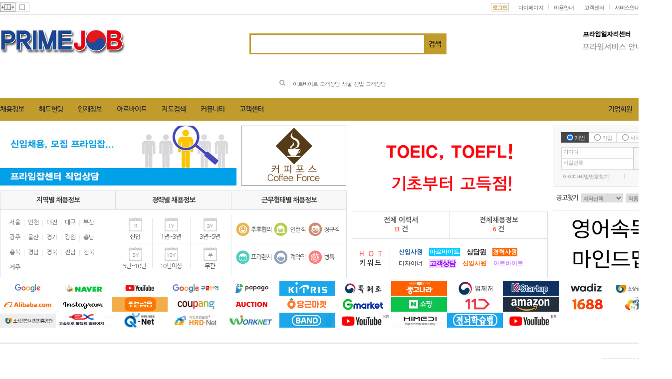

--- FILE ---
content_type: text/html; charset=euc-kr
request_url: http://www.primejob.co.kr/main/wide_index.html?PHPSESSID=b23dd059533f41133dec4b3152507bee
body_size: 21652
content:
<!DOCTYPE HTML PUBLIC "-//W3C//DTD HTML 4.01 Transitional//EN">
<html>
<head>
<title>PRIME JOB CENTER, 프라임잡, 구인구직, 헤드헌터, 인력, 아웃소싱</title>
<meta http-equiv="Content-Type" content="text/html; charset=euc-kr">
<meta http-equiv="imagetoolbar" content="no">
<meta http-equiv="keywords" content="PRIME JOB CENTER, JOB, KOREA JOB, 구인, 구직, 구인구직, 일자리, 잡, 도우미, 신규창업,창업,부업,프랜차이즈,창업정보,신규창업,체인점,소자본창업,무점포창업,창업컨설팅,창업자료,창업서적,창업자금,창업속보">
<link rel="alternate" type="application/rss+xml" title="PRIME JOB CENTER, 프라임잡, 구인구직, 헤드헌터, 인력, 아웃소싱" href="/rankup_module/rankup_rss/index.html">
<link rel="stylesheet" type="text/css" href="/Libs/_style/jquery.bxslider.css">
<link rel="stylesheet" type="text/css" href="/Libs/_style/rankup_style.css?v=103053">
<script type='text/javascript'>var domain = "http://"+document.domain+"/"</script>
<script type='text/javascript' src='/Libs/_js/require.js'></script>
<script type='text/javascript' src='/Libs/_js/jquery.min.js'></script>
<script type="text/javascript">var $J=jq=jQuery.noConflict();</script>
<script type='text/javascript' src='/Libs/_js/prototype.js'></script>
<script type='text/javascript' src='/Libs/_js/form.js'></script>
<script type='text/javascript' src='/Libs/_js/common.js?v=1'></script>
<script type='text/javascript' src='/Libs/_js/js_rolling.js'></script>
<script type='text/javascript' src='/Libs/_language/kor/language.pack.js'></script>
</head>
<script type="text/javascript">
function down_key(evt) {		//[추가] 키보드 상하에 따라 색과 검색어에 선택된 색 value 입력 - 랭크업 류혜미 2013.01.16
	if($('t_search_list_0')== undefined || $('t_search_list_0').value == "") return;

	var event = evt || event;
	var num,max_num=-1;
	for(var i=0; i<6; i++) {		// 색칠된 list의 num 결정
		if($('t_search_list_'+i).style.backgroundColor != "")  num=i;
		if(($('t_search_list_'+i).value != undefined) && ($('t_search_list_'+i).value != '')) max_num =max_num+1;
	}

	if(num==undefined) {num= -1;}	// 첫번째 list에 num 임의로 주기
	if(event.keyCode == 40) {
		if(num=='-1') $('skey_hidden').value = $('top_skey').value;
		if(($('t_search_list_'+max_num).style.backgroundColor!= "") && num==max_num) {	// 마지막list에서는 '↓' 눌렀을 경우 초기화
			$('t_search_bar').style.display = 'none';
			skey_clear();
		}
		if(num!='5') {
			$('top_skey').value = $('t_search_list_'+(num+1)).value;		// skey에 선택된 value 입력
			$('t_search_list_'+(num+1)).style.backgroundColor = "#d4d4d4";			//선택된 거에 색 변환
		}
		if(num != '-1')	$('t_search_list_'+num).style.backgroundColor = "";					//선택되어 있었던 것을 흰색으로 초기화
	} else if(event.keyCode == 38) {		//'↑'
		if(($('t_search_list_'+num).style.backgroundColor != "") && num==0) {	// 처음list에서는 '↑' 눌렀을 경우 초기화
			$('t_search_bar').style.display = 'none';
			skey_clear();
			return;
		}
		$('top_skey').value = $('t_search_list_'+(num-1)).value;
		$('t_search_list_'+(num-1)).style.backgroundColor = "#d4d4d4";
		$('t_search_list_'+num).style.backgroundColor = "";
	}
	if($('top_skey').value=="")	skey_clear();		//top_skey 값이 없을 경우에는 초기화
}

function skey_clear() {		//[추가] 검색 박스 초기화 작업
	for(var num=0; num<6; num++) {
		$('t_search_list_'+num).style.backgroundColor = "";
		$('t_search_list_'+num).value="";
	}
	num =0;
	max_num=-1;
	$('top_skey').value = $('skey_hidden').value;
}

var get_keyword = function (keyword,evt){ // [추가] 검색창에 키워드 입력시 자동완성 - 랭크업 황윤규 2012.12.13
	if(keyword.length<1){ // 키워드가 없을시
		bye_keyword(); // 자동완성 박스 감추기
		return;
	}
	var event = evt || event;			//상하좌우키를 눌렀을 때는 검색되지 않도록 함 - 랭크업 류혜미 2013.01.15
	if(event.keyCode == 37 || event.keyCode == 38 || event.keyCode == 39 || event.keyCode == 40) return;

	// 키워드가 있을시 ↓
	var url = domain+"include/multiProcess.ajax.html?mode=get_keyword&keyword="+encodeURI(keyword); // 한글 깨짐 방지 encodeURI 처리
	new Ajax.Request(url, {
		method: 'get',
		onSuccess: function(transport) {
			var resultData = transport.responseXML.getElementsByTagName("resultData")[0];
			if(resultData.getAttribute("result").match("success")) { // 검색된 자료가 있을경우
				$('t_search_bar').style.display=""; // 자동완성 박스 보이기
				var list_name = resultData.getElementsByTagName("list_name");
				for(i=0;i<6;i++){ // i<6 의 6은 아래 자동완성 dd 갯수
					$('t_search_list_'+i).style.display="none"; // 자동완성 자리 모두 숨기기
				}
				for(i=0;i<list_name.length;i++){
					$('t_search_list_'+i).style.display=""; // 자동완성 채울자리 보이기
					$('t_search_list_'+i).innerHTML='<a href="'+domain+'search/index.html?=&top_skey='+list_name[i].firstChild.nodeValue+'&PHPSESSID=b23dd059533f41133dec4b3152507bee">'+list_name[i].firstChild.nodeValue.replace(keyword,"<b>"+keyword+"</b>")+'</a>'; // 키워드와 링크 자동완성 dd에 밀어넣기
					$('t_search_list_'+i).value = list_name[i].firstChild.nodeValue;
				}

				for(i=list_name.length;i<6;i++){
					$('t_search_list_'+i).value=""; // 이전의 검색된 내용들은 지우기 - 랭크업 류혜미 2013.01.28
				}
			}
		}
	});
}

var bye_keyword = function (){ // [추가] 자동완성창 감추기 - 랭크업 황윤규 2012.12.14
//	$('t_search_bar').style.display='none'; // 자동완성 박스 감추기
}
</script>
<body id="_body_" style="margin:0px;" onunload="connector_delete()" onClick="bye_keyword();">
<div style="width:100%;">
<table width="100%" cellpadding="0" cellspacing="0" align="center">
<tbody align="center">
<tr>
	<td>
		<!-- 탑스킨 a -->
		<style type="text/css">
	/* [추가] 검색창 자동완성 스타일 - 랭크업 이경인 2012.12.13 */
	.all{position:relative;z-index:5}
	.t_search_bar{left:0;top:21px;width:259px;margin:0 0 0 0;padding-left:15px;}
	.t_search_box{margin:0;padding:0;padding:2px 0 2px;border: 1px solid #D2D2D2;background:#fff;overflow:hidden;}
	.t_search_box dd{height:auto;margin:0px;padding:0;white-space:nowrap;font-size:11px}
	.t_search_box dd a{height:auto;display:block;padding:2px 5px 2px;text-decoration:none;width:259px;white-space:nowrap;overflow:hidden;}
	.t_search_box dd a:hover{text-decoration:none;background:#ededed!important;font-weight:bold;}/*링크 over 시*/
</style>
<!-- 탑디자인 -->
<table width="100%" border="0" cellpadding="0" cellspacing="0">
	<tr>
		<td width="100%" height="30" bgcolor="#ffffff"  style="border-bottom:1px solid #d9d9d9">
			<!-- 로고 탑메뉴 검색 -->
			<table width="1345" border="0" cellpadding="0" cellspacing="0" class="br_no" align="center">				<tr>
					<td><a href="/main/wide_index.html?PHPSESSID=b23dd059533f41133dec4b3152507bee"><img src="/images/w_bt1on.jpg" border="0" alt=""></a><a href="/main/index.html?PHPSESSID=b23dd059533f41133dec4b3152507bee"><img src="/images/w_bt2.jpg" border="0" alt=""></a></td>					<td align="right">
						<table border="0" cellpadding="0" cellspacing="0" class="top_right">
							<tr>
								<td align="left" valign="middle"><a href="/rankup_module/rankup_member/login.html?PHPSESSID=b23dd059533f41133dec4b3152507bee" class="right_color5" >로그인</a></td>
								<td align="left" valign="middle"><img src="/images/bar2.gif" hspace="8"></td>
								<td align="left" valign="middle"><a href="/mypage/index.html?PHPSESSID=b23dd059533f41133dec4b3152507bee">마이페이지</a></td>
								<td align="left" valign="middle"><img src="/images/bar2.gif" hspace="8"></td>
								<td align="left" valign="middle"><a href="/rankup_module/rankup_cooperation/guide.html?PHPSESSID=b23dd059533f41133dec4b3152507bee">이용안내</a></td>
								<td align="left" valign="middle"><img src="/images/bar2.gif" hspace="8"></td>
								<td align="left" valign="middle"><a href="/rankup_module/rankup_callcenter/callcenter.html?PHPSESSID=b23dd059533f41133dec4b3152507bee">고객센터</a></td>
								<td align="left" valign="middle"><img src="/images/bar2.gif" hspace="8"></td>
								<td align="left" valign="middle"><a href="/work/services.html?PHPSESSID=b23dd059533f41133dec4b3152507bee">서비스안내</a></td>
								<td align="left" valign="middle"><img src="/images/bar2.gif" hspace="8"></td>
								<td align="left" valign="middle"><a href="javascript:void(0)" onclick="rankup_favorite('http://www.primejob.co.kr/', '일자리, 알바, 구인구직, 잡, 프라임잡, 구인구직홈페이지, 직업, 직장,', this);">즐겨찾기</a></td>
							</tr>
						</table>
					</td>
				</tr>
			</table>
		</td>
	</tr>
	<tr><td height="20" style="padding:0;"></td></tr>
	<tr>
		<td>
			<table width="1345" border="0" cellpadding="0" cellspacing="0" align="center">				<tr>
					<td rowspan="2" width="250" align="left" valign="top" style="padding-top: 7px;"><table cellspacing='0' cellpadding='0' border='0'>
			<tr>
				<td><a href='http://www.primejob.co.kr/main/index.html' target='_self'><img src='http://www.primejob.co.kr/RAD/PEG/logo_15712724858577.jpg' width='250px' height='78px' border='0'></a></td>
			</tr>
			</table></td><!--상단로고-->
					<td align="center" style="/*padding-right:60px;*/">
						<table border="0" cellpadding="0" cellspacing="0">
							<tr><!--검색-->
								<td>
									<div class="top_ser_box5">
										<div style="position:relative;" class="top_search1">
											<form name="topSearchFrm" method="GET" action="/search/index.html" onSubmit="return validate(this)"><input type="hidden" name="PHPSESSID" value="b23dd059533f41133dec4b3152507bee" />
												<table border="0" cellpadding="0" cellspacing="0" align="center">
													<tr>
														<td align="left" valign="middle"><input type="text" name="top_skey" _required hname="검색어" minbyte="2" value="" maxlength="30" class="input_bor0 search_input1" style="width:320px;margin-left:10px;padding-right:5px;border:0;" onkeyDown="down_key(event);" onKeyup="get_keyword(this.value,event);">
														<td width="21" align="right"><input type="image" value="검색" src="/images/top5_btn_search.gif?PHPSESSID=b23dd059533f41133dec4b3152507bee" style="margin-left:17px;"></td>
													</tr>
												</table>
											</form>
										</div>
									</div>
								</td>
							</tr>
						</table>
					</td>
					<td rowspan="2" width="200" align="right" valign="top" style="padding-top: 7px;">
						<style>
#main_top_center3 {
	margin-top:0px;
	margin-right:0px;
	margin-bottom:0px;
	margin-left:0px;
}

#main_top_center3 > div.banner-wrap{
	margin-top:4px;
}

#main_top_center3 > div.banner-wrap.first{
	margin-top:0px;
}
</style>
<div id="main_top_center3"><!-- 고정형 배너 템플릿 -->
<style>
#banner_133.banner-wrap {
	overflow:hidden;
	clear:both;
}

#banner_133.banner-wrap {
	width:199px;
	height:120px;
	text-align:right;
}

#banner_133.banner-wrap div {
	margin-top:px;
}

.banner_image_0 {
	margin:0px !important;
}
</style>
<div id="banner_133" class="banner-wrap first" data-position="main_top_center3" data-type="fix">
<div class="banner_image_0"><a href="http://www.primejob.co.kr/rankup_module/rankup_cooperation/guide.html" target="_self"><img src="/PEG/banner/133/14ebab2ff379c94650a8ec5ebc66519c85eeb5471664328796.gif" style="width:178px;height:47px" alt="banner" /></a></div></div></div>					</td>
				</tr>
				<tr>
					<td align="center" valign="bottom"  style="padding-right:60px;"><!--인기검색어-->
						<table cellspacing="0" cellpadding="0" border="0" style="table-layout:fixed;">
						<tr>
							<td align="left" nowrap style="margin:0;padding-top:9px;text-overflow:ellipsis;overflow:hidden;" class="keyworks_txt5"><img src="/images/search_key_img.png" style="margin:2px 13px 0 0">
								<a href='/search/index.html?top_smode=&top_skey=아르바이트&PHPSESSID=b23dd059533f41133dec4b3152507bee' class='keyworks_txt5 mr2'>아르바이트</a> <a href='/search/index.html?top_smode=&top_skey=고객상담&PHPSESSID=b23dd059533f41133dec4b3152507bee' class='keyworks_txt5 mr2'>고객상담</a> <a href='/search/index.html?top_smode=&top_skey=서울&PHPSESSID=b23dd059533f41133dec4b3152507bee' class='keyworks_txt5 mr2'>서울</a> <a href='/search/index.html?top_smode=&top_skey=신입&PHPSESSID=b23dd059533f41133dec4b3152507bee' class='keyworks_txt5 mr2'>신입</a> <a href='/search/index.html?top_smode=&top_skey=고객상담&PHPSESSID=b23dd059533f41133dec4b3152507bee' class='keyworks_txt5 mr2'>고객상담</a>							</td>
						</tr>
						</table>
					</td>
				</tr>
			</table>
		</td>
	</tr>
	<tr><td height="20" style="padding:0;"></td></tr>
	<tr>
		<td>
			<!-- 메뉴 -->
						<table width="100%" height="45" border="0" cellpadding="0" cellspacing="0" style="background:#c29b2d">
				<tr align="center">

					<td width="497" valign="top" class="bp_tc br_no menu_txt">
						<table cellpadding="0" cellspacing="0" border="0" width="1345">							<tr>
								<td>
									<table cellpadding="0" cellspacing="0" border="0">
										<tr>
											<td><a href="/work/employ_index.html?PHPSESSID=b23dd059533f41133dec4b3152507bee">채용정보</a></td>
																		<td><a href="/extension/index.html?call=hr/employ_index&PHPSESSID=b23dd059533f41133dec4b3152507bee">헤드헌팅</a></td>											<td align="center"><a href="/work/resume_list.html?PHPSESSID=b23dd059533f41133dec4b3152507bee">인재정보</a></td>
																						<td align="center"><a href="/arbeit/employ_list.html?PHPSESSID=b23dd059533f41133dec4b3152507bee">아르바이트</a></td>
																						<td align="center"><a href="/work/map.html?PHPSESSID=b23dd059533f41133dec4b3152507bee">지도검색</a></td>
																						<td align="center"><a href="/board/index.html?PHPSESSID=b23dd059533f41133dec4b3152507bee">커뮤니티</a></td>
											<td align="center "><a href="/rankup_module/rankup_callcenter/callcenter.html?PHPSESSID=b23dd059533f41133dec4b3152507bee">고객센터</a></td>
										</tr>
									</table>
								</td>
								<td align="right">
									<table cellpadding="0" cellspacing="0" border="0">
										<tr>
											<td align="center" style="background:url('/images/menu5_nav_bg.png') no-repeat left top"><a href="/mypage/index.html?PHPSESSID=b23dd059533f41133dec4b3152507bee" onClick="return alerts('죄송합니다. 기업회원만 이용할 수 있는 서비스입니다.')">기업회원</a></td>
											<td align="center" style="background:url('/images/menu5_nav_bg.png') no-repeat left top"><a href="/mypage/index.html?PHPSESSID=b23dd059533f41133dec4b3152507bee" onClick="return alerts('죄송합니다. 개인회원만 이용할 수 있는 서비스입니다.')">개인회원</a></td>
										</tr>
									</table>
								</td>
							</tr>
						</table>
					</td>
					<td width="9"></td>
				</tr>
			</table>
			<!-- 메뉴 -->
		</td>
	</tr>
	<tr>
		<td height="10">
		</td>
	</tr>
</table>

<!-- 퀵배너 -->
<table width="940" border="0" cellpadding="0" cellspacing="0" align="center" style="visibility:hidden">
	<tr>
		<td id="site_left_banner" style="width:1px;padding:0"></td>
		<td style="padding:0"></td>
		<td id="site_right_banner" style="width:1px;padding:0"></td>
	</tr>
</table>
<!-- 퀵배너 -->

<!-- 탑디자인 -->

<script type="text/javascript">
function chg_search_btn() {
	$J("#search_btn_txt").text($J("#top_smode option:selected").text());
}
</script>	</td>
</tr>
</table>
</div>
<!--상단 채죵정보 , 인재정보 검색 -->

<!-- 메인컨텐츠 -->
<center><div style="width:100%;" class="main_top">
<script type="text/javascript">
// 서비스 신청 버튼 클릭시 div 보여주기 랭크업 류혜미 2013.01.04
function open_service(el,hide) {
	document.getElementById(el).style.display=hide;
}
</script>
<table width="1345"  cellpadding="0" cellspacing="0" align="center" border="0">
<tr valign="top">
	<td>
		<table width="100%" cellpadding="0" cellspacing="0" class="top_content">
		<tr>
			<td valign="top" style="padding:0;margin:0">
				<table cellpadding="0" cellspacing="0">
					<tbody align="left">
												<tr>
							<td colspan="2" style="padding-bottom: 10px;">
								<style>
#main_top_center1 {
	margin-top:0px;
	margin-right:0px;
	margin-bottom:0px;
	margin-left:0px;
}

#main_top_center1 > div.banner-wrap{
	margin-top:0px;
}

#main_top_center1 > div.banner-wrap.first{
	margin-top:0px;
}
</style>
<div id="main_top_center1"><!-- 고정형 배너 템플릿 -->
<style>
#banner_38.banner-wrap {
	overflow:hidden;
	clear:both;
}

#banner_38.banner-wrap {
	width:703px;
	height:120px;
	text-align:left;
}

#banner_38.banner-wrap div {
	display: inline-block;
	zoom:1;
	*display:inline;/*IE7 HACK*/
	_display:inline;/*IE6 HACK*/
	margin-left:9px;
}

.banner_image_0 {
	margin:0px !important;
}
</style>
<div id="banner_38" class="banner-wrap first" data-position="main_top_center1" data-type="fix">
<div class="banner_image_0"><a href="http://www.primejob.co.kr" target="_self"><img src="/PEG/banner/38/7a4a9476387322f9e46e0efd01e33f9c0017bda81612442853.jpg" style="width:474px;height:120px" alt="banner" /></a></div><div class="banner_image_1"><a href="https://sca.coffee" target="_blank"><img src="/PEG/banner/38/40587420c7d96361f6364cae6ac594baaf8d507f1517672372.gif" style="width:211px;height:120px" alt="banner" /></a></div></div></div>							</td>
						</tr>
													<tr>
							<td valign="top">
								<div style="width:695px;height:176px;">
									<table width="100%" cellpadding="0" cellspacing="0" class="employ_cont_box">
										<tr class="title">
											<td style="height: 38px;">지역별 채용정보</td>
											<td>경력별 채용정보</td>
											<td>근무형태별 채용정보</td>
										</tr>
										<tr>
											<td colspan="3">
											<div class="employ_cont1">
												<ul>
													<li style="padding:10px 9px 0 15px;width:209px;width:230px \9;">
														<a href="/work/employ_list.html?mode=area&area_1st=1&PHPSESSID=b23dd059533f41133dec4b3152507bee">서울</a>  |  <a href="/work/employ_list.html?mode=area&area_1st=907&PHPSESSID=b23dd059533f41133dec4b3152507bee">인천</a>  |  <a href="/work/employ_list.html?mode=area&area_1st=1420&PHPSESSID=b23dd059533f41133dec4b3152507bee">대전</a>  |  <a href="/work/employ_list.html?mode=area&area_1st=1631&PHPSESSID=b23dd059533f41133dec4b3152507bee">대구</a>  |  <a href="/work/employ_list.html?mode=area&area_1st=1923&PHPSESSID=b23dd059533f41133dec4b3152507bee">부산</a> <br>  <a href="/work/employ_list.html?mode=area&area_1st=1164&PHPSESSID=b23dd059533f41133dec4b3152507bee">광주</a>  |  <a href="/work/employ_list.html?mode=area&area_1st=2314&PHPSESSID=b23dd059533f41133dec4b3152507bee">울산</a>  |  <a href="/work/employ_list.html?mode=area&area_1st=2422&PHPSESSID=b23dd059533f41133dec4b3152507bee">경기</a>  |  <a href="/work/employ_list.html?mode=area&area_1st=3312&PHPSESSID=b23dd059533f41133dec4b3152507bee">강원</a>  |  <a href="/work/employ_list.html?mode=area&area_1st=3641&PHPSESSID=b23dd059533f41133dec4b3152507bee">충남</a>  <br>  <a href="/work/employ_list.html?mode=area&area_1st=3950&PHPSESSID=b23dd059533f41133dec4b3152507bee">충북</a>  |  <a href="/work/employ_list.html?mode=area&area_1st=5128&PHPSESSID=b23dd059533f41133dec4b3152507bee">경남</a>  |  <a href="/work/employ_list.html?mode=area&area_1st=5709&PHPSESSID=b23dd059533f41133dec4b3152507bee">경북</a>  |  <a href="/work/employ_list.html?mode=area&area_1st=4219&PHPSESSID=b23dd059533f41133dec4b3152507bee">전남</a>  |  <a href="/work/employ_list.html?mode=area&area_1st=4687&PHPSESSID=b23dd059533f41133dec4b3152507bee">전북</a> <br>   <a href="/work/employ_list.html?mode=area&area_1st=6296&PHPSESSID=b23dd059533f41133dec4b3152507bee">제주</a>
													</li>
													<li class="line"></li>
													<li style="padding:15px 10px 0 11px;width:206px;width:230px \9;">
														<style>
#main_top_center2 {
	margin-top:0px;
	margin-right:0px;
	margin-bottom:0px;
	margin-left:0px;
}

#main_top_center2 > div.banner-wrap{
	margin-top:0px;
}

#main_top_center2 > div.banner-wrap.first{
	margin-top:0px;
}
</style>
<div id="main_top_center2"><!-- 직접입력형 배너 템플릿 -->
<style>
#banner_2.banner-wrap {
	overflow:hidden;
	clear:both;
}

#banner_2.banner-wrap {
	width:195px;
	height:103px;
	text-align:left;
}
</style>

<div id="banner_2" class="banner-wrap first" data-position="main_top_center2">
<img src="/wysiwyg/PEG/se2_14920735985891.jpg" title="emply_cont1.jpg" alt="" width="195" height="103" usemap="#quick">
<map name="quick">
  <area shape="rect" coords="0,0,56,48" href="/work/employ_list.html?careeries=0&PHPSESSID=b23dd059533f41133dec4b3152507bee">
  <area shape="rect" coords="61,0,132,48" href="/work/employ_list.html?careeries=1~3&PHPSESSID=b23dd059533f41133dec4b3152507bee">
  <area shape="rect" coords="136,0,194,47" href="/work/employ_list.html?careeries=3~5&PHPSESSID=b23dd059533f41133dec4b3152507bee">
  <area shape="rect" coords="0,53,56,103" href="/work/employ_list.html?careeries=5~10&PHPSESSID=b23dd059533f41133dec4b3152507bee">
  <area shape="rect" coords="63,53,130,103" href="/work/employ_list.html?careeries=10~&PHPSESSID=b23dd059533f41133dec4b3152507bee" "="">
  <area shape="rect" coords="136,53,195,103" href="/work/employ_list.html?mode=&pay=&work_1st=&work_2nd=&work_3rd=&area_1st=&area_2nd=&sex=&scholarships=&careeries=&careeries_nothing=on&sub_smode=&sub_skey=&x=55&y=22&PHPSESSID=b23dd059533f41133dec4b3152507bee">
</map>

</div></div>													</li>
													<li class="line"></li>
													<li style="padding:15px 0 0 5px;text-align: center;width:220px;width:224px \9;">
														<style>
#main_top_center4 {
	margin-top:0px;
	margin-right:0px;
	margin-bottom:0px;
	margin-left:0px;
}

#main_top_center4 > div.banner-wrap{
	margin-top:0px;
}

#main_top_center4 > div.banner-wrap.first{
	margin-top:0px;
}
</style>
<div id="main_top_center4"><!-- 직접입력형 배너 템플릿 -->
<style>
#banner_17.banner-wrap {
	overflow:hidden;
	clear:both;
}

#banner_17.banner-wrap {
	width:218px;
	height:103px;
	text-align:left;
}
</style>

<div id="banner_17" class="banner-wrap first" data-position="main_top_center4">
<img src="/wysiwyg/PEG/se2_14920751938103.jpg" alt="" width="218" height="103" usemap="#quick2" id="quick2">
<map name="quick2">
  <area shape="rect" coords="2,1,77,49" href="/work/employ_list.html?worktypes=%C3%DF%C8%C4%C7%F9%C0%C7&PHPSESSID=b23dd059533f41133dec4b3152507bee">
  <area shape="rect" coords="3,53,77,103" href="/work/employ_list.html?worktypes=%C0%CE%C5%CF%C1%F7&PHPSESSID=b23dd059533f41133dec4b3152507bee">
  <area shape="rect" coords="77,53,147,103" href="/work/employ_list.html?worktypes=%C1%A4%B1%D4%C1%F7&PHPSESSID=b23dd059533f41133dec4b3152507bee">
<area shape="rect" coords="76,1,147,49" href="/work/employ_list.html?worktypes=%B0%E8%BE%E0%C1%F7&PHPSESSID=b23dd059533f41133dec4b3152507bee">
  <area shape="rect" coords="147,1,218,49" href="/work/employ_list.html?worktypes=%BA%B4%BF%AA%C6%AF%B7%CA&PHPSESSID=b23dd059533f41133dec4b3152507bee">
  <area shape="rect" coords="147,53,217,103" href="/work/employ_list.html?worktypes=%C7%C1%B8%AE%B7%A3%BC%AD&PHPSESSID=b23dd059533f41133dec4b3152507bee">
</map>
</div></div>													</li>
												</ul>
											</div>
											</td>
										</tr>
									</table>
								</div>
							</td>
						</tr>
					</tbody>
				</table>
			</td>
			<td valign="top" width="401px" align="left" style="border:0px #d8e1e8 solid;vertical-align:bottom;padding-left:0px;">
				<style>
#main_top_right2 {
	margin-top:0px;
	margin-right:10px;
	margin-bottom:13px;
	margin-left:0px;
}

#main_top_right2 > div.banner-wrap{
	margin-top:0px;
}

#main_top_right2 > div.banner-wrap.first{
	margin-top:0px;
}
</style>
<div id="main_top_right2"><!-- 슬라이드형 배너 템플릿 -->
<style>
@import url('/template/rankup_module/rankup_banner/banner.css');
#banner_14.banner-wrap, #banner_14 .banner-wrap {
	width: 393px;
	height: 158px;
}

#banner_14.banner-wrap  div.slides{
	width: 393px;
	height: 158px;
}




</style>


<div id="banner_14" class="banner-wrap first" data-position="main_top_right2" data-type="slide">
	<!-- 슬라이드 이미지 -->
	<div u="slides" class="slides">
<div class="banner_image_0"><img src="/PEG/banner/14/8fdc7dcb48aa9af59558a9d76b63b47d7474699a1736595725.gif" style="width:393px;height:158px" alt="banner" /></div><div class="banner_image_1"><img src="/PEG/banner/14/49a35bb6d3b602a69eefe19dbbcab5e069928c651736595735.gif" style="width:393px;height:158px" alt="banner" /></div><div class="banner_image_2"><a href="https://band.us/band/58737010" target="_blank"><img src="/PEG/banner/14/d5acd909053a24bda29272c5d9099488e439c80a1661334733.jpg" style="width:393px;height:158px" alt="banner" /></a></div>	</div>

	<!-- 불릿 -->
	<div u="navigator" class="banner-bullet style-circle position_tl" style="position: absolute; display:none">
		<div u="prototype" style="POSITION: absolute; WIDTH: 19px; HEIGHT: 19px; text-align:center; line-height:19px; color:White; font-size:12px;"></div>
	</div>

    <!-- 화살표 : 좌측 -->
    <span u="arrowleft" class="banner-arrow-left" style="width: 55px; height: 55px; left: 8px;display:none"></span>
    <!-- 화살표 : 우측 -->
    <span u="arrowright" class="banner-arrow-right" style="width: 55px; height: 55px; right: 8px;display:none"></span>
</div>

<script type='text/javascript' src='/rankup_module/rankup_banner_v2/rankup_banner.js'></script>
<script type="text/javascript">
$J(function($) {
	var banner = new RANKUPBanner('banner_14', 'slide');
	var banner_option = {
		interval:3000, //전환시간
		duration:3000, //전환속도
		orientation_play:1, //슬라이드방향
		orientation_drag:0, //드래그 방향
		arrow:0, //화살표 사용여부
		bullet:0, //불릿 사용여부
		bullet_position:0,
		hover:1	};

	banner.init(banner_option);
});

</script></div>				<table width="393" cellpadding="0" cellspacing="0" border="0" style="background:#ffffff;height:135px;border:1px #d8e1e8 solid;">
					<tr>
						<td width="50%" height="55" style="font-size: 14px;text-align:center;font-family:'Nanum Gothic',sans-serif;font-weight:bold;border-right:1px #d8e1e8 solid;border-bottom:1px #d8e1e8 solid;">
							전체 이력서<br><font class="es1" style="color:#FF5D3A;font-size: 13px;"><b>11</b></font> 건
						</td>
						<td width="50%" style="font-size: 14px;text-align:center;border-bottom:1px #d8e1e8 solid;font-family:'Nanum Gothic',sans-serif;font-weight:bold;">
							전체채용정보<br><font class="es1" style="color:#FF5335;font-size: 13px;"><b>6</b></font> 건
						</td>
					</tr>
					<tr>
						<td width="50%" colspan="2" class="main_hkeyword" style="">
							<style type="text/css">
/* 강조효과 */
.hot_kwd *{font-family:돋움 !important;}
.hot_kwd{list-style:none;display:inline;overflow:hidden;}
.hot_kwd {padding:1px 1px;margin:0px;line-height:0px !important;}
.kwd_size *{font-size:14px;letter-spacing:-1px !important;}
.kwd_bold {font-weight:bold}
.hot_key_txt span{display:inline-block;margin:1px 6px 5px;}

.key_bar{font-size:11px;letter-spacing:-1px}
@media screen and (min-width:0\0){
.hot_key_txt span.hot_kwd a{display:inline-block;height:18px;vertical-align:top;line-height:184%;}
}
</style>
<!--[if IE]>
<style type="text/css">
.hot_kwd {padding:0;margin:0 2px;line-height:25px !important;}
.hot_kwd a{padding:3px 0 1px 0;}
</style>
<![endif]-->
<table width="100%" height="60" cellpadding="0" cellspacing="0" border="0" style="padding:0px0px">
<tr>
	<td width="75" valign="middle" align="center" style="font-family:'Nanum Gothic',sans-serif;font-weight: bold;font-size: 14px;color:#333333;padding-bottom: 10px;letter-spacing: 2px;"><font style="color:#ff5d5b;">H O T</font><br>
	키워드</td>
	<td><div style="border-right: 1px #d8e1e8 solid;height: 90%;margin-bottom:8px;"></div></td>
	<td width="10" style="padding:0;"></td>
	<td valign="top" align="left" style="padding-top: 3px;">
		<table width="100%" cellpadding="0" cellspacing="0" border="0">
		<tr>
			<td  align="center">
				<table width="100%" cellpadding="0" cellspacing="0" border="0">
				<tr>
					<td align="center" valign="top" height="40" >
						<div style="width:auto;text-align:justify;border:0px solid;" class="hot_key_txt">
							<span class='hot_kwd kwd_bold' style='color:#095392;background-color:transparent;'><a href='../search/index.html?top_smode=&amp;top_skey=신입사원&PHPSESSID=b23dd059533f41133dec4b3152507bee' target='_self' style='color:#095392;background-color:transparent;'>신입사원</a></span><span class='hot_kwd kwd_bold' style='color:#ffffff;background-color:#00ccff;'><a href='../search/index.html?top_smode=&top_skey=아르바이트&PHPSESSID=b23dd059533f41133dec4b3152507bee' target='_self' style='color:#ffffff;background-color:#00ccff;'>아르바이트</a></span><span class='hot_kwd kwd_size kwd_bold' style='color:#202020;background-color:transparent;'><a href='../search/index.html?top_smode=&top_skey=상담원&PHPSESSID=b23dd059533f41133dec4b3152507bee' target='_self' style='color:#202020;background-color:transparent;'>상담원</a></span><span class='hot_kwd kwd_bold' style='color:#ffffff;background-color:#ff6600;'><a href='../search/index.html?top_smode=&top_skey=경력사원&PHPSESSID=b23dd059533f41133dec4b3152507bee' target='_self' style='color:#ffffff;background-color:#ff6600;'>경력사원</a></span><span class='hot_kwd' style='color:#202020;background-color:transparent;'><a href='../search/index.html?top_smode=&top_skey=디자이너&PHPSESSID=b23dd059533f41133dec4b3152507bee' target='_self' style='color:#202020;background-color:transparent;'>디자이너</a></span><span class='hot_kwd kwd_size kwd_bold' style='color:#9801ff;background-color:#eed8ff;'><a href='../search/index.html?top_smode=&amp;top_skey=고객상담&PHPSESSID=b23dd059533f41133dec4b3152507bee' target='_self' style='color:#9801ff;background-color:#eed8ff;'>고객상담</a></span><span class='hot_kwd kwd_bold' style='color:#ff6600;'><a href='../search/index.html?top_smode=&top_skey=신입사원&PHPSESSID=b23dd059533f41133dec4b3152507bee' target='_self' style='color:#ff6600;'>신입사원</a></span><span class='hot_kwd kwd_bold' style='color:#d18cff;'><a href='../search/index.html?top_smode=&top_skey=아르바이트&PHPSESSID=b23dd059533f41133dec4b3152507bee' target='_self' style='color:#d18cff;'>아르바이트</a></span>						</div>
					</td>
				</tr>
				</table>
			</td>
			
		</tr>
		
		</table>
	</td>
</tr>
</table>
						</td>
					</tr>
				</table>
				</td>
			<td width="237" valign="top">
				<!-- 우축 컨텐츠 -->
				<table width="100%" cellspacing="0" cellpadding="0" border="0" style="table-layout:fixed">
					<tr>
	<td>
<!-- 비로그인-->
<script type="text/javascript">
var rankup_login = {
	demo: {},
	check_kind: function(el) {
		var form = document.getElementsByName('outLoginFrm')[0];
		form.id.value = this.demo[el.value].id;
		form.passwd.value = this.demo[el.value].passwd;

		if (el.value=="general") {
			$J("#class_mem").addClass('hover');
			$J("#class_com").removeClass('hover');
			$J("#class_search").removeClass('hover');
		} else if (el.value=="company") {
			$J("#class_com").addClass('hover');
			$J("#class_mem").removeClass('hover');
			$J("#class_search").removeClass('hover');
		} else {
			$J("#class_com").removeClass('hover');
			$J("#class_mem").removeClass('hover');
			$J("#class_search").addClass('hover');
		}

	}
}
rankup_login.demo.general = {id: "", passwd: ""}
rankup_login.demo.company = {id: "", passwd: ""}
rankup_login.demo.searchfirm = {id: "", passwd: ""}
</script>
<form action="http://www.primejob.co.kr/rankup_module/rankup_member/login_regist.php" method="POST" name="outLoginFrm" onsubmit="return validate(this)"><input type="hidden" name="PHPSESSID" value="b23dd059533f41133dec4b3152507bee" />
	<table height="121" border="0" cellpadding="0" cellspacing="0" width="100%" bgcolor="f8f8f8" class="outlogin_box" style="border:1px #d9d9d9 solid;">
		<tr>
			<td align="center" style="padding:0;">
				<table border="0" cellpadding="0" cellspacing="0" align="center">
					<colgroup>
						<col width="*" />
						<col width="60" />
					</colgroup>
					<tr>
						<td colspan="2" align="left" class="gray_s" height="25" >
							<div class="type_login" >
								<span class="hover" id ="class_mem"><input type="radio" name="kind" required hname="회원종류" checked value="general" onClick="rankup_login.check_kind(this)" onFocus="blur()" id="kind_general" style="cursor:pointer;"><label for="kind_general" style="cursor:pointer">개인</label></span><span id ="class_com" style="border-right:0;border-left:0;" ><input type="radio" name="kind" value="company" onClick="rankup_login.check_kind(this)" onFocus="blur()" id="kind_company" style="cursor:pointer;"><label for="kind_company" style="cursor:pointer">기업</label></span><span id ="class_search"> <input type="radio" name="kind" value="searchfirm" onClick="rankup_login.check_kind(this)" onFocus="blur()" id="kind_searchfirm" style="cursor:pointer;"><label for="kind_searchfirm" style="cursor:pointer;">서치펌</label></span>							</div>
						</td>
					</tr>
					<tr><td height="7" colspan="2"></td></tr>
					<tr>
						<td width="129" align="left" valign="middle" >
							<span class="login_input id" style="background:#ffffff;"><label style="display:inline-block;width:44px;;padding-left:3px;color:#999999;font-size:11px;letter-spacing:-1px;text-align:left;">아이디</label><input hname="아이디" name="id" option="userid" required value="" onFocus="this.select()" style="width:80px" tabindex="1" type="text" class="simpleform_login"></span>
						</td>
						<td rowspan="2" valign="top" style="padding:0"><input type="image" value="로그인" src="/images/btn_login.gif?PHPSESSID=b23dd059533f41133dec4b3152507bee"></td>
					</tr>
					<tr>
						<td align="left" valign="middle">
							<span class="login_input pw" style="background:#ffffff;"><label style="display:inline-block;width:44px;;padding-left:3px;color:#999999;font-size:11px;letter-spacing:-1px;text-align:left">비밀번호</label><input hname="비밀번호" name="passwd" option="userpwd" required value="" onFocus="this.select()" style="width: 80px" tabindex="1" type="password" class="simpleform_login"></span>
						</td>
					</tr>
				</table>
			</td>
		</tr>
		<tr>
			<td align="center" valign="top" class="login_bottom_txt"><a style="display:inline-block;width:120px;text-align:left" href="javascript:void(0)" onclick="var idpwwin=window.open('/rankup_module/rankup_member/find_id.html','idpwwin','width=300,height=275');idpwwin.focus()" class="line txt">아이디/비밀번호찾기</a>
			<img src="/images/bar2.gif" alt="" />
			<a href="/rankup_module/rankup_member/member_intro.html?PHPSESSID=b23dd059533f41133dec4b3152507bee" class="line txt" style="display:inline-block;width:70px;color:#f35700;text-align:right;">회원가입</a></td>
		</tr>
	</table>
</form>

<!-- 비로그인 -->
	</td>
</tr>					<tr>
						<td style="width:237px;height: 48px;border:1px #d8e1e8 solid;border-top:none;">
							<div style="width:100%;position:relative;padding:0px 0 0 0px; ">
								<table width="100%" cellspacing="0" cellpadding="0" border="0" align="center">
									<tr>
										<td align="center">
											<form name="detailSearchFrm" action="../work/employ_list.html" method="GET" onSubmit="return validate(this)"><input type="hidden" name="PHPSESSID" value="b23dd059533f41133dec4b3152507bee" />
												<table cellspacing="0" cellpadding="0" border="0" >
													<tr>
														<td align="center" valign="middle">
															<table cellspacing="0" cellpadding="0" border="0" class="info_searchs">
															<tr>
																<td style="font-family:'Nanum Gothic',sans-serif;font-weight: bold;font-size: 13px;letter-spacing: -1px;padding-right: 5px;">공고찾기  </td>
																<td align="left" valign="top" style="padding-right: 5px;">
																	<select id="area_1st" name="area_1st" style="width:60px;padding: 1px 1px 1px 0px;" onChange="if(this.value) location.href='../work/employ_list.html?area_1st='+this.value">
																		<option value="">지역선택</option>
																	</select>
																</td>
																<td align="left" valign="top">
																	<select id="work_1st" name="work_1st" style="width:60px;padding: 1px 1px 1px 0px;" onChange="if(this.value) location.href='../work/employ_list.html?work_1st='+this.value">
																		<option value="">직종선택</option>
																	</select>
																</td>
															</tr>
															</table>
														</td>
													</tr>
												</table>
											</form>
										</td>
									</tr>
								</table>
								<script type="text/javascript">
								<!--
								changeCategory('work_type', {value:0}, $('work_1st'), ""); // 1차직종
								changeCategory('area_type', {value:0}, $('area_1st'), ""); // 1차지역
								//-->
								</script>
							</div>
						</td>
					</tr>
					<tr>
						<td style="border-left:1px #d9d9d9 solid;">
							<style>
#main_top_right {
	margin-top:2px;
	margin-right:0px;
	margin-bottom:0px;
	margin-left:0px;
}

#main_top_right > div.banner-wrap{
	margin-top:3px;
}

#main_top_right > div.banner-wrap.first{
	margin-top:0px;
}
</style>
<div id="main_top_right"><!-- 슬라이드형 배너 템플릿 -->
<style>
@import url('/template/rankup_module/rankup_banner/banner.css');
#banner_91.banner-wrap, #banner_91 .banner-wrap {
	width: 234px;
	height: 134px;
}

#banner_91.banner-wrap  div.slides{
	width: 234px;
	height: 134px;
}




</style>


<div id="banner_91" class="banner-wrap first" data-position="main_top_right" data-type="slide">
	<!-- 슬라이드 이미지 -->
	<div u="slides" class="slides">
<div class="banner_image_0"><img src="/PEG/banner/91/eb8e8e7c29ea2503e1fd93e965736f189f53d5ce1735981555.gif" style="width:234px;height:134px" alt="banner" /></div><div class="banner_image_1"><img src="/PEG/banner/91/00f1907d86f16df45424632768bf8ae88b0ad9f91613026323.jpg" style="width:234px;height:134px" alt="banner" /></div><div class="banner_image_2"><img src="/PEG/banner/91/df2f0f12aefb47ef25b092d91aeb917a722c4dff1610779457.jpg" style="width:234px;height:134px" alt="banner" /></div><div class="banner_image_3"><a href="http://www.primejob.co.kr/board/index.html?id=eduandq" target="_self"><img src="/PEG/banner/91/12ab7baf343fb361b8fe391daa48da4c11291a951612510225.jpg" style="width:234px;height:134px" alt="banner" /></a></div>	</div>

	<!-- 불릿 -->
	<div u="navigator" class="banner-bullet style-circle position_tl" style="position: absolute; display:none">
		<div u="prototype" style="POSITION: absolute; WIDTH: 19px; HEIGHT: 19px; text-align:center; line-height:19px; color:White; font-size:12px;"></div>
	</div>

    <!-- 화살표 : 좌측 -->
    <span u="arrowleft" class="banner-arrow-left" style="width: 55px; height: 55px; left: 8px;display:none"></span>
    <!-- 화살표 : 우측 -->
    <span u="arrowright" class="banner-arrow-right" style="width: 55px; height: 55px; right: 8px;display:none"></span>
</div>

<script type='text/javascript' src='/rankup_module/rankup_banner_v2/rankup_banner.js'></script>
<script type="text/javascript">
$J(function($) {
	var banner = new RANKUPBanner('banner_91', 'slide');
	var banner_option = {
		interval:3000, //전환시간
		duration:3000, //전환속도
		orientation_play:2, //슬라이드방향
		orientation_drag:0, //드래그 방향
		arrow:0, //화살표 사용여부
		bullet:0, //불릿 사용여부
		bullet_position:0,
		hover:0	};

	banner.init(banner_option);
});

</script></div>						</td>
					</tr>
				</table>
				<!-- 우축 컨텐츠 -->
			</td>
		</tr>
		</table>
	</td>
</tr>
</table>
</div>

<center>
	<style>
#main_top2 {
	margin-top:5px;
	margin-right:0px;
	margin-bottom:0px;
	margin-left:0px;
}

#main_top2 > div.banner-wrap{
	margin-top:2px;
}

#main_top2 > div.banner-wrap.first{
	margin-top:0px;
}
</style>
<div id="main_top2"><!-- 고정형 배너 템플릿 -->
<style>
#banner_106.banner-wrap {
	overflow:hidden;
	clear:both;
}

#banner_106.banner-wrap {
	width:1345px;
	height:30px;
	text-align:left;
}

#banner_106.banner-wrap div {
	display: inline-block;
	zoom:1;
	*display:inline;/*IE7 HACK*/
	_display:inline;/*IE6 HACK*/
	margin-left:px;
}

.banner_image_0 {
	margin:0px !important;
}
</style>
<div id="banner_106" class="banner-wrap first" data-position="main_top2" data-type="fix">
<div class="banner_image_0"><a href="http://www.google.com" target="_blank"><img src="/PEG/banner/106/1f136bf4669f60f4331679cbe46324ad24b982b31521617416.gif" style="width:112px;height:30px" alt="banner" /></a></div><div class="banner_image_1"><a href="http://www.naver.com" target="_blank"><img src="/PEG/banner/106/4ca408af1307dce94c9e2dcd43424f5c0054fd561521617447.gif" style="width:112px;height:30px" alt="banner" /></a></div><div class="banner_image_2"><a href="http://www.youtube.com" target="_blank"><img src="/PEG/banner/106/51fca2facc79e73907a92f8678ee3e23ffbdc1111521617647.gif" style="width:112px;height:30px" alt="banner" /></a></div><div class="banner_image_3"><a href="http://translate.google.com" target="_blank"><img src="/PEG/banner/106/7c22cea53d0526a3b0e7662fd261d7997d56745c1521618617.gif" style="width:112px;height:30px" alt="banner" /></a></div><div class="banner_image_4"><a href="http://papago.naver.com" target="_blank"><img src="/PEG/banner/106/e8790730d0a4c284bd6e274498ca85263f7ba21e1521617606.gif" style="width:112px;height:30px" alt="banner" /></a></div><div class="banner_image_5"><a href="http://www.kipris.or.kr/khome/main.jsp" target="_blank"><img src="/PEG/banner/106/38594d9b5b8ca45a9458c24c87e7c0441eb6b71e1666071312.gif" style="width:112px;height:30px" alt="banner" /></a></div><div class="banner_image_6"><a href="https://www.patent.go.kr/smart/portal/Main.do" target="_blank"><img src="/PEG/banner/106/09c97e257d29465810d6d961e2bfd643435e89f51577732149.jpg" style="width:112px;height:30px" alt="banner" /></a></div><div class="banner_image_7"><a href="https://cafe.naver.com/joonggonara" target="_blank"><img src="/PEG/banner/106/f08a7af9655b60fddd5b82fa26b078b7a9e221091666071636.gif" style="width:112px;height:30px" alt="banner" /></a></div><div class="banner_image_8"><a href="http://www.moleg.go.kr/main.html" target="_blank"><img src="/PEG/banner/106/cf45b5bb245262e6758402f3700e423ca8404c471542300820.jpg" style="width:112px;height:30px" alt="banner" /></a></div><div class="banner_image_9"><a href="https://www.k-startup.go.kr/main.do" target="_blank"><img src="/PEG/banner/106/f8cf2a9d644ea81bd5b392a9bfaa3beb137ffaed1574593311.jpg" style="width:112px;height:30px" alt="banner" /></a></div><div class="banner_image_10"><a href="https://www.wadiz.kr/web/main" target="_blank"><img src="/PEG/banner/106/1b281f3958bd38adf643629ab1d57cd17aac7c141574594911.jpg" style="width:112px;height:30px" alt="banner" /></a></div><div class="banner_image_11"><a href="https://www.semas.or.kr/web/main/index.kmdc" target="_blank"><img src="/PEG/banner/106/f9328302d353ac59c48823f7054f585ef36121931574595170.jpg" style="width:112px;height:30px" alt="banner" /></a></div></div><!-- 고정형 배너 템플릿 -->
<style>
#banner_118.banner-wrap {
	overflow:hidden;
	clear:both;
}

#banner_118.banner-wrap {
	width:1345px;
	height:30px;
	text-align:left;
}

#banner_118.banner-wrap div {
	display: inline-block;
	zoom:1;
	*display:inline;/*IE7 HACK*/
	_display:inline;/*IE6 HACK*/
	margin-left:px;
}

.banner_image_0 {
	margin:0px !important;
}
</style>
<div id="banner_118" class="banner-wrap " data-position="main_top2" data-type="fix">
<div class="banner_image_0"><a href="https://www.alibaba.com/" target="_blank"><img src="/PEG/banner/118/851dea33bdfc09c19a2d60e6c6828f31801b2aff1733308205.jpg" style="width:112px;height:30px" alt="banner" /></a></div><div class="banner_image_1"><a href="https://www.instagram.com/primeyuna/" target="_blank"><img src="/PEG/banner/118/f43ded31d77100e8d8ae8e89784a21cf5ee1ba7b1692090456.gif" style="width:112px;height:30px" alt="banner" /></a></div><div class="banner_image_2"><a href="https://www.temu.com/kr" target="_blank"><img src="/PEG/banner/118/c88654bbef0e888e7d6ef241a0573b9615067ec21733308415.gif" style="width:112px;height:30px" alt="banner" /></a></div><div class="banner_image_3"><a href="https://www.coupang.com/" target="_blank"><img src="/PEG/banner/118/cfcc60d206d7fbc8b51488db3fb52ec3aade9b551657954949.jpg" style="width:112px;height:30px" alt="banner" /></a></div><div class="banner_image_4"><a href="http://www.auction.co.kr/" target="_blank"><img src="/PEG/banner/118/ef1f060e0a94b1cf15a915467734cd8c1b0862f61629719637.gif" style="width:112px;height:30px" alt="banner" /></a></div><div class="banner_image_5"><a href="https://www.daangn.com/" target="_blank"><img src="/PEG/banner/118/db3bb90fb158931294bf166bfe12636fb9917b051668057169.gif" style="width:112px;height:30px" alt="banner" /></a></div><div class="banner_image_6"><a href="https://www.gmarket.co.kr/" target="_blank"><img src="/PEG/banner/118/9a599a314097572f7b6ecaabee83f84991c4ae111629721072.jpg" style="width:112px;height:30px" alt="banner" /></a></div><div class="banner_image_7"><a href="https://shopping.naver.com/" target="_blank"><img src="/PEG/banner/118/de953e256f7ba0c2aeae9790d96b80b5d5a195401629721175.jpg" style="width:112px;height:30px" alt="banner" /></a></div><div class="banner_image_8"><a href="https://www.11st.co.kr/main" target="_blank"><img src="/PEG/banner/118/5e0403fdf54d9934ab78dd855edc87223f279c071638940409.jpg" style="width:112px;height:30px" alt="banner" /></a></div><div class="banner_image_9"><a href="http://www.amazon.com" target="_blank"><img src="/PEG/banner/118/9260b827850288a0001bbe121722531616f21a9a1581935154.jpg" style="width:112px;height:30px" alt="banner" /></a></div><div class="banner_image_10"><a href="https://www.1688.com/?spm=a26352.13672862.searchbox.1.434f39bcjrufz1" target="_blank"><img src="/PEG/banner/118/0be95f9cdb54456e032c6974d99831e0a44cc3191581934639.jpg" style="width:112px;height:30px" alt="banner" /></a></div><div class="banner_image_11"><a href="https://www.onch3.co.kr/" target="_blank"><img src="/PEG/banner/118/b90817fbba70d71897e5657b94a80f9828d45e371629719745.jpg" style="width:112px;height:30px" alt="banner" /></a></div></div><!-- 고정형 배너 템플릿 -->
<style>
#banner_111.banner-wrap {
	overflow:hidden;
	clear:both;
}

#banner_111.banner-wrap {
	width:1345px;
	height:30px;
	text-align:left;
}

#banner_111.banner-wrap div {
	display: inline-block;
	zoom:1;
	*display:inline;/*IE7 HACK*/
	_display:inline;/*IE6 HACK*/
	margin-left:px;
}

.banner_image_0 {
	margin:0px !important;
}
</style>
<div id="banner_111" class="banner-wrap " data-position="main_top2" data-type="fix">
<div class="banner_image_0"><a href="https://semas.or.kr/web/main/index.kmdc" target="_self"><img src="/PEG/banner/111/98377e655a2725d5a4f2e7974cba98a18618ae661764768338.png" style="width:112px;height:30px" alt="banner" /></a></div><div class="banner_image_1"><a href="https://www.hipass.co.kr/main.do" target="_blank"><img src="/PEG/banner/111/1e459c0f509c4bc7ef55af762e5a870f14b89a9b1757256952.gif" style="width:112px;height:30px" alt="banner" /></a></div><div class="banner_image_2"><a href="http://www.q-net.or.kr/man001.do?gSite=Q" target="_blank"><img src="/PEG/banner/111/bf1816404edc9629689be6437f7379c745976a5d1616845786.jpg" style="width:112px;height:30px" alt="banner" /></a></div><div class="banner_image_3"><a href="http://www.hrd.go.kr/hrdp/ma/pmmao/indexNew.do" target="_blank"><img src="/PEG/banner/111/432c119751d0d3d03b2d15fea73ba0b96ed6e1561576257100.jpg" style="width:112px;height:30px" alt="banner" /></a></div><div class="banner_image_4"><a href="https://www.work.go.kr/seekWantedMain.do" target="_blank"><img src="/PEG/banner/111/c290d90eadb28d0bb22c4acc9d02fa8deada47a01576256104.jpg" style="width:112px;height:30px" alt="banner" /></a></div><div class="banner_image_5"><a href="https://band.us/band/58737010" target="_self"><img src="/PEG/banner/111/ade91ced73f827226e0c998155564698157fc5c41733308004.jpg" style="width:112px;height:30px" alt="banner" /></a></div><div class="banner_image_6"><a href="https://www.youtube.com/channel/UC4OBj0SnOxkQNA9yH3IrsQA" target="_blank"><img src="/PEG/banner/111/3927dc5473cf6536ebf688545c748cce4031f4551670332090.gif" style="width:112px;height:30px" alt="banner" /></a></div><div class="banner_image_7"><a href="https://himedi.net/" target="_blank"><img src="/PEG/banner/111/dd0551c0d8bf398a517d52fd567c75f6889200181684773298.gif" style="width:112px;height:30px" alt="banner" /></a></div><div class="banner_image_8"><a href="https://blog.naver.com/jaewoo9606/" target="_self"><img src="/PEG/banner/111/661d7fbc616fcbfbb1038ce33c4f4d628ecd82df1733308014.gif" style="width:112px;height:30px" alt="banner" /></a></div><div class="banner_image_9"><a href="https://www.youtube.com/channel/UCZ_7X48iEOymum-J0guMUog" target="_blank"><img src="/PEG/banner/111/618ac91a97102d8d74488ebb924851be9d2696a71669788932.gif" style="width:112px;height:30px" alt="banner" /></a></div></div></div></center>

<div class="main_con">
	<!-- 2019.10.15 고객요청, 게시판 옮김 -->
	<div style="width:1345px;margin:0 auto;">
		<!--메인 게시판 시작-->
		<div class="main_board_box" style="width:1341px;">
			<div id="tmp_board_contents">
			<script type="text/javascript" src="/rankup_module/rankup_board/rankup_board.js"></script>
<script type="text/javascript">rankup_board.index_url = "/board"</script>
<link rel="stylesheet" type="text/css" href="/rankup_module/rankup_board/skin/main/modern/blue/skin_style.css">
<table width="100%" cellspacing="0" cellpadding="0" border="0">
	<tr>
		<td>
			<table width="100%" cellspacing="0" cellpadding="0" border="0" style="table-layout:fixed;">
				<col width="50%" span="2" />
				<tbody>
								</tbody>
			</table>
		</td>
	</tr>
</table>			</div>
		</div>
		<!--메인 게시판 끝-->
	</div>

		<div class="pm_banner_box"><!--프리미엄배너 시작-->
		<table width="1345" cellpadding="0" cellspacing="0" align="center">
			<tr>
				<td>
					<table width="100%" cellpadding="0" cellspacing="0" border="0">
						<tr>
							<td colspan="3">
								<table width="100%" cellpadding="0" cellspacing="0" border="0">
										<td class="main_service_tt">프리미엄 배너</td>
										<td style="br_x" valign="top" align="right" width="230px">
											<img src="/images/service_info_btn.jpg" style="margin-bottom:3px;cursor:pointer" onclick="open_service('pr_banner_info','')"> <img src="/images/service_btn.jpg" style="margin-bottom:3px;cursor:pointer" onclick="location.href='/work/services.html#sitemain'">
										</td>
										<td>
											<div id="service_pop">
												<div id ="pr_banner_info" class="service_pop_box" style="position:absolute;margin-left:-329px;top:8px;background:#ffffff;display:none;">
													<table bgcolor="white" border="0"  cellpadding="0" cellspacing="0" width="100%">
														<tr bgcolor="#5c5c5c" >
															<td style="padding:5px 0 8px 10px;color:#fff;font-weight:bold">
																상품안내
															</td>
															<td align="right"><span style="color:#fff;font-weight:bold;padding-right:10px" onclick="open_service('pr_banner_info','none')"><img src="/images/pop_close.gif"alt="닫기"style="cursor:pointer"/></span> </td>
														</tr>
														<tr class="pop_con">
															<td valign="top" style="padding:10px 0 0 10px;">프리미엄배너</td>
															<td align="right" style="padding:7px 10px 0 0;">
																<table cellpadding="0" cellspacing="0" border="0" style="border-left:#dedede 1px solid;padding-left:7px" >
																<tr><td align='right'>무료1년</td><td><span style='display:inline-block'><a href='/work/services.html?kind=&PHPSESSID=b23dd059533f41133dec4b3152507bee#sitemain'><img style='margin-left:0px' src='/images/pop_service_tbtn.gif' alt='신청하기'/></a></span></td></tr>																</table>
															</td>
														</tr>
														<tr >
															<td colspan=2 align="center"><a href="/work/services.html?PHPSESSID=b23dd059533f41133dec4b3152507bee#sitemain"><img style="margin:10px" src="/images/pop_service_guide.png" alt="서비스안내보기"/></a> </td>
														</tr>
													</table>
												</div>
											</div>
										</td>
									</tr>
								</table>
							</td>
						</tr>
						<tr>
							<td align="center" style="">
								<!-- 프리미엄 배너 -->
								<table width="1344" cellpadding="0" cellspacing="0" border="0" >
								<tbody align="center">
								
			<tr><td width="225" align="center" valign="top" >
	<table cellpadding="0" cellspacing="0" border="0" width="225" height="204" style="border:1px #bccee0 solid;margin-right:-1px !important;margin-bottom:-1px !important;;margin-right:0px \9;margin-bottom:0px \9;">
	<tr>
		<td valign="middle">
			<table width="100%" cellpadding="0" cellspacing="0" border="0">
			<tr>
				<td valign="middle" >
					<table cellpadding="0" cellspacing="0" border="0" width="100%" align="center">
						<tr><td align="center" height="98"><a href="../work/services.html?PHPSESSID=b23dd059533f41133dec4b3152507bee"><img src="/images/none_img.gif"></a></td></tr>
					</table>
				</td>
			</tr>
			</table>
		</td>
	</tr>
	</table>
</td>
<td width="225" align="center" valign="top" >
	<table cellpadding="0" cellspacing="0" border="0" width="225" height="204" style="border:1px #bccee0 solid;margin-right:-1px !important;margin-bottom:-1px !important;;margin-right:0px \9;margin-bottom:0px \9;">
	<tr>
		<td valign="middle">
			<table width="100%" cellpadding="0" cellspacing="0" border="0">
			<tr>
				<td valign="middle" >
					<table cellpadding="0" cellspacing="0" border="0" width="100%" align="center">
						<tr><td align="center" height="98"><a href="../work/services.html?PHPSESSID=b23dd059533f41133dec4b3152507bee"><img src="/images/none_img.gif"></a></td></tr>
					</table>
				</td>
			</tr>
			</table>
		</td>
	</tr>
	</table>
</td>
<td width="225" align="center" valign="top" >
	<table cellpadding="0" cellspacing="0" border="0" width="225" height="204" style="border:1px #bccee0 solid;margin-right:-1px !important;margin-bottom:-1px !important;;margin-right:0px \9;margin-bottom:0px \9;">
	<tr>
		<td valign="middle">
			<table width="100%" cellpadding="0" cellspacing="0" border="0">
			<tr>
				<td valign="middle" >
					<table cellpadding="0" cellspacing="0" border="0" width="100%" align="center">
						<tr><td align="center" height="98"><a href="../work/services.html?PHPSESSID=b23dd059533f41133dec4b3152507bee"><img src="/images/none_img.gif"></a></td></tr>
					</table>
				</td>
			</tr>
			</table>
		</td>
	</tr>
	</table>
</td>
<td width="225" align="center" valign="top" >
	<table cellpadding="0" cellspacing="0" border="0" width="225" height="204" style="border:1px #bccee0 solid;margin-right:-1px !important;margin-bottom:-1px !important;;margin-right:0px \9;margin-bottom:0px \9;">
	<tr>
		<td valign="middle">
			<table width="100%" cellpadding="0" cellspacing="0" border="0">
			<tr>
				<td valign="middle" >
					<table cellpadding="0" cellspacing="0" border="0" width="100%" align="center">
						<tr><td align="center" height="98"><a href="../work/services.html?PHPSESSID=b23dd059533f41133dec4b3152507bee"><img src="/images/none_img.gif"></a></td></tr>
					</table>
				</td>
			</tr>
			</table>
		</td>
	</tr>
	</table>
</td>
<td width="225" align="center" valign="top" >
	<table cellpadding="0" cellspacing="0" border="0" width="225" height="204" style="border:1px #bccee0 solid;margin-right:-1px !important;margin-bottom:-1px !important;;margin-right:0px \9;margin-bottom:0px \9;">
	<tr>
		<td valign="middle">
			<table width="100%" cellpadding="0" cellspacing="0" border="0">
			<tr>
				<td valign="middle" >
					<table cellpadding="0" cellspacing="0" border="0" width="100%" align="center">
						<tr><td align="center" height="98"><a href="../work/services.html?PHPSESSID=b23dd059533f41133dec4b3152507bee"><img src="/images/none_img.gif"></a></td></tr>
					</table>
				</td>
			</tr>
			</table>
		</td>
	</tr>
	</table>
</td>
<td width="225" align="center" valign="top" >
	<table cellpadding="0" cellspacing="0" border="0" width="225" height="204" style="border:1px #bccee0 solid;margin-right:-1px !important;margin-bottom:-1px !important;;margin-right:0px \9;margin-bottom:0px \9;">
	<tr>
		<td valign="middle">
			<table width="100%" cellpadding="0" cellspacing="0" border="0">
			<tr>
				<td valign="middle" >
					<table cellpadding="0" cellspacing="0" border="0" width="100%" align="center">
						<tr><td align="center" height="98"><a href="../work/services.html?PHPSESSID=b23dd059533f41133dec4b3152507bee"><img src="/images/none_img.gif"></a></td></tr>
					</table>
				</td>
			</tr>
			</table>
		</td>
	</tr>
	</table>
</td>
</tr>								</tbody>
								</table>
								<!-- 프리미엄 배너 -->
							</td>
						</tr>
					</table>
				</td>
			</tr>
		</table>
	</div><!--프리미엄배너 끝-->
	<div style="height:25px"></div>

		<div><!--프리미엄로고 시작-->
		<table width="1345" cellpadding="0" cellspacing="0" align="center">
			<tr>
				<td>
					<table width="100%" cellpadding="0" cellspacing="0" border="0">
						<tr>
							<td colspan="3" >
								<table width="1345" cellpadding="0" cellspacing="0" border="0">
									<tr>
										<tr>
										<td class="main_service_tt">프리미엄 로고</td>
										<td style="br_x" valign="top" align="right" width="230px">
											<img src="/images/service_info_btn.jpg" style="margin-bottom:3px;cursor:pointer" onclick="open_service('pr_logo_info','')"> <img src="/images/service_btn.jpg" style="margin-bottom:3px;cursor:pointer" onclick="location.href='/work/services.html#sitemain'">
										</td>
										<td>
											<div id="service_pop">
												<div id ="pr_logo_info" class="service_pop_box" style="position:absolute;margin-left:-329px;top:8px;background:#ffffff;display:none;">
													<table bgcolor="white" border="0"  cellpadding="0" cellspacing="0" width="100%">
														<tr bgcolor="#5c5c5c" >
															<td style="padding:5px 0 8px 10px;color:#fff;font-weight:bold">
																상품안내
															</td>
															<td align="right"><span style="color:#fff;font-weight:bold;padding-right:10px" onclick="open_service('pr_logo_info','none')"><img src="/images/pop_close.gif"alt="닫기" style="cursor:pointer"/></span> </td>
														</tr>
														<tr class="pop_con">
															<td valign="top" style="padding:10px 0 0 10px;">프리미엄로고</td>
															<td align="right" style="padding:7px 10px 0 0;">
																<table cellpadding="0" cellspacing="0" border="0" style="border-left:#dedede 1px solid;padding-left:7px">
																<tr><td align='right'>무료1달</td><td><span style='display:inline-block'><a href='/work/services.html?kind=&PHPSESSID=b23dd059533f41133dec4b3152507bee#sitemain'><img style='margin-left:0px' src='/images/pop_service_tbtn.gif' alt='신청하기'/></a></span></td></tr>																</table>
															</td>
														</tr>
														<tr>
															<td colspan=2 align="center" > <a href="/work/services.html?PHPSESSID=b23dd059533f41133dec4b3152507bee#sitemain"><img style="margin:10px " src="/images/pop_service_guide.png" alt="서비스안내보기"/></a> </td>
														</tr>
													</table>
												</div>
											</div>
										</td>
									</tr>
								</table>
							</td>
						</tr>
						<tr>
							<td align="center">
								<!-- 프리미엄 로고 -->
								<table width="1344" cellpadding="0" cellspacing="0" border="0">
									<tbody align="center">
										
			<tr><td width="193"  align="center" style="padding:0" valign="top">
	<table cellpadding="0" cellspacing="0" border="0" width="193" height="150" style="border:1px #80d9bd solid;margin-right:-1px !important;margin-bottom:-1px !important;;margin-right:0px \9;margin-bottom:0px \9;"" >
	<tr>
		<td valign="middle">
			<table width="100%" cellpadding="0" cellspacing="0" border="0">
			<tr>
				<td valign="middle" >
					<table cellpadding="0" cellspacing="0" border="0" width="100%" align="center">
						<tr><td align="center" height="98"><a href="../work/services.html?PHPSESSID=b23dd059533f41133dec4b3152507bee"><img src="/images/none_img.gif"></a></td></tr>
					</table>
				</td>
			</tr>
			</table>
		</td>
	</tr>
	</table>
</td>
<td width="193"  align="center" style="padding:0" valign="top">
	<table cellpadding="0" cellspacing="0" border="0" width="193" height="150" style="border:1px #80d9bd solid;margin-right:-1px !important;margin-bottom:-1px !important;;margin-right:0px \9;margin-bottom:0px \9;"" >
	<tr>
		<td valign="middle">
			<table width="100%" cellpadding="0" cellspacing="0" border="0">
			<tr>
				<td valign="middle" >
					<table cellpadding="0" cellspacing="0" border="0" width="100%" align="center">
						<tr><td align="center" height="98"><a href="../work/services.html?PHPSESSID=b23dd059533f41133dec4b3152507bee"><img src="/images/none_img.gif"></a></td></tr>
					</table>
				</td>
			</tr>
			</table>
		</td>
	</tr>
	</table>
</td>
<td width="193"  align="center" style="padding:0" valign="top">
	<table cellpadding="0" cellspacing="0" border="0" width="193" height="150" style="border:1px #80d9bd solid;margin-right:-1px !important;margin-bottom:-1px !important;;margin-right:0px \9;margin-bottom:0px \9;"" >
	<tr>
		<td valign="middle">
			<table width="100%" cellpadding="0" cellspacing="0" border="0">
			<tr>
				<td valign="middle" >
					<table cellpadding="0" cellspacing="0" border="0" width="100%" align="center">
						<tr><td align="center" height="98"><a href="../work/services.html?PHPSESSID=b23dd059533f41133dec4b3152507bee"><img src="/images/none_img.gif"></a></td></tr>
					</table>
				</td>
			</tr>
			</table>
		</td>
	</tr>
	</table>
</td>
<td width="193"  align="center" style="padding:0" valign="top">
	<table cellpadding="0" cellspacing="0" border="0" width="193" height="150" style="border:1px #80d9bd solid;margin-right:-1px !important;margin-bottom:-1px !important;;margin-right:0px \9;margin-bottom:0px \9;"" >
	<tr>
		<td valign="middle">
			<table width="100%" cellpadding="0" cellspacing="0" border="0">
			<tr>
				<td valign="middle" >
					<table cellpadding="0" cellspacing="0" border="0" width="100%" align="center">
						<tr><td align="center" height="98"><a href="../work/services.html?PHPSESSID=b23dd059533f41133dec4b3152507bee"><img src="/images/none_img.gif"></a></td></tr>
					</table>
				</td>
			</tr>
			</table>
		</td>
	</tr>
	</table>
</td>
<td width="193"  align="center" style="padding:0" valign="top">
	<table cellpadding="0" cellspacing="0" border="0" width="193" height="150" style="border:1px #80d9bd solid;margin-right:-1px !important;margin-bottom:-1px !important;;margin-right:0px \9;margin-bottom:0px \9;"" >
	<tr>
		<td valign="middle">
			<table width="100%" cellpadding="0" cellspacing="0" border="0">
			<tr>
				<td valign="middle" >
					<table cellpadding="0" cellspacing="0" border="0" width="100%" align="center">
						<tr><td align="center" height="98"><a href="../work/services.html?PHPSESSID=b23dd059533f41133dec4b3152507bee"><img src="/images/none_img.gif"></a></td></tr>
					</table>
				</td>
			</tr>
			</table>
		</td>
	</tr>
	</table>
</td>
<td width="193"  align="center" style="padding:0" valign="top">
	<table cellpadding="0" cellspacing="0" border="0" width="193" height="150" style="border:1px #80d9bd solid;margin-right:-1px !important;margin-bottom:-1px !important;;margin-right:0px \9;margin-bottom:0px \9;"" >
	<tr>
		<td valign="middle">
			<table width="100%" cellpadding="0" cellspacing="0" border="0">
			<tr>
				<td valign="middle" >
					<table cellpadding="0" cellspacing="0" border="0" width="100%" align="center">
						<tr><td align="center" height="98"><a href="../work/services.html?PHPSESSID=b23dd059533f41133dec4b3152507bee"><img src="/images/none_img.gif"></a></td></tr>
					</table>
				</td>
			</tr>
			</table>
		</td>
	</tr>
	</table>
</td>
<td width="193"  align="center" style="padding:0" valign="top">
	<table cellpadding="0" cellspacing="0" border="0" width="193" height="150" style="border:1px #80d9bd solid;margin-right:-1px !important;margin-bottom:-1px !important;;margin-right:0px \9;margin-bottom:0px \9;"" >
	<tr>
		<td valign="middle">
			<table width="100%" cellpadding="0" cellspacing="0" border="0">
			<tr>
				<td valign="middle" >
					<table cellpadding="0" cellspacing="0" border="0" width="100%" align="center">
						<tr><td align="center" height="98"><a href="../work/services.html?PHPSESSID=b23dd059533f41133dec4b3152507bee"><img src="/images/none_img.gif"></a></td></tr>
					</table>
				</td>
			</tr>
			</table>
		</td>
	</tr>
	</table>
</td>
</tr>									</tbody>
								</table>
								<!-- 프리미엄 로고 -->
							</td>
						</tr>
					</table>
				</td>
			</tr>
		</table>
	</div><!--프리미엄로고 끝-->
	<div style="height:25px"></div>

		<div class="pm_treated_box"><!--프리미엄우대 시작-->
		<table width="1345" cellpadding="0" cellspacing="0" border="0" align="center">
			<tr>
				<td>
					<table width="100%" border="0" cellspacing="0" cellpadding="0">
						<td class="main_service_tt">프리미엄 우대</td>
										<td style="br_x" valign="top" align="right" width="230px">
											<img src="/images/service_info_btn.jpg" style="margin-bottom:3px;cursor:pointer" onclick="open_service('pr_treated_info','')"> <img src="/images/service_btn.jpg" style="margin-bottom:3px;cursor:pointer" onclick="location.href='/work/services.html#sitemain'">
										</td>
										<td>
								<div id="service_pop">
									<div id ="pr_treated_info" class="service_pop_box" style="position:absolute;margin-left:-329px;top:8px;;background:#ffffff;display:none;">
										<table bgcolor="white" border="0"  cellpadding="0" cellspacing="0" width="100%">
											<tr bgcolor="#5c5c5c" >
												<td style="padding:5px 0 8px 10px;color:#fff;font-weight:bold">
												상품안내
												</td>
												<td align="right"><span style="color:#fff;font-weight:bold;padding-right:10px" onclick="open_service('pr_treated_info','none')"><img src="/images/pop_close.gif"alt="닫기" style="cursor:pointer"/></span> </td>
											</tr>
											<tr class="pop_con">
												<td valign="top" style="padding:10px 0 0 10px;">프리미엄우대</td>
												<td align="right" style="padding:7px 10px 0 0;">
													<table cellpadding="0" cellspacing="0" border="0" style="border-left:#dedede 1px solid;padding-left:7px">
														<tr><td align='right'>무료1년</td><td><span style='display:inline-block'><a href='/work/services.html?kind=&PHPSESSID=b23dd059533f41133dec4b3152507bee#sitemain'><img style='margin-left:0px' src='/images/pop_service_tbtn.gif' alt='신청하기'/></a></span></td></tr>													</table>
												</td>
											</tr>
											<tr>
												<td colspan=2 align="center"> <a href="/work/services.html?PHPSESSID=b23dd059533f41133dec4b3152507bee#sitemain"><img style="margin:10px" src="/images/pop_service_guide.png" alt="서비스안내보기"/></a> </td>
											</tr>
										</table>
									</div>
								</div>
							</td>
						</tr>
						<tr>
							<td colspan="2">
								<table  width="1344" border="0" cellspacing="0" cellpadding="0" style="border-collapse: collapse;">
									<tbody >
										
			<tr><td width="188"  align="center">
	<table cellpadding="0" cellspacing="0" border="0" width="188" height="128" style="border:1px #c7c9db solid;border-collapse: collapse;" >
	<tr>
		<td valign="middle">
			<table width="100%" cellpadding="0" cellspacing="0" border="0">
			<tr>
				<td valign="middle" >
					<table cellpadding="0" cellspacing="0" border="0" width="100%" align="center">
						<tr><td align="center"><a href="../work/services.html?PHPSESSID=b23dd059533f41133dec4b3152507bee"><img src="/images/none_img.gif"></a></td></tr>
					</table>
				</td>
			</tr>
			</table>
		</td>
	</tr>
	</table>
</td>
<td width="188"  align="center">
	<table cellpadding="0" cellspacing="0" border="0" width="188" height="128" style="border:1px #c7c9db solid;border-collapse: collapse;" >
	<tr>
		<td valign="middle">
			<table width="100%" cellpadding="0" cellspacing="0" border="0">
			<tr>
				<td valign="middle" >
					<table cellpadding="0" cellspacing="0" border="0" width="100%" align="center">
						<tr><td align="center"><a href="../work/services.html?PHPSESSID=b23dd059533f41133dec4b3152507bee"><img src="/images/none_img.gif"></a></td></tr>
					</table>
				</td>
			</tr>
			</table>
		</td>
	</tr>
	</table>
</td>
<td width="188"  align="center">
	<table cellpadding="0" cellspacing="0" border="0" width="188" height="128" style="border:1px #c7c9db solid;border-collapse: collapse;" >
	<tr>
		<td valign="middle">
			<table width="100%" cellpadding="0" cellspacing="0" border="0">
			<tr>
				<td valign="middle" >
					<table cellpadding="0" cellspacing="0" border="0" width="100%" align="center">
						<tr><td align="center"><a href="../work/services.html?PHPSESSID=b23dd059533f41133dec4b3152507bee"><img src="/images/none_img.gif"></a></td></tr>
					</table>
				</td>
			</tr>
			</table>
		</td>
	</tr>
	</table>
</td>
<td width="188"  align="center">
	<table cellpadding="0" cellspacing="0" border="0" width="188" height="128" style="border:1px #c7c9db solid;border-collapse: collapse;" >
	<tr>
		<td valign="middle">
			<table width="100%" cellpadding="0" cellspacing="0" border="0">
			<tr>
				<td valign="middle" >
					<table cellpadding="0" cellspacing="0" border="0" width="100%" align="center">
						<tr><td align="center"><a href="../work/services.html?PHPSESSID=b23dd059533f41133dec4b3152507bee"><img src="/images/none_img.gif"></a></td></tr>
					</table>
				</td>
			</tr>
			</table>
		</td>
	</tr>
	</table>
</td>
<td width="188"  align="center">
	<table cellpadding="0" cellspacing="0" border="0" width="188" height="128" style="border:1px #c7c9db solid;border-collapse: collapse;" >
	<tr>
		<td valign="middle">
			<table width="100%" cellpadding="0" cellspacing="0" border="0">
			<tr>
				<td valign="middle" >
					<table cellpadding="0" cellspacing="0" border="0" width="100%" align="center">
						<tr><td align="center"><a href="../work/services.html?PHPSESSID=b23dd059533f41133dec4b3152507bee"><img src="/images/none_img.gif"></a></td></tr>
					</table>
				</td>
			</tr>
			</table>
		</td>
	</tr>
	</table>
</td>
<td width="188"  align="center">
	<table cellpadding="0" cellspacing="0" border="0" width="188" height="128" style="border:1px #c7c9db solid;border-collapse: collapse;" >
	<tr>
		<td valign="middle">
			<table width="100%" cellpadding="0" cellspacing="0" border="0">
			<tr>
				<td valign="middle" >
					<table cellpadding="0" cellspacing="0" border="0" width="100%" align="center">
						<tr><td align="center"><a href="../work/services.html?PHPSESSID=b23dd059533f41133dec4b3152507bee"><img src="/images/none_img.gif"></a></td></tr>
					</table>
				</td>
			</tr>
			</table>
		</td>
	</tr>
	</table>
</td>
<td width="188"  align="center">
	<table cellpadding="0" cellspacing="0" border="0" width="188" height="128" style="border:1px #c7c9db solid;border-collapse: collapse;" >
	<tr>
		<td valign="middle">
			<table width="100%" cellpadding="0" cellspacing="0" border="0">
			<tr>
				<td valign="middle" >
					<table cellpadding="0" cellspacing="0" border="0" width="100%" align="center">
						<tr><td align="center"><a href="../work/services.html?PHPSESSID=b23dd059533f41133dec4b3152507bee"><img src="/images/none_img.gif"></a></td></tr>
					</table>
				</td>
			</tr>
			</table>
		</td>
	</tr>
	</table>
</td>
</tr>									</tbody>
								</table>
							</td>
						</tr>
					</table>
				</td>
			</tr>
		</table>
	</div><!--프리미엄 우대 끝-->
		<!--헤드헌팅 채용정보 시작-->
	<div class="headhunting_work" style="text-align:left;width:1345px">
		
<!-- 헤드헌팅 -->
<div style="margin-top:25px">
	<table width="100%" cellpadding="0" cellspacing="0" border="0" style="">
		<tr>
				<td class="main_service_tt" width="1000">헤드헌팅 공고</td>
										<td style="br_x" valign="top" align="right" width="230px">
											<img src="/images/service_info_btn.jpg" style="margin-bottom:3px;cursor:pointer" onclick="location.href='/extension/index.html?call=hr/employ_index'">
										</td>
		</tr>
		<tr>
			<td colspan="2">
				<table width="100%" border="0" cellpadding="0" cellspacing="0" border="0">
					<tbody>
					<td width="187" align="center" style="padding:0" valign="top">
	<table cellpadding="0" cellspacing="0" border="0" width="189" height="165" style="border:1px #333333 solid;margin-right:-1px !important;;margin-right:0px \9;margin-bottom:0px \9;"">
	<tr>
		<td valign="middle"  width="187" align="center">
			<a href="../work/services.html?PHPSESSID=b23dd059533f41133dec4b3152507bee"><img src="/images/none_img.gif"></a>
		</td>
	</tr>
	</table>
</td>
					</tbody>
				</table>
			</td>
		</tr>
	</table>
</div>
<!-- 헤드헌팅 -->
	</div>
	<!--헤드헌팅 채용정보 끝-->
	</div>


<div class="work_infos" style="clear:both;width:1347px;padding-top: 30px;">
		<!--전문채용관 시작-->
	<div class="professional_work" style="width:210px;text-align:left;">
		<table width="200" cellpadding="0" cellspacing="0" border="0">
			<tr>
				<td align="left" valign="middle">
					<table width="100%" cellpadding="0" cellspacing="0" border="0">
						<tr height="30">
							<td class="main_service_tt">전문채용관</td>
										<td style="br_x" valign="top" align="right" >
											<img src="/images/service_info_btn2.jpg" style="margin-bottom:3px;cursor:pointer" onclick="open_service('em_focus_info','')">
										</td>
										<td>
								<div id="service_pop" style="z-index:10">
									<div id ="em_focus_info" class="service_pop_box" style="position:absolute;margin-left:-149px;top:15px;background:#ffffff;display:none;">
										<table bgcolor="white" border="0"  cellpadding="0" cellspacing="0" width="100%">
											<tr bgcolor="#5c5c5c" >
												<td style="padding:5px 0 8px 10px;color:#fff;font-weight:bold">
													상품안내
												</td>
												<td align="right"><span style="color:#fff;font-weight:bold;padding-right:10px" onclick="open_service('em_focus_info','none')"><img src="/images/pop_close.gif"alt="닫기" style="cursor:pointer"/></span> </td>
											</tr>
											<tr class="pop_con">
												<td valign="top" style="padding:10px 0 0 10px;">전문채용관</td>
												<td align="right" style="padding:7px 10px 0 0;">
													<table cellpadding="0" cellspacing="0" border="0" style="border-left:#dedede 1px solid;padding-left:7px">
														<tr><td align='right'>무료1년</td><td><span style='display:inline-block'><a href='/work/services.html?kind=&PHPSESSID=b23dd059533f41133dec4b3152507bee#focus'><img style='margin-left:0px' src='/images/pop_service_tbtn.gif' alt='신청하기'/></a></span></td></tr>													</table>
												</td>
											</tr>
											<tr >
												<td colspan=2 align="center"> <a href="/work/services.html?PHPSESSID=b23dd059533f41133dec4b3152507bee#focus"><img style="margin:10px " src="/images/pop_service_guide.png" alt="서비스안내보기"/></a> </td>
											</tr>
										</table>
									</div>
								</div>
							</td>
						</tr>
					</table>
				</td>
			</tr>
			<tr>
				<td align="center">
					<!-- 전문채용관 채용정보 -->
					<table width="200" cellpadding="0" cellspacing="0" border="0" id="employ_focus_frame" >
						<tbody>
							
			<tr><tr>
	<td background="/images/focus_tbg1.gif" height="8"></td>
</tr>
<tr>
	<td background="/images/focus_tbg2.gif" height="68" align="center">
		<table width="170" cellpadding="0" cellspacing="0" border="0">
		<tr align="center" disabled>
			<td height="23">전문채용관 정보가 없습니다.</td>
		</tr>
		<!--tr><td  background="/images/focus_dotline.gif" height="1"></td></tr>
		<tr><td height="6"></td></tr>
		<tr>
			<td>&nbsp;</td>
		</tr-->
		</table>
	</td>
</tr>
<tr>
	<td background="/images/focus_tbg3.gif" height="8"></td>
</tr></tr>						</tbody>
					</table>
					<!-- 전문채용관 채용정보 -->
				</td>
			</tr>
		</table>
	</div>
	<!--전문채용관 끝-->
	<script type="text/javascript">
	var SERVICE_ROLL = Class.create({
		// 초기화
		initialize: function(frame, delay) {
			this.version = 'v1.0 r090710';
			this.frame = $(frame);
			this.delay = delay==undefined ? 3000 : delay; // 기본 3초 간격
			this.timer = null; // 타이머
			this.hover = false; // 마우스 오버
			this.done = true; // 스크롤 완료
			var This = this;
			if(this.frame.cleanWhitespace().hasChildNodes()===true) {
				Event.observe(this.frame, 'mouseover', function() { This.hover = true });
				Event.observe(this.frame, 'mouseout', function() { This.hover = false });
			}
			this.start();
		},
		// 스크롤 시작
		start: function() {
			var self = this;
			var element = $(this.frame.getElementsByTagName('li')[0]);
			var new_div = document.createElement('li');
			new_div.innerHTML = element.innerHTML;
			this.frame.appendChild(new_div);
			this.timer = setInterval(function() { self.rolling(element) }, 30);
		},
		// 스크롤 처리
		rolling: function(element) {
			var height = parseInt(element.getStyle('height'), 10);
			var curMargin = parseInt(element.getStyle('marginTop'), 10);
			if(isNaN(curMargin)) curMargin = 0;
			try {
				if(this.done==false || this.hover==false) {
					if(Math.abs(curMargin)<height) {
						this.done = false;
						element.setStyle({marginTop: curMargin-5});
					}
					else {
						var self = this;
						this.done = true;
						this.frame.removeChild(element);
						clearInterval(this.timer);
						if(this.delay==0) self.start();
						else setTimeout(function() { self.start() }, this.delay);
					}
				}
			}
			catch(e) {
			}
		}
	});
	$('employ_focus_frame').select('ul[id="focus"]').each(function(item, index) {
		setTimeout(function() { new SERVICE_ROLL(item, 10000) }, 500*index);
	});
	</script>
		<!--핫채용정보 시작-->
	<div class="hot_work">
		<table width="925" cellpadding="0" cellspacing="0" border="0">
			<tr>
				<td>
					<table width="100%" cellpadding="0" cellspacing="0" border="0">
						<tr height="30">
							<td class="main_service_tt">핫채용정보</td>
										<td style="br_x" valign="top" align="right" width="230px">
											<img src="/images/service_info_btn2.jpg" style="margin-bottom:3px;cursor:pointer" onclick="open_service('em_hot_info','')">
										</td>
										<td>
								<div id="service_pop">
									<div id ="em_hot_info" class="service_pop_box" style="position:absolute;margin-left:-520px;top:15px;background:#ffffff;display:none;">
										<table bgcolor="white" border="0"  cellpadding="0" cellspacing="0" width="100%">
											<tr bgcolor="#5c5c5c" >
												<td style="padding:5px 0 8px 10px;color:#fff;font-weight:bold">
													상품안내
												</td>
												<td align="right"><span style="color:#fff;font-weight:bold;padding-right:10px" onclick="open_service('em_hot_info','none')"><img src="/images/pop_close.gif"alt="닫기" style="cursor:pointer"/></span> </td>
											</tr>
											<tr class="pop_con">
												<td valign="top" style="padding:10px 0 0 10px;">핫채용정보</td>
												<td align="right" style="padding:7px 10px 0 0;">
													<table cellpadding="0" cellspacing="0" border="0" style="border-left:#dedede 1px solid;padding-left:7px">
														<tr><td align='right'>무기한무료</td><td><span style='display:inline-block'><a href='/work/services.html?kind=&PHPSESSID=b23dd059533f41133dec4b3152507bee#sitemain'><img style='margin-left:0px' src='/images/pop_service_tbtn.gif' alt='신청하기'/></a></span></td></tr>													</table>
												</td>
											</tr>
											<tr>
												<td colspan=2 align="center"> <a href="/work/services.html?PHPSESSID=b23dd059533f41133dec4b3152507bee#sitemain"><img style="margin:10px" src="/images/pop_service_guide.png" alt="서비스안내보기"/></a> </td>
											</tr>
										</table>
									</div>
								</div>
							</td>
						</tr>
						<tr>
							<td colspan="2">
								<!-- 핫채용정보 -->
								<table width="925" align="left" cellpadding="10" cellspacing="0" border="0" style="border-top:2px solid #aecfe6;table-layout:fixed"  class="hot_work_info">
									<colgroup>
										<col width="120"/>
										<col width="120" />
										<col width="*" />
									</colgroup>
									<tbody align="center">
									<tr height="25" disabled>
	<td align="center" colspan="6">등록된 핫채용정보가 없습니다.</td>
</tr>
<tr>
	<td bgcolor="#e9e9ea" height="1" colspan="6"></td>
</tr>									</tbody>
								</table>
								<!-- 핫채용정보 -->
							</td>
						</tr>
					</table>
				</td>
			</tr>
			<tr><td height="30"></td></tr>
		</table>
	</div>
	<!--핫채용정보 끝-->
		<!--우대인재정보 시작-->
	<div class="special_person">
		<table width="200"cellpadding="0" cellspacing="0" border="0">
			<tr>
				<td>
					<table width="100%" cellpadding="0" cellspacing="0" border="0">
					<tr height="30">
						<td class="main_service_tt">우대인재정보</td>
										<td style="br_x" valign="top" align="right" >
											<img src="/images/service_info_btn2.jpg" style="margin-bottom:3px;cursor:pointer" onclick="location.href='/work/services.html?kind=general'">
										</td>
					</tr>
					<tr>
						<td colspan="2" align="left" valign="top">
							<table width="100%" cellpadding="0" cellspacing="0" border="0">
							<tr>
								<td align="left" valign="top">
									<div class="special_person_info_box">
									<!-- 우대 인재정보 -->
									<table width="100%"  cellpadding="0" cellspacing="0" border="0" class="special_person_table">
									<tbody align="center">
									
					<tr></tr>									</tbody>
									</table>
									<!-- 우대 인재정보 -->
									</div>
								</td>
							</tr>
							</table>
						</td>
					</tr>
					</table>
				</td>
			</tr>
		</table>
	</div>
	<!--우대인재정보 끝-->
		<!--최근채용 인재정보 , 알바채용 인재 정보 시작-->
	<div class="new_infos" style="width:1345px">
		<ul class="new_tabs" style="width:1343px">
			<li ><a class="hover" onclick="chg_tab('employ');" id="a_employ">최근채용정보</a></li>
			<li><a onclick="chg_tab('resume');"  id="a_resume">최근인재정보</a></li>
						<li><a onclick="chg_tab('arbeit_emp');"  id="a_arbeit_emp">알바채용정보</a></li>
			<li><a onclick="chg_tab('arbeit_res');"  id="a_arbeit_res">알바인재정보</a></li>
					</ul>
		<div style="width:1303px;width:1343px \9;padding:20px;border:1px solid #d8e1e8;border-top: 0px;border-right:1px solid #d8e1e8;">
			<div id="employ" >
				<table  height="170px" cellpadding="0" cellspacing="0" border="0" style="padding: 0px;" align="left">
				<colgroup>
					<col width="10" />
					<col width="50%" />
					<col width="10" />
					<col width="*" />
				</colgroup>
					<td width="10" align="left" valign="middle" style="padding-left:3px"></td>
	<td nowrap style="text-overflow:ellipsis;overflow:hidden;"></td>
				</table>
				<div style="clear:both"></div>
			</div>

			<div id="resume" style="display:none">
				<table  height="170px" cellpadding="0" cellspacing="0" border="0" style="padding: 0px;" align="left">
				<colgroup>
					<col width="10" />
					<col width="50%" />
					<col width="10" />
					<col width="*" />
				</colgroup>
				<tr>	<td width="10" align="left" valign="middle" style="padding-left:3px"><img src="/images/dot1.gif" alt=""/></td>
	<td nowrap style="text-overflow:ellipsis;overflow:hidden;"><nobr><a href='/work/resume_detail.html?no=44&PHPSESSID=b23dd059533f41133dec4b3152507bee' class=''>2021년 이력서_김중배</a> (수정일:2022-11-19)</nobr></td><td>&nbsp;</td></tr>				</table>
				<div style="clear:both"></div>
			</div>

						<div id="arbeit_emp" style="display:none">
				<table  height="170px" cellpadding="0" cellspacing="0" border="0" style="padding: 0px;" align="left">
				<colgroup>
					<col width="10" />
					<col width="50%" />
					<col width="10" />
					<col width="*" />
				</colgroup>
					<td width="10" align="left" valign="middle" style="padding-left:3px"></td>
	<td nowrap style="text-overflow:ellipsis;overflow:hidden;"></td>
				</table>
				<div style="clear:both"></div>
			</div>
			<div id="arbeit_res" style="display:none">
				<table  height="170px" cellpadding="0" cellspacing="0" border="0" style="padding: 0px;" align="left">
				<colgroup>
					<col width="10" />
					<col width="50%" />
					<col width="10" />
					<col width="*" />
				</colgroup>
					<td width="10" align="left" valign="middle" style="padding-left:3px"></td>
	<td nowrap style="text-overflow:ellipsis;overflow:hidden;"></td>
				</table>
				<div style="clear:both"></div>
			</div>
					</div>
	</div>
	<!--최근채용 인재정보 , 알바채용 인재 정보 끝-->

	</div>
<div class="bottom_con_box">
	<div class="bottom_con" style="width:1345px">

		<div class="bottom_con_left" style="padding:0 80px 0 0;">
			<div class="callcenter_num"><tr>
	<td>
		<img src="/wysiwyg/PEG/se2_16659904984461.gif" title="guestcenter.gif"><br style="clear:both;"><br style="clear:both;"><br style="clear:both;"><p>&nbsp;</p>	</td>
</tr>
<tr>
	<td height="10"></td>
</tr></div>
			<div class="bank_num"></div>
		</div>
		<div class="main_notice" style="padding:0 90px"><tr>
	<td> 
<script type="text/javascript">
<!--
var notice_list = function() {
	var notice_pop = window.open(domain+"rankup_module/rankup_notice/notice_list.html","notice_pop","width=526,height=526,scrollbars=yes");
	notice_pop.focus();
}
var notice_detail = function(no) {
	var notice_pop = window.open(domain+"rankup_module/rankup_notice/notice_detail.html?no="+no,"notice_pop","width=526,height=526,scrollbars=yes");
	notice_pop.focus();
}
//-->
</script>
<table border="0" width="180" height="187" cellpadding="0" cellspacing="0" >
	<tr height="24">
		<td align="left" valign="top" >
			<table border="0" width="100%" cellpadding="0" cellspacing="0" >
				<tr><td><img src="/rankup_module/rankup_notice/img/center3_tt.png" alt="공지사항"/></td></tr>
			</table>
		</td>
	</tr>
	<tr>
		<td valign="top" align="left">
			<table id="main_notice_list" border="0" cellpadding="0" cellspacing="0" width="100%">
			
				 <tr>
					<td height='21' valign='top' align='left'><img src='/rankup_module/rankup_notice/img/main_notice_icon.gif' class='main_notice_icon'> <a style='cursor:pointer' onClick="notice_detail(14)" class='notic_txt'><font color='0000FF'>프라임 일자리 센터</font></a></td>
				 </tr>
				 <tr>
					<td height='21' valign='top' align='left'><img src='/rankup_module/rankup_notice/img/main_notice_icon.gif' class='main_notice_icon'> <a style='cursor:pointer' onClick="notice_detail(12)" class='notic_txt'><font color='0000FF'>프라임가족을 찾습니다.!</font></a></td>
				 </tr>			</table>
		</td>
		
	</tr>

</table>
</td>
</tr>
<tr>
	<td height="7"></td>
</tr></div>

		<div class="main_poll" style="padding:0 90px"><tr>
	<td>
		<script type="text/javascript">
<!--
var poll = function(no) {
	var poll_pop = window.open("/rankup_module/rankup_poll/poll_show.html?no="+no, "Poll", "width=700;height=500;status=0,toolbars=no,scrollbars=yes");
	poll_pop.focus();
}
var Poll_submit = function(no) {
	var vote = 0;
	var form = document.poll_form;
	for(var i=0; i<form.answer.length; i++) {
		if(form.answer[i].checked==true) {
			vote = form.answer[i].value;
			break;
		}
	}
	if(!vote) { 
		alert("투표하려는 항목을 선택하여 주십시오."+SPACE);
		return false;
	}
	else {
		var poll_pop = window.open("/rankup_module/rankup_poll/poll_show.php?no="+no+"&answer="+vote, "Poll", "width=700,height=500,status=0,toolbars=no,scrollbars=yes");
		poll_pop.focus();
	}
}
//-->
</script>
<table width="222" height="187"border="0" cellpadding="0" cellspacing="0">
<form name=poll_form><input type="hidden" name="PHPSESSID" value="b23dd059533f41133dec4b3152507bee" />
<input type=hidden name=no value="7">

<tr>
	<td align="left">
		<table width="100%" border="0" cellpadding="0" cellspacing="0">
		<tr>
			<td align='left' valign="top"><img src="/rankup_module/rankup_poll/img/center4_tt.png" alt='설문조사' /></td>
		</tr>
		<tr><Td style='padding-top:0;padding-bottom:0;height:6px'></td></tr>
		</table>
		<table width="100%" border="0" align="center" cellpadding="0" cellspacing="0">
		<tr>
			<td  align="left">
				<table width="100%" border="0" align="center" >
				<tr> 
					<td><span style="color:#666666;font-weight:bold;letter-spacing:-1px;font-size:13px;font-family:dotum;line-height:16px">진로와 직업을 선택할 때 가장 고려하는 것은?</span></td>
				</tr>
				
				<tr> 
					<td  align="left">
						<table width='100%' align='left'  border="0" cellpadding="0" cellspacing="0">
						<tr><td height='15' valign='top' align='left' style='padding:0 0 1px 0'><input type='radio' name='answer' value='0' id='answer_id0' style='margin:0'> <label for='answer_id0' style='vertical-align:1px;color:#9a9a9a;font-size:12px;letter-spacing:-0.05em'>급여</label></td></tr><tr><td height='15' valign='top' align='left' style='padding:0 0 1px 0'><input type='radio' name='answer' value='1' id='answer_id1' style='margin:0'> <label for='answer_id1' style='vertical-align:1px;color:#9a9a9a;font-size:12px;letter-spacing:-0.05em'>직업의 안정성</label></td></tr><tr><td height='15' valign='top' align='left' style='padding:0 0 1px 0'><input type='radio' name='answer' value='2' id='answer_id2' style='margin:0'> <label for='answer_id2' style='vertical-align:1px;color:#9a9a9a;font-size:12px;letter-spacing:-0.05em'>근무환경</label></td></tr><tr><td height='15' valign='top' align='left' style='padding:0 0 1px 0'><input type='radio' name='answer' value='3' id='answer_id3' style='margin:0'> <label for='answer_id3' style='vertical-align:1px;color:#9a9a9a;font-size:12px;letter-spacing:-0.05em'>부모의 의견</label></td></tr><tr><td height='15' valign='top' align='left' style='padding:0 0 1px 0'><input type='radio' name='answer' value='4' id='answer_id4' style='margin:0'> <label for='answer_id4' style='vertical-align:1px;color:#9a9a9a;font-size:12px;letter-spacing:-0.05em'>복지수준</label></td></tr><tr><td height='15' valign='top' align='left' style='padding:0 0 1px 0'><input type='radio' name='answer' value='5' id='answer_id5' style='margin:0'> <label for='answer_id5' style='vertical-align:1px;color:#9a9a9a;font-size:12px;letter-spacing:-0.05em'>기타</label></td></tr>						</table>
					</td>
				</tr>
				<tr>
					<td align='left' valign='top' style='padding:3px 0 0 0'>
					<img src="/rankup_module/rankup_poll/img/poll_button01.gif" onClick="Poll_submit('7')" style="cursor:pointer" >&nbsp; 
					<img src="/rankup_module/rankup_poll/img/poll_button02.gif"  border='0' onClick="javascript:poll('7')" style="cursor:pointer" >
					</td>
				</tr>
				</table>
			</td>
			
		</tr>
		
		</table>
	</td>
</tr>
</form>

</table>
	</td>
</tr>
<tr>
	<td height="10"></td>
</tr></div>

		<div class="bottom_con_right" style="padding:0 0px 0 20px;text-align: center;width:265px;">
			<div class="main_counsel" style="width:180px"><tr>
	<td>
		
	<script type="text/javascript">
	<!--
	var in_array = function(value, array, similar) {
		for(var i=0; i<array.length; i++) {
			if(similar==true) {
				if(value.indexOf(array[i]) != -1) return true; // 비슷한 값
			} else {
				if(array[i]==value) return true; // 동일한 값
			}
		}
		return false;
	}
	var isValidMultiPhone = function(el,value) {
		var pattern = /^([0]{1}[0-9]{1,2})-?([1-9]{1}[0-9]{2,3})-?([0-9]{4})$/;
		var num = value ? value : el.value;
		if (pattern.exec(num)) {
			var phones = new Array("011","016","017","018","019","010","02","031","032","033","041","042","043","051","052","053","054","055","061","062","063","064");
			if(in_array(RegExp.$1, phones, false)) {
				el.value = RegExp.$1 + "-" + RegExp.$2 + "-" + RegExp.$3;
				return true;
			}
		}
		return false;
	}
	var checkMsgFrm = function(el) {

		if(!el.cst_question.value || el.cst_question.value.indexOf("이곳을 통해")!=-1) {
			alert("상담내용을 입력하여 주십시오.          ");
			el.cst_question.focus();
			return false;
		}
		if(!el.cst_phone.value) {
			alert("연락처를 입력하여 주십시오.          ");
			el.cst_phone.select();
			el.cst_phone.focus();
			return false;
		}
		if(!isValidMultiPhone(el.cst_phone)) {
			alert("연락처가 올바르지 않습니다.          ");
			el.cst_phone.select();
			el.cst_phone.focus();
			return false;
		}
		if(!el.cst_name.value) {
			alert("성함을 입력하여 주십시오.          ");
			el.cst_name.select();
			el.cst_name.focus();
			return false;
		}
		return true;
	}
	var cst_help_view = function(el, mode) {
		var help = document.getElementById(el);
		help.style.display = mode;
	}
	var setCstMsgDiv = function(mode) {
		cst_msgDivTable.style.display=mode;
		demo_msg.style.display	 = (mode=='block') ? 'none' : 'block' ;
		setTimeout(function() {
			cst_msgDiv.style.display=mode;
		}, 100);
	}
	//-->
	</script>

	<iframe name="cst_msgProcess" src="about:blank" frameborder=0 style="width:158px;height:0"></iframe>
	<div id="cst_msgDiv" style="display:block;position:relative;;z-index:100">
		<div id="cst_help" style="width:100%; position:absolute;display:none; margin-top:0px;z-index:101;">
			<center><img src='http://www.primejob.co.kr//rankup_module/rankup_customer_center_sms/images/left_customer_help.png' class='png24'></center>
		</div>
		<form name="cst_msgFrm" id="cst_msgFrm" method="POST" action="http://www.primejob.co.kr//rankup_module/rankup_customer_center_sms/regist.php" target="cst_msgProcess" onSubmit="return checkMsgFrm(this)"><input type="hidden" name="PHPSESSID" value="b23dd059533f41133dec4b3152507bee" />
			<input type="hidden" name="domain" value="http://www.primejob.co.kr/">
			<input type="hidden" name="cst_mode" value="left_customer_center_regist">
			<table id="cst_msgDivTable" width="100%" cellpadding="0" cellspacing="0" border="0">
				<tr>
					<td valign='top'><img src='http://www.primejob.co.kr//rankup_module/rankup_customer_center_sms/images/left_customer_top.gif'></td>
				</tr>
				<tr><td style='padding-top:0;padding-bottom:0;height:7px'></td></tr>
				<tr>
					<td valign='top'>
						<table cellpadding=0 cellspacing=0 border=0 align=center width='100%'>
							<tr>
								<td colspan="2" style='background-repeat:repeat-x;' height='45' align='left' valign='top'>
									<table width='100%' border='0' cellspacing='2' cellpadding='0'>
									<tr><td  width='34' align='left' valign='top' style='font-size:11px; color:#9a9a9a; letter-spacing:-1px;' >성함</td><td aling='left'><input type="text" name="cst_name" style='width: 85px; height: 20px; border: solid 1px #dedede;font-size: 11px; font-family: dotum; letter-spacing: -1px; color:#babcbe'></td><td  width='34' rowspan='3' align='right'><input type='image' src='http://www.primejob.co.kr//rankup_module/rankup_customer_center_sms/images/left_customer_msgsend.gif'></td></tr>
									<tr><td style="padding-top:0;padding-bottom:0;height:1px"></td></tr>
									<tr><td align='left' valign='top'  width='34' style='font-size:11px; color:#9a9a9a; letter-spacing:-1px;'>연락처</td><td colspan='2'><input type="text" name="cst_phone" style='width: 85px; height: 20px; border: solid 1px #dedede;font-size: 11px; font-family: dotum; letter-spacing: -1px; color:#babcbe'></td></tr>

									</table>
								</td>
							</tr>
						</table>
						<table cellpadding=0 cellspacing=0 border=0 align=center width='100%'>
							<tr>
								<td valign='top'>
									<table cellpadding=0 cellspacing=0 border=0 align=center width='100%'>
									<tr><td style="padding-top:0;padding-bottom:0;height:3px"></td></tr>
									<tr>
										<td colspan='2' align='left' bgcolor='#ffffff'  height='35px' style='padding:1px 1px 0;border:1px solid #dedede ;'>
											<textarea name="cst_question" style='width:100%;;border:0;background-color:transparent;font-size: 11px; font-family: dotum; letter-spacing: -1px; color:#babcbe; line-height: 135%;overflow:hidden;resize:none' onFocus="if(this.value.indexOf('이곳을 통해')!=-1) this.value='';cst_help_view('cst_help', 'block');" onBlur="cst_help_view('cst_help', 'none')">문의내용을남겨 주시면 성심성의껏 상담해 드리도록 하겠습니다.</textarea>
										</td>
									</tr>
									</table>
								</td>

							</tr>
						</table>
					</td>
				</tr>
				<tr><td></td></tr>
				
			</table>
		</form>
	</div>
	<div id='demo_msg' style="width:170; display:none;position:relative; z-index:99">
		<table width=170 cellpadding=0 cellspacing=0 border=0>
			<tr><td align=right><a href="javascript:void(0)" onClick="setCstMsgDiv('block')"><img src="http://www.primejob.co.kr//rankup_module/rankup_customer_center_sms/images/demo_msg_open.gif" border="0"></a></td></tr>
		</table>
	</div>
	</td>
</tr>
<tr>
	<td height="10"></td>
</tr></div>
						<div class="main_sns">
				<div class="sns_tit"><img src="/images/sns_tit.gif" alt=""/></div>
									<a href="https://smartstore.naver.com/yunakorea" target="_blank"><img src="/images/mb_icon_02.gif" alt=""/></a>
													<a href="https://www.facebook.com/pg/유나코리아-107128637572651/shop/?ref=page_internal" target="_blank"><img src="/images/mb_icon_03.gif" alt=""/></a>
							</div>
					</div>
		<div style="clear:both"></div>

	</div>
	<div style="clear:both"></div>
</div>


<style>
#main_bottom2 {
	margin-top:5px;
	margin-right:0px;
	margin-bottom:5px;
	margin-left:0px;
}

#main_bottom2 > div.banner-wrap{
	margin-top:0px;
}

#main_bottom2 > div.banner-wrap.first{
	margin-top:0px;
}
</style>
<div id="main_bottom2"><!-- 고정형 배너 템플릿 -->
<style>
#banner_143.banner-wrap {
	overflow:hidden;
	clear:both;
}

#banner_143.banner-wrap {
	width:1345px;
	height:30px;
	text-align:left;
}

#banner_143.banner-wrap div {
	display: inline-block;
	zoom:1;
	*display:inline;/*IE7 HACK*/
	_display:inline;/*IE6 HACK*/
	margin-left:px;
}

.banner_image_0 {
	margin:0px !important;
}
</style>
<div id="banner_143" class="banner-wrap first" data-position="main_bottom2" data-type="fix">
<div class="banner_image_0"><a href="https://www.neteacher.co.kr/english/index.asp" target="_blank"><img src="/PEG/banner/143/dfe969b02ea29b00353c7f66d48178eb957419551673330681.jpg" style="width:112px;height:30px" alt="banner" /></a></div><div class="banner_image_1"><a href="http://www.nybook.net/teacher/main.php" target="_blank"><img src="/PEG/banner/143/e11401b12492fb5c56c44eb7b3d1012784889bbb1673329656.jpg" style="width:112px;height:30px" alt="banner" /></a></div><div class="banner_image_2"><a href="https://www.toptutor.co.kr/main/index.jsp" target="_blank"><img src="/PEG/banner/143/96feef8e80a01e50b699211e4bc87a23775f7e651673329622.jpg" style="width:112px;height:30px" alt="banner" /></a></div><div class="banner_image_3"><a href="https://textbook.visang.com/" target="_blank"><img src="/PEG/banner/143/47b38144ff2c3bf21700b6d0f0db289164870cfe1673329857.jpg" style="width:112px;height:30px" alt="banner" /></a></div><div class="banner_image_4"><a href="https://truebook.sinsago.co.kr/main/main.aspx" target="_blank"><img src="/PEG/banner/143/f9fb5b1d090e2583bf9f6e2f872c4f3f386eb7c11673329747.jpg" style="width:112px;height:30px" alt="banner" /></a></div><div class="banner_image_5"><a href="https://chunjaetext.co.kr/" target="_blank"><img src="/PEG/banner/143/dc99b25858d40956d0a107cf81c4e9792f7cec3d1673329360.jpg" style="width:112px;height:30px" alt="banner" /></a></div><div class="banner_image_6"><a href="https://www.bookdonga.com/main.donga" target="_blank"><img src="/PEG/banner/143/f7d15b76ec9f3e8566d253a52a6bc9001d2cb0c51673329431.jpg" style="width:112px;height:30px" alt="banner" /></a></div><div class="banner_image_7"><a href="https://high.tsherpa.co.kr/" target="_blank"><img src="/PEG/banner/143/06194a6c1231ed041dc3d8b8df8351762b6255f01673329711.jpg" style="width:112px;height:30px" alt="banner" /></a></div><div class="banner_image_8"><a href="https://www.mirae-n.com/main/mn-main-01.frm" target="_blank"><img src="/PEG/banner/143/05721a054082075e7a0cbe4ce0fee1112ddd95681673329582.jpg" style="width:112px;height:30px" alt="banner" /></a></div><div class="banner_image_9"><a href="http://text.kumsung.co.kr/middle/book/bookSearchList.do" target="_blank"><img src="/PEG/banner/143/a63b8f1ff486c7397c1eec5d17b59c0743c340651673329544.jpg" style="width:112px;height:30px" alt="banner" /></a></div><div class="banner_image_10"><a href="https://www.jihak.co.kr/" target="_blank"><img src="/PEG/banner/143/36a7db9cb3a937c96bde702cfe1d21e87b1f7ecb1673329471.jpg" style="width:112px;height:30px" alt="banner" /></a></div></div></div>
</div>
</center>
<div style="width:100%;">
	<table width="100%" border="0" cellpadding="0" cellspacing="0"  style="border-top:1px solid #d9d9d9;border-bottom:1px solid #d9d9d9">
		<tr>
			<td>
				<table cellpadding="0" cellspacing="0" border="0" width="1345" align="center">					<tr>
						<td style="padding:2px 0 0"height="30" align="left"  class="kt graybd" valign='middle'>
							<a href='/rankup_module/rankup_cooperation/introduce.html?PHPSESSID=b23dd059533f41133dec4b3152507bee' class='kt_1' style='vertical-align:-1px;padding:0 15px 0 0'><img src='/images/bottom_txt01.jpg' alt='회사소개'/></a>|<a href="/rankup_module/rankup_cooperation/privacy.html?PHPSESSID=b23dd059533f41133dec4b3152507bee" class='kt_1' style='vertical-align:-1px;padding:0 15px'><img src='/images/bottom_txt02.jpg' alt='개인정보취급방침'/></a>|<a href="/rankup_module/rankup_member/article.html?PHPSESSID=b23dd059533f41133dec4b3152507bee" class='kt_1' style='vertical-align:-1px;padding:0 15px'><img src='/images/bottom_txt03.jpg' alt='회원약관'/></a>|<a href="/rankup_module/rankup_callcenter/callcenter.html?PHPSESSID=b23dd059533f41133dec4b3152507bee" class='kt_1' style='vertical-align:-1px;padding:0 15px'><img src='/images/bottom_txt04.jpg' alt='고객지원센터'/></a>|<a href="/rankup_module/rankup_cooperation/concert.html?PHPSESSID=b23dd059533f41133dec4b3152507bee" class='kt_1' style='vertical-align:-1px;padding:0 15px'><img src='/images/bottom_txt05.jpg' alt='제휴 및 광고문의'/></a>|<a href='/rankup_module/rankup_direct/direct_pay.html?PHPSESSID=b23dd059533f41133dec4b3152507bee' class='kt_1' style='vertical-align:-1px;padding:0 15px'><img src='/images/bottom_txt06.jpg' alt='다이렉트결제'/></a>						</td>
						<td align="right" width="100">
							<a onClick="document.body.scrollTop=0"><img src='/images/icon_top.gif' border='0' align='absmiddle'></a>
		<script type='text/javascript'>
		var rss_icon_func	 = function (e) {
			if(window.clipboardData.setData('text', e.href)) alert('RSS 주소가 복사되었습니다.'+SPACE);
		}
		</script>
		<a href='http://www.primejob.co.kr/rankup_module/rankup_rss/index.html' onClick='rss_icon_func(this)' target='_blank'><img src='http://www.primejob.co.kr/rankup_module/rankup_rss/img/icon_rssfeed.gif' border='0' align='absmiddle'></a>						</td>
					</tr>
				</table>
			</td>
		</tr>
	</table>
	<table cellpadding="0" cellspacing="0" border="0" width="1345" align="center">		<tr>
			<td height="15"></td>
		</tr>
		<tr>
			<td>
				<table width="100%" cellpadding="0" cellspacing="0">
					<tr>
						<td valign="top" width="100"><table cellspacing='0' cellpadding='0' border='0'>
			<tr>
				<td><a href='http://www.primejob.co.kr/main/index.html' target='_self'><img src='http://www.primejob.co.kr/RAD/PEG/logo_16547721202629.png' width='150px' height='46px' border='0'></a></td>
			</tr>
			</table></td>
						<td width="10"></td>
						<td id="copyright"><p style="line-height: 0.8;"><b><span style="font-family: tahoma;">&nbsp; &nbsp;&nbsp;<img src="/wysiwyg/PEG/se2_17305944689204.gif" title="COPYRIGHT.gif"><br style="clear:both;">&nbsp; &nbsp; &nbsp; &nbsp; &nbsp;</span></b></p></td>
					</tr>
				</table>
			</td>
		</tr>
		<tr>
			<td height="20"></td>
		</tr>
	</table>

	
</div>
<script type="text/javascript">
<!--
document.body.focus();
// 블링크 효과 적용 - 2009.02.26 추가
var blinks = $('_body_').getElementsBySelector('a[class*="effect_blink"]');
if(blinks.length) {
	window.setInterval(function() {
		$A(blinks).each(function(el) {
			if(el.hasClassName('blink_on')==true) el.removeClassName('blink_on');
			else el.addClassName('blink_on');
		});
	}, 700);
}
//-->
</script>




<script>
  (function(i,s,o,g,r,a,m){i['GoogleAnalyticsObject']=r;i[r]=i[r]||function(){
  (i[r].q=i[r].q||[]).push(arguments)},i[r].l=1*new Date();a=s.createElement(o),
  m=s.getElementsByTagName(o)[0];a.async=1;a.src=g;m.parentNode.insertBefore(a,m)
  })(window,document,'script','//www.google-analytics.com/analytics.js','ga');

  ga('create', 'UA-54375953-1', 'auto');
  ga('send', 'pageview');

</script>
</body>
</html>

<script type="text/javascript">
<!--
function chg_tab(div)
{
	switch(div)
	{
		case "employ":
			$J("#a_employ").addClass('hover');
			$J("#a_resume").removeClass('hover');
			$J("#a_arbeit_emp").removeClass('hover');
			$J("#a_arbeit_res").removeClass('hover');

			$J("#employ").attr('style','display:block;');
			$J("#resume").attr('style','display:none;');
			$J("#arbeit_emp").attr('style','display:none;');
			$J("#arbeit_res").attr('style','display:none;');
			break;
		case "resume":
			$J("#a_employ").removeClass('hover');
			$J("#a_resume").addClass('hover');
			$J("#a_arbeit_emp").removeClass('hover');
			$J("#a_arbeit_res").removeClass('hover');

			$J("#employ").attr('style','display:none;');
			$J("#resume").attr('style','display:block;');
			$J("#arbeit_emp").attr('style','display:none;');
			$J("#arbeit_res").attr('style','display:none;');
			break;
		case "arbeit_emp":
			$J("#a_employ").removeClass('hover');
			$J("#a_resume").removeClass('hover');
			$J("#a_arbeit_emp").addClass('hover');
			$J("#a_arbeit_res").removeClass('hover');

			$J("#employ").attr('style','display:none;');
			$J("#resume").attr('style','display:none;');
			$J("#arbeit_emp").attr('style','display:block;');
			$J("#arbeit_res").attr('style','display:none;');
			break;
		case "arbeit_res":
			$J("#a_employ").removeClass('hover');
			$J("#a_resume").removeClass('hover');
			$J("#a_arbeit_emp").removeClass('hover');
			$J("#a_arbeit_res").addClass('hover');

			$J("#employ").attr('style','display:none;');
			$J("#resume").attr('style','display:none;');
			$J("#arbeit_emp").attr('style','display:none;');
			$J("#arbeit_res").attr('style','display:block;');
			break;
	}
}
//-->
</script>

<!-- RANKUP_POPUP TEMPLATE_V2 -->
<script type="text/javascript" src="/Libs/_js/rankup_popup.js"></script>
<div id="popupTemplate" style="display:none;font-size:12px;">
<iframe src="about:blank" style="position:absolute;width:1px;height:1px" frameborder="0"></iframe>
<table  onmousedown="rankup_popup.div_move_check(1, event, '{:popup_id:}')" style="cursor:move;visibility:hidden;position:absolute" border="0" cellpadding="1" cellspacing="1" bgcolor="#cacaca" align="center">
<tr>
	<td bgcolor="#ffffff">
		<table width="100%" border="0" cellpadding="3" cellspacing="0" bgcolor="#f1f1f1">
		<tr>
			<td style="font-weight:bolder;color:black;padding:5px 2px 0 4px">{:popup_title:}</b></td>
		</tr>
		<tr valign="top"><td id="popup_content{:no:}" style="cursor:default"></td></tr>
		<tr>
			<td align="right" background="/rankup_module/rankup_popup/img/dp_background.gif">
				<table border="0" cellspacing="0" cellpadding="0">
				<tr>
					<td nowrap><input type="checkbox" name="chkbox{:no:}" id="chkbox_id{:no:}" onFocus="this.blur()" style="cursor:pointer;"></td>
					<td nowrap><label for="chkbox_id{:no:}" style="padding:2px 8px 0 0;height:14px;font-size:12px;cursor:pointer" onFocus="this.blur()">오늘하루 그만보기</label></td>
					<td nowrap><a href="javascript:rankup_popup.closeWin({:no:})"><img src="/rankup_module/rankup_popup/img/dp_bclose.gif" border="0"></a></td>
				</tr>
				</table>
			</td>
		</tr>
		</table>
	</td>
</tr>
</table>
</div>
<!-- RANKUP_POPUP TEMPLATE_V2 -->
<script type="text/javascript"> rankup_popup.initialize("popupTemplate") </script>

--- FILE ---
content_type: text/css
request_url: http://www.primejob.co.kr/Libs/_style/rankup_style.css?v=103053
body_size: 9943
content:
@import url(http://fonts.googleapis.com/earlyaccess/nanumgothic.css);

body,div,form{margin:0;padding:0;}
body, table, tr, td, th, select, div, blockquote, p, center,span{font-family:"돋움",dotum,굴림,Gulim,Arial,verdana;letter-spacing:0px;color:#555555; font-size:12px;line-height:15px;word-break:break-all;}
input,textarea{font-family:"돋움",dotum,굴림,Gulim,Arial,verdana;font-size:12px;letter-spacing:0px;color:#555555;line-height:15px;}
dl,dt,dd,ul,li{margin:0px;list-style:none;text-align:left;}
a, button { cursor:pointer; }

body {overflow-y:scroll;}

a{font-family:"돋움",dotum,굴림,Gulim,Arial,verdana;color:#555555;text-decoration:none;letter-spacing:0px;line-height:15px;}
a:link, a:visited, a:active{"돋움",dotum,굴림,Gulim,Arial,verdana;color:#555555;text-decoration:none;letter-spacing:0px;line-height:15px;}
a:hover{font-family:"돋움",dotum,굴림,Gulim,Arial,verdana;color:#333333;text-decoration:underline;}

img {border:0px;}
.png24 { tmp:expression(setPng24(this));}

/* text */
.blue_b {color:#115ab5; font-weight:bold;letter-spacing:-1px; }
a.blue_b:link, a.blue_b:visited, a.blue_b:active {color:#115ab5; font-weight:bold;letter-spacing:-1px; }
a.blue_b:hover {color:#115ab5; font-weight:bold;letter-spacing:-1px;text-decoration:underline; }

.green_b {color:#007d00; font-weight:bold;letter-spacing:-1px;}
a.green_b:link, a.green_b:visited, a.green_b:active {color:#007d00; font-weight:bold;letter-spacing:-1px;}
a.green_b:hover {color:#007d00; font-weight:bold;letter-spacing:-1px;text-decoration:underline; }


a.orange:link, a.orange:visited, a.orange:active { color:#FF7700; text-decoration:none; font-weight:bold;  font-size:11px; }
a.orange:hover { color:#FF7700; text-decoration:none; font-weight:bold; }

a.orange_s:link, a.orange_s:visited, a.orange_s:active { color:#FF7700; text-decoration:none; font-weight:bold;  font-size:11px; }
a.orange_s:hover { color:#FF7700; text-decoration:underline; font-weight:bold;}

.white_s { font-family:dotum; font-size:11px; color:#ffffff; letter-spacing:-1px; }
.gray_s { font-family:dotum; font-size:11px; color:#999999; letter-spacing:-1px; line-height:150%; }
.gray_ds { font-family:dotum; font-size:11px; color:#999999; }

.login_bottom_txt a.line.txt,.login_bottom_txt a.line.txt:link,.login_bottom_txt a.line.txt:visited ,.login_bottom_txt a.line.txt:active,.login_bottom_txt a.line.txt:hover {font-size:11px;color:#9a9a9a;letter-spacing:-1px;}
a.list:link, a.list:visited, a.list:active { color:#555555; text-decoration:none; }
a.list:hover { text-decoration:underline; }
a.listb:link, a.listb:visited, a.listb:active { color:#333333; text-decoration:none; font-weight:bold; }
a.listb:hover { text-decoration:underline; }
a.white:link, a.white:visited, a.white:active { color:#ffffff; text-decoration:none; }
a.white:hover { text-decoration:underline; }
a.black22:link, a.black22:visited, a.black22:active { color:#333333; text-decoration:none; }
a.black22:hover { text-decoration:underline; }
a.s:link, a.s:visited, a.s:active { color:#555555; text-decoration:none; font-family:dotum; font-size:11px; }
a.s:hover { text-decoration:underline; font-family:dotum; font-size:11px; }
a.black { font-family:dotum; font-size:11px; color:#141414; }
a.black:link, a.black:visited { color:#141414; font-size:11px; font-family:gulim, tahoma; text-decoration:none; }
a.black:hover { color:#141414; font-size:11px; font-family:gulim, tahoma; text-decoration:underline; }

a.line:link, a.line:visited, a.line:active { color:#333333;font-family:dotum; font-size:11px;letter-spacing:-1px; }
a.line:hover { text-decoration:underline; font-family:dotum; font-size:11px; letter-spacing:-1px;}
a.line2:link, a.line2:visited, a.line2:active { color:#333333; text-decoration:underline; font-family:dotum; font-size:11px; }
a.line:hover { text-decoration:underline; font-family:dotum; font-size:11px; }
a.gray_s:link, a.gray_s:visited, a.gray_s:active { color:#555555; text-decoration:none; font-family:dotum; font-size:11px; letter-spacing:-1px; }
a.gray_s:hover { text-decoration:underline; font-family:dotum; font-size:11px; }
a.adtext:link, a.adtext:visited, a.adtext	:active { color:#ffffff; text-decoration:none; font-weight:bold; letter-spacing:-1px; }
a.adtext:hover { color:#d8ff00; text-decoration:none; font-weight:bold; }
a.bottom_cate:link, a.bottom_cate:visited, a.bottom_cate:active { color:#6B6B6B; text-decoration:none; }
a.bottom_cate:hover { color:#6B6B6B; text-decoration:underline; }
a.search:link, a.search:visited, a.search:active { color:#1F75C5; text-decoration:underline; font-weight:bold; font-size:13px; letter-spacing:-1px; }
a.search:hover { color:#1F75C5; text-decoration:underline; font-weight:bold; }
a.menu_text_white:link, a.menu_text_white:visited, a.menu_text_white:active { color:#FFFFFF; text-decoration:none; font-weight:bold;}
a.menu_text_white:hover { color:#FFFFFF; text-decoration:none; font-weight:bold; }
.hotword { font-family:dotum; font-size:11px; color:#0e3f99; letter-spacing:-1px; }
.green2 { font-family:dotum; font-size:11px; color:#409c92; letter-spacing:-1px; }
.white_b { font-family:dotum; font-size:12px; color:#ffffff; font-weight:bold; }
.white { font-family:dotum; font-size:12px; color:#ffffff; }
.black2 { color:#333333; }
.black { font-family:dotum; font-size:12px; color:#000000; letter-spacing:-1px; }
.black_s { font-family:dotum; font-size:11px; color:#555555;  }
.black_sb { font-family:dotum; font-size:11px; color:#555555; font-weight:bold;}
.black_b { font-family:dotum; font-size:12px; color:#333333; font-weight:bold; }
.black_bb { font-family:dotum; font-size:11px; color:#333333; font-weight:bold; }
.black_bbb { font-family:dotum; font-size:14px; color:#333333; font-weight:bold; letter-spacing:-2px; }
.red { font-family:dotum; font-size:12px; color:#ff4800; font-weight:bold; }
.red_s { font-family:dotum; font-size:11px; color:#ab0d0d; }
.brown { font-family:dotum; font-size:11px; color:#806b55; letter-spacing:-1px; }
.brown_bs { font-family:dotum; font-size:11px; color:#908a73; font-weight:bold; letter-spacing:-1px; }
.brown_b { font-family:dotum; font-size:12px; color:#908a73; font-weight:bold; letter-spacing:-1px; }

.gray { font-family:dotum; font-size:11px; color:#666666; letter-spacing:-1px; }
.gray_p { font-family:dotum; font-size:12px; color:#666666; letter-spacing:-1px; }
.gray_m { font-family:dotum; font-size:12px; color:#999999; }
.gray_d { font-family:dotum; font-size:11px; color:#666666; }
.darkgray { font-family:dotum; font-size:12px; color:#343434; }
.b_list { font-family:dotum; font-size:12px; color:#666666; font-weight:bold; }
.bs_list { font-family:dotum; font-size:11px; color:#666666; font-weight:bold; }
.pink_b { font-family:dotum; font-size:12px; color:#ae3767; font-weight:bold; }
.orange_b { font-family:dotum; font-size:11px; color:#ff6600; font-weight:bold; }
.orange_bb { font-family:dotum; font-size:12px; color:#ff6600; font-weight:bold; }
.orange_bbb { font-family:dotum; font-size::15px; color:#ff6600; font-weight:bold; }
.blue2 { font-family:dotum; font-size:11px; color:#425194; letter-spacing:-1px; }
.blue_s { font-family:dotum; font-size:11px; color:#3D80B0; letter-spacing:-1px; font-weight:bold; }
.blue3 { font-family:gulim; font-size:12px; color:#425194; letter-spacing:-1px; }

.pay_money { font-family:gulim; font-size:12px; color:#115ab5; font-weight:bold; }
.blue { font-family:dotum; font-size:12px; color:#569666; }
.darkblue { font-family:dotum; font-size:12px; color:#20408b; }
.wine { font-family:dotum; font-size:12px; color:#50347a; }
.orange { font-family:dotum; font-size:12px; color:#ff6600; }
.text_bold { font-family:dotum; font-size:12px; color:#cc3300; font-weight:bold; }
.title { font-family:dotum; font-size:13px; color:#333333; font-weight:bold; letter-spacing:-2px; }
.style1 { color:#0000ff; }
.style3 { color:#ff00ff; }
.style4 { color:#009900; }
.style5 { color:#ffffff; font-weight:bold; }
.style6 { color:#ff0000; }
.style7 { font-size::21px; }
.style9 { font-weight:bold; }
.style14 { font-weight:bold; }
.ca { font-size:11px; letter-spacing:-1px; line-height:150%; }
.log { font-family:dotum; font-size:11px; color:#666666; letter-spacing:-1px; line-height:150%; }
.sky_b { font-family:dotum; font-size:12px; color:#577abd; font-weight:bold; }

#main_notice_list td { letter-spacing:-1px; }

.list_color { background-color:#63A8DE; }
.point_plus { font-family:dotum; font-size:11px; color:#FF6C00; font-weight:bold; }
.point_minus { font-family:dotum; font-size:11px; color:#4C68A2; font-weight:bold; }
.title_blue { font-family:dotum; font-size:12px; color:#0079C9; font-weight:bold; }
.title_orange { font-family:dotum; font-size:12px; color:#FF8400; font-weight:bold; }
.pricei { font:normal; font-family:impact; color:#cc0000; font-size:15px; line-height:20px; text-align:right; }


.ser_txt{color:#2d84c2;}/* 서비스안내*/
.ser_txt_lh{line-height:24px;}
.ser_title{font-family:verdana;font-size:12px;letter-spacing:-1px;}
.ser_pay{font-weight:bold;font-size:13px;color:#ff8200;width:160px}
.ser_pay2{font-weight:bold;font-size:11px;font-family:"돋움",dotum;color:#018eb1;letter-spacing:-1px;}
.ser_td1{padding:5px 8px 5px 8px;}

.applicant{font-weight:bold;color:#ff0000;}
.tbtxt_c{color:#7898bf;}
.tbtxt_s{font-size:11px;font-family:dotum;}

.detail_title{color:#444444;font-size:13px;font-family:굴림;letter-spacing:0px;font-weight:bold;}

/* 색상 */
.red{color:#ff0000;}
.white{color:#ffffff;}
.gray88{color:#888888} a.gray88:hover{color:#888888;text-decoration:underline; }
.gray84{color:#848484}
.graya5{color:#a5a5a5;}
.gray99{color:#999999;}
.gray7d{color:#7e7d7d;}
.graybd{color:#bdbdbd;}
.grayd3{color:#d3d3d3;}
.gray55{color:#555555;}
.gray9a{color:#9a9a9a;}

.tbg_c1{background-color:#f8f8f8;}
.tbg_c2{background-color:#f4f4f3;}

/*
.ks_1{font-family:"돋움",dotum;font-size:11px;letter-spacing:-1px;}
.ks_12{font-family:"돋움",dotum;font-size:11px;letter-spacing:0px;}
.ks_13{font-family:"돋움",dotum;font-size:11px;letter-spacing:0px;color:#999999;}
.ks_13_1{font-family:"돋움",dotum;font-size:11px;letter-spacing:-1px;color:#999999;}
.ks_14{font-family:"돋움",dotum;font-size:11px;letter-spacing:0px;color:#7e7d7d;}
.ks_14_1{font-family:"돋움",dotum;font-size:11px;letter-spacing:-1px;color:#7e7d7d;}

.ktxt5{font-family:"돋움",dotum;font-size:12px;letter-spacing:0px;}

.estxt1{font-family:verdana;font-size:11px;letter-spacing:-1px;}
.estxt2{font-family:tahoma;font-size:11px;letter-spacing:0px;}
.estxt2_1{font-family:verdana;font-size:11px;letter-spacing:-1px;}
.estxt3{font-family:verdana;font-size:11px;letter-spacing:-1px;color:#999999;}
.etxt4{font-family:verdana;font-size:12px;letter-spacing:0px;}
*/

.ks{font-family:"돋움",dotum;font-size:11px;letter-spacing:0px;line-height:14px;}
a.ks:link, a.ks:visited, a.ks:active {font-family:"돋움",dotum;font-size:11px;letter-spacing:0px;line-height:14px;}

.ks_1{font-family:"돋움",dotum;font-size:11px;letter-spacing:-1px;line-height:14px;}
a.ks_1:link, a.ks_1:visited, a.ks_1:active {font-family:"돋움",dotum;font-size:11px;letter-spacing:-1px;line-height:14px;}

.kt{font-family:"돋움",dotum;font-size:12px;letter-spacing:0px}
a.kt:link, a.kt:visited, a.kt:active {font-family:"돋움",dotum;font-size:12px;letter-spacing:0px}

.kt_1{font-family:"돋움",dotum;font-size:12px;}
a.kt:link, a.kt:visited, a.kt:active {font-family:"돋움",dotum;font-size:12px;}

.es{font-family:Arial;font-size:11px;}
.es1{font-family:verdana;font-size:11px;letter-spacing:0px;}
a.es1:link, a.es1:visited, a.es1:active {font-family:verdana;font-size:11px;letter-spacing:0px;}
.es1_1{font-family:verdana;font-size:11px;letter-spacing:-1px;}
a.es1_1:link, a.es1_1:visited, a.es1_1:active {font-family:verdana;font-size:11px;letter-spacing:-1px;}
.es2{font-family:tahoma;font-size:11px;letter-spacing:0px;}
.es2_1{font-family:tahoma;font-size:11px;letter-spacing:-1px;}
a.es2_1:link, a.es2_1:visited, a.es2_1:active font-family:tahoma;font-size:11px;letter-spacing:-1px;}
.es2_b{font-family:tahoma;font-size:12px;letter-spacing:0px;font-weight:bold;}
.es3{font-family:verdana;font-size:12px;letter-spacing:0px;}
.es3_1{font-family:verdana;font-size:12px;letter-spacing:-1px;}
.es4{font-family:tahoma;font-size:12px;letter-spacing:0px;}

.s_txt1{ color:#7e7d7d; text-decoration:none;font-family:dotum; font-size:11px; letter-spacing:-1px; }
a.s_txt1:link, a.s_txt1:visited, a.s_txt1:active { color:#7e7d7d; text-decoration:none;font-family:dotum; font-size:11px; letter-spacing:-1px; }
a.s_txt1:hover { color:#7e7d7d; text-decoration:underline; font-family:dotum; font-size:11px; letter-spacing:-1px;}



/* 검색텍스트 */
.search_txt1{font-family:"돋움",dotum;font-size:14px;letter-spacing:0px;color:#333333;font-weight:bold;}

.search_txt2 {font-family:verdana;font-size:13px;color:#294ed6;letter-spacing:0px;text-decoration:underline}
a.search_txt2:link, a.search_txt2:visited, a.search_txt2:active {font-family:verdana;font-size:13px;color:#294ed6;letter-spacing:0px;text-decoration:underline}
a.search_txt2:hover {font-family:verdana;color:#294ed6;font-size:13px;letter-spacing:0px;text-decoration:underline; }

/* 목록,게시판정렬 */
.list_array{font-size:11px;font-family:"돋움",dotum;letter-spacing:3px;color:#dddddd;}
a.list_array:link, a.list_array:visited, a.list_array:active {font-size:11px;font-family:"돋움",dotum;letter-spacing:-1px;color:#7e7e7e;}
a.list_array:hover{font-size:11px;font-family:"돋움",dotum;letter-spacing:-1px;color:#333333;text-decoration:underline;}


/* 인기키워드 팔레트 */
a.m_tag0:link, a.m_tag0:visited, a.m_tag0:active { color:#1e4f77; }
a.m_tag1:link, a.m_tag1:visited, a.m_tag1:active { color:#1e4f77; font-weight:bold; }
a.m_tag2:link, a.m_tag2:visited, a.m_tag2:active { color:#ffffff; text-decoration:none; background-color:#1e4f77; margin-left:2px; font-weight:bold; padding:3 3 0 3px; }
a.m_tag3:link, a.m_tag3:visited, a.m_tag3:active { color:#955daf; font-weight:bold; }
a.m_tag4:link, a.m_tag4:visited, a.m_tag4:active { color:#f84040; font-weight:bold; background-color:#yellow; font-size:14px; padding:2 3 0 3px; }
a.m_tag5:link, a.m_tag4:visited, a.m_tag4:active { color:#f84040; font-weight:bold; font-size:13px; }
.tdheight { line-height:16px; font-family:dotum; font-size:12px; letter-spacing:-1px; }

/* 각종폼 */
.input { background-color:#ffffff; border:#ffffff 1px solid; }
.simpleform_login {font:12px verdana;letter-spacing:0px;padding-bottom:4px;padding-left:5px;background-color:#ffffff; color:#555555; border:0px solid #ededed; }
.simpleform { height:22px; padding:3px 3px 0px 3px; font-family:verdana;font-size:11px; line-height:120%; background-color:#f9f9f9; color:#555555; border:1px solid #cccccc; }
.simpleform2 { height:22px\9; padding:3px 3px 0px 3px\9; font-family:verdana\9;font-size:11px\9; line-height:120%\9; background-color:#f9f9f9\9; color:#555555\9; border:1px solid #cccccc\9; }
/*ie10을 위한 핵*/
@media screen and (-ms-high-contrast: active), (-ms-high-contrast: none) {
.simpleform2{border:0!important}
}

.simpleform_r { font:12px gulim; line-height:120%; background-color:#ffffff; color:#555555; border:1px solid #cccccc; }
.simpleform_s { font:12px gulim; line-height:120%; background-color:#ff0000; color:#333333; border:1px solid #cccccc; }
.myform { font:12px gulim; line-height:120%; background-color:#f9f9f9; color:#888888; border:1px solid #cccccc; height:21px; padding:3px 3px 0px 3px; }
.payform { font:12px gulim; line-height:120%; background-color:#eeeeee; color:#000000; border:1px solid eeeeee; }
.w100{width:100%;}

textarea {
	font-family:dotum; font-size:12px; color:#555555; border:#dddddd 1px solid; overflow:auto;
	scrollbar-face-color:#f5f5f5;
	scrollbar-shadow-color:#cccccc;
	scrollbar-highlight-color:#ffffff;
	scrollbar-3dlight-color:#ffffff;
	scrollbar-darkshadow-color:#f5f5f5;
	scrollbar-track-color:#f5f5f5;
	scrollbar-arrow-color:#7e7e7e;
}
.password { font-family:dotum; font-size:11px; color:#888888; background-color:#f9f9f9; border-width:1px; border-color:#cccccc; border-style:solid; height:18; padding-top:3px; }
.file { font-family:dotum; font-size:11px; color:#888888; background-color:#ffffff; border-width:1px; border-color:#8e908e; border-style:solid; padding-top:3px; }
.select { font-family:dotum; font-size:11px; color:#888888; background-color:#ffffff; border-width:1px; border-color:#cfd6d8; border-style:solid; height:18; }
.button { font-family:verdana; font-size:10px; color:#888888; background-color:#d8d8d8; border-width:1px; border-color:#aaaaaa; }

.input_bor0{border:solid 0px;}

.small { font-size:11px; font-family:dotum; color:#806b55; padding-top:2px; } /*로그인 */
.left { text-decoration:none; color:#666666; font-size:12px; letter-spacing:-1px; } /*레프트메뉴 */
.green { font-family:dotum; font-size:11px; color:#4b7b71; } /*리스트필드폰트*/


/* 좌메뉴*/
.lm01{font-size:12px;font-family:verdana;letter-spacing:-1px;color:#7e7e7e;}
a.lm01:link, a.lm01:visited, a.lm01:active {font-size:12px;font-family:verdana;letter-spacing:-1px;color:#7e7e7e;}
a.lm01:hover{font-size:12px;font-family:verdana;letter-spacing:-1px;color:#333333;text-decoration:underline;}
.lm_ti1{font-size:12px;font-family:"돋움",dotum;letter-spacing:-1px;color:#464646;font-weight:bold;}
.lm_ti2{color:#337fcc;font-size:12px;font-family:"돋움",dotum;letter-spacing:-1px;font-weight:bold;}
.lm_ti3{color:#929839;font-size:12px;font-family:"돋움",dotum;letter-spacing:-1px;font-weight:bold;}

/* 상단인기검색어 */

.keyworks_txt1{font-size:12px;font-family:"돋움",dotum;letter-spacing:-1px;color:#9a9a9a;}
a.keyworks_txt1:link, a.keyworks_txt1:visited, a.keyworks_txt1:active {font-size:12px;font-family:"돋움",dotum;letter-spacing:-1px;color:#9a9a9a;}
a.keyworks_txt1:hover{font-size:12px;font-family:"돋움",dotum;letter-spacing:-1px;color:#9a9a9a;text-decoration:underline;}

.keyworks_txt2{font-size:11px;font-family:"돋움",dotum;letter-spacing:-1px;color:#666;}
a.keyworks_txt2:link, a.keyworks_txt2:visited, a.keyworks_txt2:active {font-size:11px;font-family:"돋움",dotum;letter-spacing:-1px;color:#666;}
a.keyworks_txt2:hover{font-size:11px;font-family:"돋움",dotum;letter-spacing:-1px;color:#666;text-decoration:underline;}

.keyworks_txt3{font-size:11px;font-family:"돋움",dotum;letter-spacing:-1px;color:#666;}
a.keyworks_txt3:link, a.keyworks_txt3:visited, a.keyworks_txt3:active {font-size:11px;font-family:"돋움",dotum;letter-spacing:-1px;color:#666;}
a.keyworks_txt3:hover{font-size:11px;font-family:"돋움",dotum;letter-spacing:-1px;color:#666;text-decoration:underline;}

.keyworks_txt4{font-size:11px;font-family:"돋움",dotum;letter-spacing:-1px;color:#666;}
a.keyworks_txt4:link, a.keyworks_txt4:visited, a.keyworks_txt4:active {font-size:11px;font-family:"돋움",dotum;letter-spacing:-1px;color:#666;}
a.keyworks_txt4:hover{font-size:11px;font-family:"돋움",dotum;letter-spacing:-1px;color:#666;text-decoration:underline;}

.keyworks_txt5{font-size:11px;font-family:"돋움",dotum;letter-spacing:-1px;color:#666;}
a.keyworks_txt5:link, a.keyworks_txt5:visited, a.keyworks_txt5:active {font-size:11px;font-family:"돋움",dotum;letter-spacing:-1px;color:#666;}
a.keyworks_txt5:hover{font-size:11px;font-family:"돋움",dotum;letter-spacing:-1px;color:#666;text-decoration:underline;}


.keyworks_txt6{font-size:11px;font-family:"돋움",dotum;letter-spacing:-1px;color:#666;}
a.keyworks_txt6:link, a.keyworks_txt6:visited, a.keyworks_txt6:active {font-size:11px;font-family:"돋움",dotum;letter-spacing:-1px;color:#666;}
a.keyworks_txt6:hover{font-size:11px;font-family:"돋움",dotum;letter-spacing:-1px;color:#666;text-decoration:underline;}

.keyworks_txt7{font-size:11px;font-family:"돋움",dotum;letter-spacing:-1px;color:#666;}
a.keyworks_txt7:link, a.keyworks_txt7:visited, a.keyworks_txt7:active {font-size:11px;font-family:"돋움",dotum;letter-spacing:-1px;color:#666;}
a.keyworks_txt7:hover{font-size:11px;font-family:"돋움",dotum;letter-spacing:-1px;color:#666;text-decoration:underline;}

.keyworks_txt8{font-size:11px;font-family:"돋움",dotum;letter-spacing:-1px;color:#666;}
a.keyworks_txt8:link, a.keyworks_txt8:visited, a.keyworks_txt8:active {font-size:11px;font-family:"돋움",dotum;letter-spacing:-1px;color:#666;}
a.keyworks_txt8:hover{font-size:11px;font-family:"돋움",dotum;letter-spacing:-1px;color:#666;text-decoration:underline;}

.keyworks_txt9{font-size:11px;font-family:"돋움",dotum;letter-spacing:-1px;color:#666;}
a.keyworks_txt9:link, a.keyworks_txt9:visited, a.keyworks_txt9:active {font-size:11px;font-family:"돋움",dotum;letter-spacing:-1px;color:#666;}
a.keyworks_txt9:hover{font-size:11px;font-family:"돋움",dotum;letter-spacing:-1px;color:#666;text-decoration:underline;}

.keyworks_txt10{font-size:11px;font-family:"돋움",dotum;letter-spacing:-1px;color:#666;}
a.keyworks_txt10:link, a.keyworks_txt10:visited, a.keyworks_txt10:active {font-size:11px;font-family:"돋움",dotum;letter-spacing:-1px;color:#666;}
a.keyworks_txt10:hover{font-size:11px;font-family:"돋움",dotum;letter-spacing:-1px;color:#666;text-decoration:underline;}


/* 정렬 */
.vam{vertical-align:middle;}
.tal{text-align:left}
.tar{text-align:right}
.tac{text-align:center}

.vat{vertical-align:top;}
.vab{vertical-align:bottom;}
.vam{vertical-align:middle}

.lh13px{line-height:13px}
.lh14px{line-height:14px}
.lh15px{line-height:15px}
.lh16px{line-height:16px}
.lh18px{line-height:18px;}

.ls_0{letter-spacing:0px;}
.ls_1{letter-spacing:-1px;}

strong,b{letter-spacing:-1px;}
.b{font-weight:bold;letter-spacing:-1px;}
/*스크롤바*/
.scroll1{scrollbar-face-color:#eeeeee;scrollbar-highlight-color:#eeeeee ;scrollbar-shadow-color: #eeeeee;scrollbar-3dlight-color: ffffff; scrollbar-arrow-color:#ffffff; scrollbar-track-color: FFFFFF;scrollbar-darkshadow-color: FFFFFF;}

/* 배경,이미지관련 */
.br_no{background-repeat:no-repeat;}
.br_x{background-repeat:repeat-x;}
.br_y{background-repeat:repeat-y;}
.bp_b{background-position:bottom;}
.bp_r{background-position:right;}
.bp_c{background-position:0 50%;}
.bp_ct1{background-position:0 45%;}

.bp_tc{background-position:50% 0;}
.bp_bc{background-position:50% 100%;}
.bp_rc{background-position:100% 100%;}

/* 여백설정(padding,margin) */
.mt2{margin-top:2px;}
.mt3{margin-top:3px;}
.mt5{margin-top:5px;}

.mr2{margin-right:2px;}
.mr3{margin-right:3px;}
.mr4{margin-right:4px;}
.mr5{margin-right:5px;}
.mr10{margin-right:10px;}
.mb2{margin-bottom:2px;}
.mb3{margin-bottom:3px;}
.mb5{margin-bottom:5px;}
.mb7{margin-bottom:7px;}
.mb10{margin-bottom:10px;}
.ml4{margin-left:4px;}
.ml5{margin-left:5px;}
.ml10{margin-left:10px;}
.mlr4{margin:0 4px 0 4px;}


.pr9{padding-right:9px;}
.pr10{padding-right:10px;}
.pl5{padding-left:5px;}
.pl7{padding-left:5px;}
.pl10{padding-left:10px;}
.pt2{padding-top:2px;}
.pt3{padding-top:3px;}
.pt4{padding-top:4px;}
.pt5{padding-top:5px;}
.pt6{padding-top:6px;}
.pt7{padding-top:7px;}
.pb2{padding-bottom:2px;}
.pb3{padding-bottom:3px;}
.pb5{padding-bottom:5px;}

.ptb5{padding-top:5px;padding-bottom:5px;}
.ptb10{padding-top:10px;padding-bottom:10px;}
.plr4{padding-left:4px;padding-right:4px;}
.plr5{padding-left:5px;padding-right:5px;}
.plr7{padding-left:7px;padding-right:7px;}
.plr10{padding-left:5px;padding-right:5px;}

.p03{padding:3px;}
.p05{padding:5px;}
.p07{padding:5px;}
.p10{padding:10px;}

.tp01{padding:5px 10px 5px 10px;}
.tp02{padding:3px 5px 2px 5px;}
.tp03{padding:5px 5px 2px 10px;}
.tp04{padding:10px 5px 2px 10px;}
.tp05{padding:15px 20px 15px 20px;}
.tp06{padding:5px 7px 10px 7px;}
.tp07{padding:5px 0px 2px 0px;}
.tp08{padding:6px 0px 3px 3px;}
.tp09{padding:2px 7px 4px 7px;}
.tp09_2{padding:2px 4px 1px 4px;}

.tp10_1{padding:7px 4px 1px 5px;}
.tp10_2{padding:0px 4px 4px 5px;}
.tp10_3{padding:10px 4px 4px 5px;}

.tp11{padding:10px 20px 10px 20px;}
.tp12{padding:15px 5px 25px 5px;}
.tp13{padding:6px 15px 5px 15px;}


/* 테이블,게시판 관련*/
table.tbl01 {width:100%;word-break:break-all;border-collapse:collapse;border-top:1px solid #dddddd;border-left:1px solid #dddddd;border-right:1px solid #dddddd;border-bottom:1px solid #dddddd;background:#fff; }
.tbl01 td { padding:5px 8px 4px 10px;border:1px solid #e3e3e3;}
.tbl01_bg{background-color:#f8f8f8;letter-spacing:-1px;}
.tbl01 td table td{ padding:0px;border:0px solid #ffffff;}

table.tbl02 {width:100%;word-break:break-all;border-collapse:collapse;border-top:2px solid #b9d2e1;border-left:1px solid #dddddd;
border-right:1px solid #dddddd;border-bottom:1px solid #dddddd;background:#fff; }
.tbl02 td { padding:6px 8px 4px 8px;border:1px solid #dddddd;}
.tbl02_bg{background-color:#f8f8f8;letter-spacing:-1px;text-align:center;height:25px;}

table.tbl03 {width:100%;word-break:break-all;border-collapse:collapse;border-top:2px solid #b9d2e1;border-left:1px solid #dddddd;border-right:1px solid #dddddd;border-bottom:1px solid #dddddd;background:#fff; }
.tbl03 td { padding:0px;border:1px solid #dddddd;}
.tbl03 td table td{ padding:0px;border:0px solid #ff0000;}
.tbl03_bg1{background-color:#fafafa;letter-spacing:-1px;text-align:center;border-left:1px solid #e6e5e5;border-top:solid 0px; border-bottom:solid 1px ;}

.tbl0{border-collapse:collapse;border-top:0px solid ;border-left:0px solid;border-right:0px solid;border-bottom:0px solid;}
.tbl0 td{border:0px solid;padding:0px;}

.tbl04 {width:100%;word-break:break-all;border-collapse:collapse;border:1px solid #dddddd;background:#fff; }
.tbl04 td { padding:5px 8px 4px 8px;border:1px solid #dddddd;}
.tbl04_bg{background-color:#f8f8f8;font-size:11px;font-family:"돋움",dotum;letter-spacing:-1px;color:#444444;}

table.tbl05 {width:100%;word-break:break-all;border-collapse:collapse;border-top:1px solid #ffffff;border-left:1px solid #e2e3e2;border-right:1px solid #e2e3e2;border-bottom:1px solid #e2e3e2;background:#fff; }
.tbl05 td {border:1px solid #e2e3e2;padding:8px 8px 8px 8px;}
.tbl05_bg{background-image:url('/images/board_bg.gif');background-repeat:repeat-x;;font-size:11px;font-family:"돋움",dotum;letter-spacing:-1px;color:#f6f6f6;text-align:center;height:18px;font-weight:bold;}

table.tbl06 {width:100%;word-break:break-all;border-collapse:collapse;border-top:2px solid #5ca4cc;border-left:1px solid #beccd8;border-right:1px solid #beccd8;border-bottom:1px solid #beccd8;background:#fff; }
.tbl06 td { padding:5px 8px 4px 8px;border:1px solid #beccd8;}
.tbl06_bg{background-color:#eff5fa;font-size:12px;font-family:"돋움",dotum;letter-spacing:-1px;color:#51768c;}


.tbl07{border:1px dashed #e0e0e0;margin-bottom:3px;}
.tbl07 td{border:0px solid;background-color:#f8f8f8;padding:6px;}

.main_board{padding-top:5px;background-image:url('/images/main_board_bg.gif');height:33px;border-bottom:solid 1px #e0e0e1;border-top:solid 2px #4c4949;font-size:11px;color:#8e8d8d;letter-spacing:-1px;font-family:굴림;text-align:center;}
.main_board2{padding-top:4px;padding-bottom:2px;border-bottom:solid 1px #d3d3d3;border-top:solid 2px #4c4949;font-size:11px;background-color:#f7f7f7;color:#8e8d8d;letter-spacing:-1px;font-family:굴림;text-align:center;}

.talbe_line1{border-top:2px solid #b9d2e1;border-left:1px solid #e2e3e2;border-right:1px solid #e2e3e2;}

.gray_bg{background-color:#f8f8f8;letter-spacing:-1px;color:#7d7d7d;}
.tb_tb2{border-top:solid 2px #b9d2e1;}
.link_line a{text-decoration:underline !important;}
.tb_tb1{border-top:solid 1px #b9d2e1;}

/*20130711 추가*/
.table1{border-collapse:collapse; border-spacing:0; background-color:#ffffff;}
.table_line td{border:1px solid #dddddd}
.table_line th{border-left:1px solid #dddddd;border-bottom:1px solid #dddddd}
.list_top{border-top:2px solid #6699cc}
.list_top td{border-top:0px solid}
.list_top th{border-top:0px solid}
.list_top td{border-top:0px solid}
.brd_t{border-top:1px solid #dddddd}
.brd_none,.brd_none td,.brd_none th{border:0;}
.table2_line td{border:1px solid #C3D4DE;}

/* 선,테두리*/
.tb_t0{border-top:solid 0px;}
.tb_t1{border-top:solid 1px;}
.tb_r0{border-right:solid 0px;}
.tb_r1{border-right:solid 1px;}
.tb_b0{border-bottom:solid 0px;}
.tb_b1{border-bottom:solid 1px;}
.tb_l0{border-left:solid 0px;}
.tb_l1{border-left:solid 1px;}

.gray_box1{background-color:#fafafa;border:1px solid #e6e5e5;}
.gray_box2{background-color:#ffffff;border:1px solid #dfdfdf;}
.gray_box3{background-color:#ffffff;border:1px solid #efefef;}

/*.iborder01{padding:3px;background-color:#ffffff;border:solid 1px #e5e3d0;text-align:center;}*//* 메인우대정보 이미지테두리*/
.iborder02{padding:3px;background-color:#ffffff;border:solid 1px #eeeeee;text-align:center;}
.tborder01{background-color:#fffcf3;border:solid 1px #f1ecdb;padding:10px;}

.hr1{border-top:1px solid #eeeeee;border-left:1px solid #ffffff;border-bottom:1px solid #ffffff;border-right:1px solid #ffffff;}


/* 달력 - 2008.09.11 추가 */
#calendar_div {position:absolute;text-align:center;background-color:white;}
#calendar_div td {width:20px;height:20px;font-size:11px;font-family:verdana;letter-spacing:-1px;}
#calendar_div .hoverCell {background-color:#F1F9EE;}
#calendar_div .normalCell {background-color:white;}
#calendar_div .selectCell {background-color:#FDF7E8;font-weight:bolder;}
#calendar_div .shoverCell {background-color:#FCF2DA;font-weight:bolder;}
#calendar_div button {width:20px;padding:0px;cursor:pointer;font-size:10px;font-family:verdana;}
#calendar_div input {border:0px;font-size:13px;padding-top:0px;font-weight:bolder;font-family:verdana;letter-spacing:-2px;text-align:center;}
.calendar {width:80px;height:22px;padding-top:3px;border:#a9becf 1px solid;background-color:white;color:#006699;font-size:11px;font-family:verdana;font-weight:bolder;letter-spacing:-1px;text-align:center;cursor:pointer;}

#period_search_option input {cursor:pointer;background-color:black;color:white;font-size:11px;border:black 1px solid;padding-top:3px;margin-right:2px;letter-spacing:-1px;}

#tip {margin-left:6px;color:#3399FF;font-size:11px;font-family:dotum;letter-spacing:-1px;vertical-align:4px\9;}

/* 제목효과 */
.effect_color {color:#0066cc;font-family:verdana;}
a.effect_color:link, a.effect_color:visited, a.effect_color:active, a.effect_color:hover{color:#0066cc;font-family:verdana;}

.effect_bold {font-weight:bolder;letter-spacing:-1px;font-family:verdana;}
a.effect_bold:link, a.effect_bold:visited, a.effect_bold:active, a.effect_bold:hover{font-weight:bolder;letter-spacing:-1px;font-family:verdana;}

.effect_pen {display:inline;background-color:#e8ff7f;padding:3px 3px 1px 3px;height:20px;}

/* 블링크 효과 */
a.blink_on:link, a.blink_on:visited, a.blink_on:active, a.blink_on:hover {color:#dddddd;}

#copyright table, td,center,p{line-height:18px;}


/* 메인 고객센터 전화번호*/
.main_call_center {font-family:arial; font-size:20px; color:#333333; font-weight:bold; letter-spacing:0px; }

/* 경고박스 */
.warn_box {margin-top:8px;padding:6px;border:#f2d2c6 1px dotted;background-color:#fdf8ea}


/* image caption style - 2010.06.21 added */
#image_caption {padding:4px;word-wrap:break-all;word-break:break-all;white-space:pre-wrap;white-space:-moz-pre-wrap;}
#community_caption {border:0;padding:4px 0;word-wrap:break-all;word-break:break-all;white-space:pre-wrap;white-space:-moz-pre-wrap;}
.caption_A {font-size:11px;font-family:dotum;letter-spacing:-1px;line-height:1.3em;}
.caption_B {font-size:11px;font-family:verdana;letter-spacing:-1px;line-height:1.3em;}
.caption_C {font-size:11px;font-family:dotum;letter-spacing:0;font-weight:bold;line-height:1.3em;}
.caption_D {font-size:11px;font-family:verdana;letter-spacing:0;font-weight:bold;line-height:1.3em;}

/* image default style - 2010.06.25 added */
#community_image {border:1px #dedede solid;display:inline;background-color:#f7f7f7;}
#community_image img {border:1px #aaa solid;margin:2px;}
#community_image .left {margin:4px 20px 4px 0;}
#community_image .center {margin:4px 12px;}
#community_image .right {margin:4px 0 4px 20px;}

/* banner outline - 2010.12.20 added with rankup_banner.css */
.banner_outline {border:#555555 1px solid}

/* 자사입사지원양식 - 2010.12.21 added */
#companyform_frame {margin-top:5px;border-top:1px #dedede dotted;padding-top:5px}
#attach_item_frame { background-color:#f7f7f7;border:#dedede 1px solid;width:100%;height:104px;overflow-y:scroll;margin-top:6px; }
#attach_item_frame table { width:100%;height:100%;border:white 3px solid; }
#attach_item_frame table.sel { border:#fcf2da 3px solid; }
#attach_item_frame div.item { cursor:pointer;float:left;background-color:white;border:#dedede 1px solid;width:110px;height:90px;margin:6px 0px 0px 6px; }
#attach_item_frame div.empty { cursor:default;background-color:#fbfbfb;border:#e4e4e4 1px dotted; }

/* 자사입사지원양식 파일목록 - 2010.12.21 added */
#companyforms {border:1px #dedede solid;background-color:#f7f7f7;padding:8px;margin-top:5px}
#companyforms ul {margin:0;padding:0;list-style:none;line-height:1.5em}
#companyforms li {display:inline; margin-right:15px;letter-spacing:0}

/* 서비스 신청 버튼 클릭시 div 보여주기 랭크업 정지숙 2013.01.04  added*/
#service_pop{position:relative;}
.service_pop_box{border:4px solid #5c5c5c;width:249px;}
.service_pop_box table td,.service_pop_box table td span{font-size:11px;}
.pop_txt{color:#fd4800;letter-spacing:0;font-weight: bold;font-family:"돋움",dotum;}
.txt_span{color:#444444;letter-spacing:0;font-family:"돋움",dotum;}
.pop_con{height:100%;padding:10px 0 0;}
.pop_guide_bt{padding:15px 0}

#div_comment_item li{list-style-type:none}

/* 2013.05.13 added 위지윅 ul ol style*/
#div_content ul{list-style-type:disc;padding-left:40px}
#div_content ul li{list-style-type:disc;}
#div_content ol li{list-style-type:decimal}

/* 2013.05.13 added 위지윅 li 테크 사용가능 ul ol style*/
.scroll1 ul{list-style-type:disc;padding-left:30px}
.scroll1 ul li{list-style-type:disc;}
.scroll1 ol li{list-style-type:decimal}

.tp12 ul{list-style-type:disc;padding-left:30px}
.tp12 ul li{list-style-type:disc;}
.tp12 ol li{list-style-type:decimal}


.td_list_style ul{list-style-type:disc;padding-left:40px}
.td_list_style ul li{list-style-type:disc}
.td_list_style ol li{list-style-type:decimal}


/*네비 색상 적용*/
.top_right td a{display:block;height:12px;height:8px\9;padding:1px 2px 2px;padding:2px 2px 0\9;font-family:Arial;}
.top_right td a:hover,.top_right td a:link,.top_right td a:visited,.top_right td a:hover,.top_right td a:active{letter-spacing:-1px}

.top_right td a.right_color1{color:#333333;font-weight:bold;border:1px solid #cdcfd2;}
.top_ser_box1{border:3px solid #ffd100;width:389px;height:36px;}
.all_search_txt1{color:#3994ff}

.top_right td a.right_color2{color:#eb4cae ;font-weight:bold;border:1px solid #cdcfd2;}
.top_ser_box2{border:3px solid #eb4cae  ;width:389px;height:36px;}
.all_search_txt2{color:#eb4cae}

.top_right td a.right_color3{color:#ff6439;font-weight:bold;border:1px solid #cdcfd2;}
.top_ser_box3{border:3px solid #ff6439;width:389px;height:36px;}
.all_search_txt3{color:#ff6439}

.top_right td a.right_color4{color:#4dac43;font-weight:bold;border:1px solid #cdcfd2;}
.top_ser_box4{border:3px solid #4dac43;width:389px;height:36px;}
.all_search_txt4{color:#4dac43}

.top_right td a.right_color5{color:#c29b2d;font-weight:bold;border:1px solid #cdcfd2;}
.top_ser_box5{border:3px solid #c29b2d;width:389px;height:36px;}
.all_search_txt5{color:#c29b2d}

.top_right td a.right_color6{color:#3994ff;font-weight:bold;border:1px solid #cdcfd2;}
.top_ser_box6{border:3px solid #3994ff;width:310px}
.all_search_txt6{color:#3994ff}

.top_right td a.right_color7{color:#eb4cae;font-weight:bold;border:1px solid #cdcfd2;}
.top_ser_box7{border:3px solid #eb4cae;width:310px}
.all_search_txt7{color:#eb4cae}

.top_right td a.right_color8{color:#ff6439;font-weight:bold;border:1px solid #cdcfd2;;}
.top_ser_box8{border:3px solid #ff6439;width:310px}
.all_search_txt8{color:#ff6439}

.top_right td a.right_color9{color:#4dac43;font-weight:bold;border:1px solid #cdcfd2;;}
.top_ser_box9{border:3px solid #4dac43;width:310px}
.all_search_txt9{color:#4dac43}

.top_right td a.right_color10{color:#c29b2d;font-weight:bold;border:1px solid #cdcfd2;;}
.top_ser_box10{border:3px solid #c29b2d;width:310px}



.all_search_txt10{color:#c29b2d}

.menu1_bg{background:url(/images/menu1_nav_bg.png) left top repeat;}
.menu2_bg{background:url(/images/menu2_nav_bg.png) left top repeat;}
.menu3_bg{background:url(/images/menu3_nav_bg.png) left top repeat;}
.menu4_bg{background:url(/images/menu4_nav_bg.png) left top repeat;}
.menu5_bg{background:url(/images/menu5_nav_bg.png) left top repeat;}
.menu6_bg{background:url(/images/menu6_nav_bg.png) left top repeat;}
.menu7_bg{background:url(/images/menu7_nav_bg.png) left top repeat;}
.menu8_bg{background:url(/images/menu8_nav_bg.png) left top repeat;}
.menu9_bg{background:url(/images/menu9_nav_bg.png) left top repeat;}
.menu10_bg{background:url(/images/menu10_nav_bg.png) left top repeat;}




/*상단메뉴 140708**/
.top_right td a{font-family:Arial;font-size:11px;color:#61646e;letter-spacing:-1px;}

.top_right td img{display:block;margin-top:-1px;margin-top:0\9}
.menu_txt{padding-top: 15px;}
.menu_txt td{padding-right: 30px;}
.menu_txt td:last-child{padding-right:0px;}
.menu_txt a{font-family:'Nanum Gothic',sans-serif;font-weight: bold;font-size: 14px;color: #2c2100;letter-spacing:-1px;}
.menu_txt a:hover{color:#ffffff ;}

.info_txt{letter-spacing:-1px;color:#333333;font-size:11px;font-family:verdana}
.info_txt span{font-size:11px;color:#f26913;font-weight:bold}
.menu_bg{background:url(/images/nav_bg.png) left top repeat;}



/* 상단 통합검색 140708*/
.top_search1{width:74px;}
.top_search1 #top_smode{position: absolute;top:0px;left:0px; height: 36px; width: 100%;width:74px\9;;background: none repeat scroll 0 0 rgba(0, 0, 0, 0);border: medium none;opacity:0;filter:alpha(opacity=0);cursor:pointer;z-index:2;}
.top_search1 span{position:absolute;left:5px;top:10px;display:block;width:74px;background:url(/images/bar2.gif) 73px 2px no-repeat #ffffff;font-weight:bold;font-family: 'dotum','Arial',sans-serif;font-size: 11px;letter-spacing:-1px}
.top_search1 span{position:absolute;left:5px;top:6px\9;}
.search_input1{font-family:Arial}


/*메인메뉴탑 140708*/
/*.main_top{padding:20px 0;background:url(/images/main_top_visual_bg.jpg) left top repeat}*/

/*상단컨텐츠*/
.top_content{border:0px solid #d9d9d9;}
.employ_cont_box td{border:1px #d8e1e8 solid;}
.employ_cont_box .title td{width: 33%;background:#f8f8f8;font-family:'Nanum Gothic',sans-serif;font-weight: bold;letter-spacing: -1px;font-size: 14px;color: #333333;text-align: center;border-right: 0;border-bottom: 0;}
.employ_cont_box .title td:last-child{border-right:1px #d8e1e8 solid;}\
.employ_cont1{width: 100%;}
.employ_cont1 ul{list-style: none;padding: 0;margin: 0;clear: both;}
.employ_cont1 li{float: left;width: 30%;height: 121px;height:138px \9;color:#e6e6e6;}
.employ_cont1 li.line{width: 1px;height: 120px;border-left: 1px #e6e6e6 solid;margin-top: 10px;}
.employ_cont1 li a{font-family:'Nanum Gothic',sans-serif;color:#666666;font-size: 12px;line-height:30px;padding: 0 3px;padding: 0 0px \9;}
/*메인 로그인박스*/
.outlogin_box{padding:10px 15px;border-left:1px #d9d9d9 solid;border-bottom:1px #d9d9d9 solid}
	.type_login span{background:#ffffff;display:inline-block;padding:0 8px 1px 6px;border-right:1px solid #d9d9d9;border-top:1px solid #d9d9d9;border-bottom:1px solid #d9d9d9;border:1px solid #d9d9d9;text-align:center}
	.type_login span.hover{border:0px solid #474747;background:#474747;padding:1px 8px 2px 6px}
		.type_login span label{color:#9a9a9a;font-size:11px;letter-spacing:-1px;vertical-align:2px}
		.type_login span.hover label{color:#ffffff}
		.login_input {display:block;width:143px;height:21px;height:22px\9;border-left:1px solid #d9d9d9;border-top:1px solid #d9d9d9;border-bottom:1px solid #d9d9d9;}
			.login_input.pw{border-top:0;height:23px\9;}
			.login_bottom_txt{padding:5px 0 0 0;padding:1px 10px 4px\9}

/*메인 검색 박스*/
.info_search_box{clear:both;width:100%;padding:20px 0;text-align:center;background:url(/images/top_search_bg.jpg) left top repeat-x}
	.info_searchs select{min-width:85px;padding:1px 1px 1px 10px;border:1px solid #d9d9d9;color:#666;font-size:11px;;letter-spacing:-1px;font-family:verdana}

.main_con{width:100%;margin:0 auto;padding:30px 0 0;text-align:center}

/*메인상품 타이틀 */
.main_service_tt{font-family:'Nanum Gothic',sans-serif;font-weight: bold;letter-spacing:-1px;letter-spacing:-0.15em \9;font-size: 20px;line-height:24px;color: #000000;padding-bottom: 10px;}

/*프리미엄 */
.pm_special{clear:both;width:940px;margin:0 auto 30px}
.pm_special_banbox{width:940px;padding:0px;margin:0 auto;}

.pm_special_ban1{padding-bottom:10px}
.pm_special_ban1 img{margin-right:10px}
.pm_special_ban1 table td{text-align:left}
.pm_special_ban2{width:100%}
.pm_special_ban2 table td{text-align:left}
.pm_special_ban2 img{margin:0 10px 0 0}


.pm_txt1{color:#333333;font-weight:bold;font-size:14px;letter-spacing:-0.05em;}
.pm_txt2{color:#666666;font-size:12px;letter-spacing:-0.05em;overflow:hidden}
.pm_txt2 .ks_1 {display:block;margin-top:5px;text-overflow:ellipsis;overflow:hidden;white-space:nowrap;width:142px}
.pm_txt2 .ks_1.gray7d{color:#9a9a9a;letter-spacing:0}
.pm_txt2 a{overflow:hidden;display:inline-block;height:28px;color:#666666!important;letter-spacing:-0.05em}
.pr_txt3 .mt2{margin-top:6px;height:30px;overflow:hidden}
.pr_txt3 .mt2 a{color:#666;font-size:12px;letter-spacing:-0.05em}
.pr_txt3  a.blue_b{color:#333333;font-size:13px;font-weight:bold;letter-spacing:-0.05em}

.pr_logo_comp {height:14px;overflow:hidden;font-size:14px;font-weight:bold}
.pr_logo_comp a {line-height:16px}
.pr_logo_info {height:20px;overflow:hidden;font-size:12px;color:#666666}
.pr_logo_date {padding-top:8px;overflow:hidden;font-size:12px;color:#9a9a9a}

.pr_tr_comp {height:14px;overflow:hidden;font-size:14px;font-weight:bold}
.pr_tr_comp a {line-height:16px}
.pr_tr_info {height:18px;overflow:hidden;font-size:12px;color:#666666}
.pr_tr_date {height:14px;overflow:hidden;font-size:12px;color:#9a9a9a}

.pm_txt4{color:#333333;font-weight:bold;font-size:16px;letter-spacing:-0.05em}
.pm_txt4 a {line-height:16px!important;}

.pm_txt5{color:#666666;font-size:12px;letter-spacing:-0.05em;overflow:hidden}
.pm_txt5 a{overflow:hidden;display:inline-block;height:40px;;line-height:20px;color:#666666!important;letter-spacing:-0.05em}
.pm_txt6{color:#9a9a9a;font-size:12px;letter-spacing:-0.05em;overflow:hidden}
.pm_txt6 a{overflow:hidden;display:inline-block;height:40px;;line-height:20px;color:#9a9a9a!important;letter-spacing:-0.05em}



.work_infos{width:942px;margin:0 auto;overflow:hidden}

/*전문채용관*/
.professional_work{width:200px;float:left}
#em_focus_info{margin-left:25px}

#employ_focus_frame{border-top:2px solid #4bbb82;border-left:1px solid #b2efd0;border-right:1px solid #b2efd0}
#employ_focus_frame li {position:relative;margin:0px}
.em_focus {
	margin-top:0px;
	border: 0px #ddd solid;
	height: 37px;
	overflow: hidden;
}
.em_focus ul {
	list-style: none;
	margin: 0px;
	padding: 0;
}
.em_focus li {
	border: 0px red dotted;
	line-height: 175%;
}
.em_focus_txt2 ul li a{display:block;width:180px;color:#666666;font-size:12px;letter-spacing:-0.05em;text-overflow:ellipsis;overflow:hidden;white-space:nowrap}

/*프리미엄 배너*/
.pr_ban_empty{height:4px;height:2px\9}
.pr_ban_empty_img{height:137px;height:138px\9;padding:0;padding:0px 0 0 9px\9;word-break:break-all;background:url(../images/none_img.gif.gif) center top no-repeat}
.prban_logo_img a{display:block;height:50px}

/*프리미엄 우대*/

.pm_treated_table td{border-left:0px solid #d9d9d9;border-right:1px solid #d9d9d9;border-bottom:1px solid #d9d9d9}
.pm_treated_td td{border:none}
.treated_day{display:inline-block;float:right;min-width:53px;height:8px;padding:2px 5px 8px;padding:3px 5px 3px\9;background:#f6f6f6;border:1px solid #dedede;text-align:center;color:#9a9a9a;font-size:11px;letter-spacing:-0.05em}
.pm_treated__name a.blue_b{font-size:13px}
/*핫채용정보*/
.hot_work{float:left}
.hot_work_info{border-right:0px solid #adcfe6}
.hot_work_info td{border-left:0px solid #adcfe6;border-bottom:1px solid #adcfe6;border-right:0px solid #adcfe6;color:#666666;font-size:12px;letter-spacing:-0.05em}

/*우대인재정보*/
.special_person{width:200px;float:left;margin-left:10px/* ;height:421px */}
.special_person_info_box{border-bottom:0px solid #d9d9d9;border-left:0px solid #d9d9d9;;border-right:0px solid #d9d9d9/* ;height:391px */}
	.special_person_table{border-top:2px solid #ff5b2e;}

		.pecial_person_td{border-bottom:1px solid #fcd0ca;border-left:1px solid #fcd0ca;border-right:1px solid #fcd0ca;padding:15px 10px 10px;}
		.pecial_person_td_none{border-bottom:1px solid #fcd0ca;border-top:0px solid #fcd0ca;border-left:1px solid #fcd0ca;border-right:1px solid #fcd0ca;height:99px;height:98px\9}


		.special_person_tabl table td font.blue_b{font-weight:bold;font-size:13px;}
			.special_person_info{height:77px;overflow:hidden}



/*헤드헌팅 채용정보*/
.headhunting_work{clear:both;width:940px;margin:0 auto}

/*최근채용 인재 알바채용 인재 정보*/
.new_infos{width:940px;margin:0 auto 30px;}
	.new_tabs{overflow:hidden;width:938px;height:38px;padding:0;margin:0 0 0px;border:1px solid #d8e1e8 ;}
		.new_tabs li{float:left;padding:0;margin:0;height:38px;}
		.new_tabs li a{display:inline-block;height:38px;padding:10px 25px 4px;margin:0;background-color:#f8f9fb;font-family:'Nanum Gothic',sans-serif;font-size:14px;font-weight:bold;letter-spacing:-0.05em;border-top:0px solid #d8e1e8;border-right:1px solid #d8e1e8;}
		.new_tabs li a:hover,.new_tabs li a.hover{height:38px;background-color:#ffffff;color:#000000;border-bottom:0px !important;border-top:0px solid #d8e1e8;border-left:0px solid #d8e1e8;border-bottom: none;text-decoration:none}


.company_name_txt1{ height:29px; padding:8px 10px 7px 10px;color:#333333;font-size:13px;font-weight:bold;letter-spacing:-0.05em}

.head_pt_logo{height:43px}
.head_pt_logo img{width:80px}

/*메인 게시판*/
.main_board_box{width:936px;border:1px solid #d8e1e8;background-color:#ffffff;margin-bottom:30px}
	#tmp_board_contents{}
	.main_board_td{padding:19px 16px 9px}
	.main_board_td a.main_brd_txt,.main_brd_txt a{color:#959595!important;font-size:12px;font-family:dotum;letter-spacing:-0.05em}
	.main_board_td a.main_brd_txt:hover,.main_brd_txt a:hover{color:#666666!important;font-size:12px;font-family:dotum;letter-spacing:-0.05em}


/*메인하단영역*/
.bottom_con_box{background:#fbfbfb;overflow:hidden;padding:30px 0 17px;border-top: 1px #d8e1e8 solid;}
.bottom_con_left, .main_notice, .main_poll{background:url(/images/botton_line.gif) right top no-repeat}
	.bottom_con{width:942px;margin:0 auto;overflow:hidden}
	.bottom_con_left{float:left;padding:0 30px 0 0}
		.callcenter_num{clear:both;margin:0 0px 21px 0;text-align:left}
		.bank_num{clear:both;margin:0 0px 0 0}
	.main_notice{float:left;padding:0 30px 0 20px;min-height:}
		.main_notice_icon{vertical-align:4px}
			.notic_txt{color:#9a9a9a;letter-spacing:-1px;font-size:12px;font-family:dotum}
			.notic_txt:hover{letter-spacing:-1px;font-size:12px;font-family:dotum}
	.main_poll{float:left;padding:0 30px 0 20px}

	.bottom_con_right{float:right;width:180px}
	.main_counsel{margin-bottom:20px}
	.main_sns{text-align:left;}
		.sns_tit{margin-bottom:9px;}
		.main_sns a{display:inline-block;margin-left:2px}
.main_board_td{border-left:1px solid #d9d9d9;}
.main_board_td:first-child{border-left:0px solid #d9d9d9}


.post_bt{vertical-align:-2px}
.post_bt{vertical-align:0px\9}
.check_bt{vertical-align:-5px}
.check_bt{vertical-align:-2px\9}
.main_hkeyword {font-size: 14px;text-align:center;padding:10px 0px 0;}
@media screen and (min-width:0\0){
.main_hkeyword {font-size: 14px;text-align:center;padding:10px 10px 0;}
.em_focus li {line-height: 200%}
.top_right td a{display:block;height:12px;padding:2px 2px 2px;}
.top_search1 span{top:6px;background:url(/images/bar3.gif) 72px 0px no-repeat #ffffff}
.search_input1{margin-top:2px;vertical-align:middle}
.type_login span{display:inline-block;padding:0 8px 1px 8px;}
	.type_login span.hover{padding:1px 8px 2px 6px}
.simpleform_login{padding-bottom:5px}
.new_tabs li a{padding:10px 25px 0px;}
.pecial_person_td_none{height:99px}
.top_right td a.right_color1{height:12px;padding:2px 2px 1px;margin-top:-2px}
.top_right td img{margin-top:-2px}
.outlogin_box{padding:15px 10px}
.login_input ,.login_input.pw{height:21px;}
.login_bottom_txt{padding:0 0;}
.pr_ban_empty{height:4px}
.treated_day{padding:4px 5px 6px;}
.pm_special_banbox{width:908px;padding:15px}
.pr_ban_empty_img{height:137px;padding:0}
.post_bt{vertical-align:-3px}
.check_bt{vertical-align:-5px}
#tip {vertical-align:1px}
}

--- FILE ---
content_type: text/css
request_url: http://www.primejob.co.kr/template/rankup_module/rankup_banner/banner.css
body_size: 405
content:
.banner-wrap {
	position: relative; 
	top: 0px; 
	left: 0px; 
}

.banner-wrap  div.slides{
	cursor: pointer; 
	position: absolute; 
	left: 0px; 
	top: 0px; 
	overflow: hidden;
}

.banner-bullet div, .banner-bullet div:hover, .banner-bullet .av {
	overflow:hidden;
	cursor: pointer;
}

.style-number {font-size:11px;}
.style-number div { background-color: gray; border: #414141 1px solid;}
.style-number div:hover, .style-number .av:hover { background-color: #d3d3d3; }
.style-number .av { background-color: #fff; }
.style-number .dn, .style-number .dn:hover { background-color: #555555; color:#FFFFFF;}

.banner-bullet.position_tl {top: 10px;left:10px;}
.banner-bullet.position_tc {top: 10px;margin:0 auto;}
.banner-bullet.position_tr {top: 10px;right:10px;}
.banner-bullet.position_bl {bottom: 10px;left:10px;}
.banner-bullet.position_bc {bottom: 10px;margin:0 auto;}
.banner-bullet.position_br {bottom: 10px;right:10px;}

.banner-arrow-left, .banner-arrow-right, .banner-arrow-leftdn, .banner-arrow-rightdn {
	position: absolute;
	cursor: pointer;
	display: block;
    overflow: hidden;
}


--- FILE ---
content_type: text/css
request_url: http://www.primejob.co.kr/rankup_module/rankup_board/skin/main/modern/blue/skin_style.css
body_size: 786
content:
body, td { 
	margin:0px; 
	letter-spacing:0px; 
	font-size::12px; 
	color:#555555; 
}

a:link, a:visited, a:active { color:#333333; text-decoration:none; }
a:hover { text-decoration:underline; }

.num { font-family:dotum; font-size:11px; color:#999999;}

.main_board_title {font-family:'Nanum Gothic',sans-serif;font-size:14px;letter-spacing: -1px;color:#333333;}
.main_board_title a:hover{font-family:'Nanum Gothic',sans-serif;font-size:14px;letter-spacing: -1px;color:#333333;}
.main_board_title a:link, a:visited, a:active{font-family:'Nanum Gothic',sans-serif;font-size:14px;letter-spacing: -1px;color:#333333;}
.list_top_color {background-color:#6E9AD8 ; }
.list_bg_color {font-family:dotum; font-size::12px; color:#333333; font-weight:bold; letter-spacing:-1px; padding-left:3px;}

--- FILE ---
content_type: application/javascript
request_url: http://www.primejob.co.kr/Libs/_js/form.js
body_size: 4859
content:
/// 에러메시지 포멧 정의 ///
var NO_BLANK = "{name+을를} 입력하여 주십시오.";
var NO_CHECK = "{name+을를} 선택하여 주십시오.";
var NOT_VALID = "{name+이가} 올바르지 않습니다.";
var TOO_LONG = "{name}의 길이가 초과되었습니다. (최대 {maxbyte}바이트)";
var SPACE = (navigator.appVersion.indexOf("MSIE")!=-1) ? "          " : "";

// form.js 버젼 표기
var form_js = {
	Version: '1.0 r090506'
};

/// 스트링 객체에 메소드 추가 ///
String.prototype.space = function(str) {
	str = this != window ? this : str;
	var strTemp = '';
	str.split('\n').each(function(line) { strTemp += line+(navigator.userAgent.match(/MSIE/)?'          ':'')+'\n'});
	return strTemp;
}

String.prototype.alert = function(str) {
	str = this != window ? this : str;
	alert(str.space());
}

String.prototype.confirm = function(str) {
	str = this != window ? this : str;
	return confirm(str.space());
}

String.prototype.trim = function(str) {
	str = this != window ? this : str;
	return str.replace(/^\s+/g,'').replace(/\s+$/g,'');
}

String.prototype.hasFinalConsonant = function(str) {
	str = this != window ? this : str;
	var strTemp = str.substr(str.length-1);
	return ((strTemp.charCodeAt(0)-16)%28!=0);
}

String.prototype.bytes = function(str) {
	str = this != window ? this : str;
	for(var i=0, len=0; i<str.length; i++) {
		var chr = str.charAt(i);
		if(escape(chr).length > 4) len += 2;
		else if(chr != '\r') len++;
	}
	return len;
}

String.prototype.number_format = function() {
	var num = this.replace(/,/g,'');
	return num.replace(/(\d)(?=(?:\d{3})+(?!\d))/g,'$1,');
}

Array.prototype.shuffle = function() {
	return this.concat().sort(function() {
		return Math.random() - Math.random();
	});
}

function in_array(value, array, similar) {
	for(var i=0; i<array.length; i++) {
		if(similar==true) {
			if(value.indexOf(array[i]) != -1) return true; // 비슷한 값
		} else {
			if(array[i]==value) return true; // 동일한 값
		}
	}
	return false;
}

function josa(str,tail) {
	return (str.hasFinalConsonant()) ? tail.substring(0,1) : tail.substring(1,2);
}

function checkMultiBox(el) {
	var obj = document.getElementsByName(el.name);
	for (var i=0; i<obj.length; i++) if(obj[i].checked==true) return true;
	return false;
}

function validate(form, skip) { // 2009.04.01 fixed
	for (var i=0; i<form.length; i++) {
		try {
			var el = form[i];
			if(el.tagName.match(/fieldset/i) || el.disabled===true) continue;
			if(skip && in_array(el.name, skip.split('|'), true)===true) continue;
			if(el.type.toLowerCase() != "file" && el.getAttribute("NOTRIM")==null && el.value) el.value = el.value.trim(); // 수정 :: 파폭 보안 문제

			// 첨부파일 필터링 설정시
			if(el.type.toLowerCase() == "file" && el.value && (el.getAttribute("filter")!=null || el.getAttribute("antifilter")!=null)) {
				var file_infos = el.value.split('.');
				var _ext = file_infos[file_infos.length-1].toLowerCase();
				if(el.getAttribute("antifilter")!=null && in_array(_ext, el.getAttribute("antifilter").split(','))) {
					return doError(el,"선택하신 {name+은는} 첨부할 수 없습니다.("+el.getAttribute("antifilter")+" 파일은 첨부불가)");
				}
				else if(!in_array(_ext, el.getAttribute("filter").split(','))) {
					return doError(el,"선택하신 {name+은는} 첨부할 수 없습니다.("+el.getAttribute("filter")+" 파일만 첨부가능)");
				}
			}
			// 기타 필드에 필터링 설정시 - 08.03.21 추가
			if(el.getAttribute("antifilter")!=null) {
				var filters = el.getAttribute("antifilter").split(',');
				var _contents = el.value.replace(/ /g,'').replace(/&nbsp;/g,''); // 공백문자 제거
				for(var x=0; x<filters.length; x++) {
					if(_contents.indexOf(filters[x])!=-1) {
						return doError(el, "{name}에는 '"+filters[x]+"'를 입력할 수 없습니다.");
					}
				}
			}
			var PATTERN = el.getAttribute("PATTERN");
			var minbyte = el.getAttribute("MINBYTE");
			var maxbyte = el.getAttribute("MAXBYTE");
			var minval = el.getAttribute("MINVAL");
			var maxval = el.getAttribute("MAXVAL");
			var option = el.getAttribute("OPTION");
			var ignore0 = el.getAttribute("IGNORE0");
			var match = el.getAttribute("MATCHING"); // 수정 :: Prototype JS 와 충돌하여 'MATCH' 에서 'MATCHING' 으로 변경
			var glue = el.getAttribute("GLUE");
			var unit = el.getAttribute("UNIT");
			var or = el.getAttribute("OR"); // 추가 :: 둘 중 하나의 값을 입력 받고자 하는 경우(이경우, REQUIRED 는 사용하지 말 것)
			if(unit == null) unit = '';

			if (el.getAttribute("REQUIRED") != null || el.getAttribute("_REQUIRED") != null) { // 2013.05.21 explorer10관련 추가
				if(el.getAttribute('nofocus')==null && el.style.display=='none') continue; // 2009.05.06 추가
				var ERR_MSG = (el.getAttribute("MESSAGE") != null) ? el.getAttribute("MESSAGE") : null;
				if ((el.type.toLowerCase() == "radio" || el.type.toLowerCase() == "checkbox") && !checkMultiBox(el)) return (ERR_MSG) ? doError(el, ERR_MSG) : doError(el, NO_CHECK);
				if (el.tagName.toLowerCase() == "select" && (el.value == null || el.value == "")) return (ERR_MSG) ? doError(el,ERR_MSG) : doError(el,NO_CHECK);
				if (el.value == null || el.value == "" || (ignore0==null && el.value == "0") || (el.getAttribute("DEFAULT")!=null && el.value == el.getAttribute("DEFAULT"))) return (ERR_MSG) ? doError(el,ERR_MSG) : doError(el,NO_BLANK);
			}
		}
		catch(e) {
			//alert(e.message+form[i].name+":"+form[i].checked +":"+ form[i].value);
		}

		if (minbyte != null && el.value != "" && el.value.bytes() < parseInt(minbyte)) {
			if(unit=='') unit = "바이트";
			return doError(el,"{name+은는} 최소 "+new String(minbyte).number_format()+unit+" 이상 입력하셔야 합니다.");
		}
		if (maxbyte != null && el.value != "" && el.value.bytes() > parseInt(maxbyte)) {
			if(unit=='') unit = "바이트";
			return doError(el,"{name+은는} 최대 "+new String(maxbyte).number_format()+unit+" 이하로 입력하셔야 합니다.");
		}

		if (minval != null && el.value != "" && el.value < parseInt(minval)) return doError(el,"{name+은는} 최하 "+new String(minval).number_format()+unit+" 이상 입력하셔야 합니다.");
		if (maxval != null && el.value != "" && el.value > parseInt(maxval)) return doError(el,"{name+은는} 최고 "+new String(maxval).number_format()+unit+" 이하로 입력하셔야 합니다.");
		if (PATTERN != null && el.value != "" && !PATTERN(el,pattern)) return false;
		if (match != null && (el.value != form[match].value)) return doError(el,"{name+이가} 일치하지 않습니다.");

		if (or != null && (el.value == null || el.value == "") && (form[or].value==null || form[or].value == "")) {
			var name2 = (hname = form[or].getAttribute("HNAME")) ? hname : form[or].getAttribute("NAME");
			return doError(el,"{name+} 또는 "+name2+" 중 하나는 입력하셔야 합니다.");
		}

		if (option != null && el.value != "") {
			if (el.getAttribute('SPAN') != null) {
				var _value = new Array();
				for (var span=0; span<el.getAttribute('SPAN');span++ ) _value[span] = form[i+span].value;
				var value = _value.join(glue == null ? '' : glue);
				if (!funcs[option](el,value)) return false;
			} else {
				try{ if (!funcs[option](el)) return false; } catch(e) {} // 수정 :: 익스7에서 'runtime' 오류 발생으로 변경
			}
		}
	}
	return true;
}

function doError(el,type,action) {
	if(type==undefined) type = NO_BLANK; // fixed
	var pattern = /{([a-zA-Z0-9_]+)\+?([가-힝]{2})?}/g;
	var name = (hname = el.getAttribute("HNAME")) ? hname : el.getAttribute("NAME");
	pattern.exec(type);
	try {
		var tail = (RegExp.$2) ? josa(eval(RegExp.$1),RegExp.$2) : '';
		(type.replace(pattern,eval(RegExp.$1) + tail)).alert();
	}
	catch(e) { // checkbox 에서 오류가 발생할 가능성이 높다
		var message = el.getAttribute("message");
		if(message!=null) message.alert();
		else doError(el,NO_CHECK);
		return false;
	}
	if(action == "sel") el.select();
	else if(action == "del")	el.value = "";
	if(el.getAttribute("NOFOCUS") == null) {
		el.focus();
		if(el.getAttribute("DEFAULT")!=null) el.value = el.getAttribute("DEFAULT");
	}
	if(el.getAttribute("SETFOCUS") != null && el.getAttribute("SETFOCUS") !='') el.form[el.getAttribute("SETFOCUS")].focus();
	return false;
}

/// 특수 패턴 검사 함수 매핑 ///
var funcs = new Array();
funcs['domain'] = isValidDomain;
funcs['email'] = isValidEmail;
funcs['hphone'] = isValidHPhone;
funcs['phone'] = isValidPhone;
funcs['phones'] = isValidPhones;
funcs['userid'] = isValidUserid;
funcs['userpw'] = isValidUserpw;
funcs['hangul'] = hasHangul;
funcs['number'] = isNumeric;
funcs['float'] = isFloat;
funcs['engonly'] = alphaOnly;
funcs['normal'] = isSpecialCharacter;
funcs['jumin'] = isValidJumin;
funcs['bizno'] = isValidBizNo;

/// 패턴 검사 함수들 ///
function isBlank(el,value) { // 2008.07.12 추가
	var value = value ? value : el.value;
	return value.trim() ? true : doError(el,NO_BLANK);
}

function isValidDomain(el,value) {
	if(el.getAttribute('required')==null) {
		var default_val = el.getAttribute('default');
		if(default_val!=null && el.value==default_val) return true;
	}
	var value = value ? value : el.value;
	//var pattern = /^[_a-zA-Z가-힝0-9-]+\.[a-zA-Z가-힝0-9-\.]+[a-zA-Z]+$/;
	var pattern = /^[_a-zA-Z가-힝0-9-]+\.[a-zA-Z가-힝0-9-\.]+[a-zA-Z]+/; //fixed 2012.12.27 SJ
	return (pattern.test(value.replace(/http:\/\//g, ''))) ? true : doError(el,NOT_VALID);
}

function isValidEmail(el,value) {
	var value = value ? value : el.value;
	var pattern = /^[_a-zA-Z0-9-\.]+@[\.a-zA-Z0-9-]+\.[a-zA-Z]+$/;
	return (pattern.test(value)) ? true : doError(el,NOT_VALID);
}

function isValidUserid(el) { // 2008.07.14 doError 수정
	var pattern = /^[a-z]{1}[a-z0-9]{3,14}$/;
	return (pattern.test(el.value)) ? true : doError(el,"{name+은는} 영문 소문자로 시작하는 4~15자의 영문 소문자와 숫자의 조합만 사용할 수 있습니다.");
}

function isValidUserpw(el) { // 2008.07.14 doError 수정
	var pattern = /^[a-zA-Z0-9]{4,15}$/;
	return (pattern.test(el.value)) ? true : doError(el,"{name+은는} 4~15자의 영문자와 숫자의 조합만 사용할 수 있습니다.");
}

function hasHangul(el) {
	var pattern = /[가-힝]/;
	return (pattern.test(el.value)) ? true : doError(el,"{name+은는} 반드시 한글을 포함해야 합니다.");
}

function alphaOnly(el) {
	var pattern = /^[a-zA-Z]+$/;
	return (pattern.test(el.value)) ? true : doError(el,NOT_VALID);
}

function isSpecialCharacter(el) {
	var pattern = /[a-zA-Z가-힝0-9]/;
	return (pattern.test(el.value)) ? true : doError(el,"{name+은는} 특수문자를 입력할 수 없습니다.");
}

function isNumeric(el) {
	var pattern = /^[0-9]+$/;
	return (pattern.test(el.value)) ? true : doError(el,"{name+은는} 반드시 숫자로만 입력해야 합니다.");
}

function isFloat(el) {
	var pattern = /^[0-9]+(\.[0-9]{1,4})?$/;
	return (pattern.test(el.value)) ? true : doError(el,"{name+은는} 반드시 정수 또는 소수 넷째 자리까지만 입력해야 합니다.");
}

function isValidJumin(el,value) {
	var pattern = /^([0-9]{6})-?([0-9]{7})$/;
	var num = value ? value : el.value;
	if (!pattern.test(num)) return doError(el,NOT_VALID);
	num = RegExp.$1 + RegExp.$2;

	var sum = 0;
	var last = num.charCodeAt(12) - 0x30;
	var bases = "234567892345";
	for (var i=0; i<12; i++) {
		if (isNaN(num.substring(i,i+1))) return doError(el,NOT_VALID);
		sum += (num.charCodeAt(i) - 0x30) * (bases.charCodeAt(i) - 0x30);
	}
	var mod = sum % 11;
	return ((11 - mod) % 10 == last) ? true : doError(el,NOT_VALID);

	/* 상위 계산방식에 걸리는 주민등록번호가 있을 경우에 아래와 같이 처리
	var num = value ? value : el.value;
	num = num.replace(/[^0-9]/g,'');
	num = num.substr(0,13);
	if(num.length<13) doError(el, NOT_VALID);
	else {
		num = num.replace(/([0-9]{6})([0-9]{7}$)/,"$1-$2");
		el.value = num;
		return true;
	}
	*/
}

function isValidBizNo(el, value) {
	var pattern = /([0-9]{3})-?([0-9]{2})-?([0-9]{5})/;
	var num = value ? value : el.value;
	if (!pattern.test(num)) return doError(el,NOT_VALID);
	num = RegExp.$1 + RegExp.$2 + RegExp.$3;
	/* 408-81-72269
	var cVal = 0;
	for (var i=0; i<8; i++) {
		var cKeyNum = parseInt(((_tmp = i % 3) == 0) ? 1 : ( _tmp  == 1 ) ? 3 : 7);
		cVal += (parseFloat(num.substring(i,i+1)) * cKeyNum) % 10;
	}
	var li_temp = parseFloat(num.substring(i,i+1)) * 5 + '0';
	cVal += parseFloat(li_temp.substring(0,1)) + parseFloat(li_temp.substring(1,2));
	return (parseInt(num.substring(9,10)) == 10-(cVal % 10)%10) ? true : doError(el,NOT_VALID);
	*/
	var cVal = 0;
	var checkID = new Array(1, 3, 7, 1, 3, 7, 1, 3, 5, 1);
	for (var i=0; i<8; i++) cVal += checkID[i]*num.charAt(i);
	var li_temp = '0' + (checkID[8]*num.charAt(8));
	li_temp = li_temp.substring(li_temp.length-2, li_temp.length);
	cVal += parseFloat(li_temp.charAt(0)) + parseFloat(li_temp.charAt(1));
	return (parseInt(num.charAt(9))==(10-(cVal%10))%10) ? true : doError(el,NOT_VALID);
}

function isValidPhone(el,value) {
	var isKeyNum = false;
	try { isKeyNum = isKeyNumber(undefined, el) } catch(e) {}
	var pattern = isKeyNum ? /^([0-9]{2,4})-?([0-9]{4})-?([0-9]{0,4})$/ : /^([0]{1}[0-9]{1,3})-?([1-9]{1}[0-9]{2,3})-?([0-9]{4})$/;
	var num = value ? value : el.value;
	if (pattern.exec(num)) {
		var phones = new Array("02","031","032","033","041","042","043","051","052","053","054","055","061","062","063","064","070","080","0303","0502","0503","0504","0505","0506"); // ,"060" 제외
		if(isKeyNum || in_array(RegExp.$1, phones, false)) {
			if(el.getAttribute('NOGLUE')!=null) {
				el.value = RegExp.$1 + RegExp.$2 + RegExp.$3;
			} else if(!el.getAttribute('SPAN')) el.value = RegExp.$1 + "-" + RegExp.$2 + "-" + RegExp.$3;
			return true;
		}
	}
	return doError(el,NOT_VALID);
}

function isValidHPhone(el,value) {
	var pattern = /^([0]{1}[0-9]{1,2})-?([1-9]{1}[0-9]{2,3})-?([0-9]{4})$/;
	var num = value ? value : el.value;
	if (pattern.exec(num)) {
		var hphones = new Array("011","016","017","018","019","010");
		if(in_array(RegExp.$1, hphones, false)) {
			if(el.getAttribute('NOGLUE')!=null) {
				el.value = RegExp.$1 + RegExp.$2 + RegExp.$3;
			} else if(!el.getAttribute('SPAN')) el.value = RegExp.$1 + "-" + RegExp.$2 + "-" + RegExp.$3;
			return true;
		}
	}
	return doError(el,NOT_VALID);
}

function isValidPhones(el,value) {
	var isKeyNum = false;
	try { isKeyNum = isKeyNumber(undefined, el) } catch(e) {}
	var pattern = isKeyNum ? /^([0-9]{2,4})-?([0-9]{4})-?([0-9]{0,4})$/ : /^([0]{1}[0-9]{1,3})-?([1-9]{1}[0-9]{2,3})-?([0-9]{4})$/;
	var num = value ? value : el.value;
	if (pattern.exec(num)) {
		var phones = new Array("011","016","017","018","019","010","02","031","032","033","041","042","043","051","052","053","054","055","061","062","063","064","070","080","0303","0502","0503","0504","0505","0506"); // ,"060" 제외
		if(isKeyNum || in_array(RegExp.$1, phones, false)) {
			if(!el.getAttribute('SPAN')) el.value = RegExp.$1 + "-" + RegExp.$2 + "-" + RegExp.$3;
			return true;
		}
	}
	return doError(el,NOT_VALID);
}

// 대표/평생번호 체크 - 2008.12.04 추가
function isKeyNumber(event, el) {
	if(el==undefined) el = event!=undefined ? Event.element(event) : event;
	var item = $(el.getAttribute('keynum'));
	var pattern = /^([0-9]{3,4})+$/;
	var num = el.value;
	if (pattern.exec(num)) {
		// 아래 배열에 ○○○○-○○○○ 형태의 전화번호의 국번을 추가할 것
		var phones = new Array("1588","1577","1544","1644","1661","1566","1666","1600","1670","1688","1666","1599");
		if(in_array(RegExp.$1, phones, false)) {
			item.style.display = "none";
			item.getElementsByTagName('input')[0].value = '';
			return true;
		}
	}
	item.style.display = "inline";
	return false;
}

// 대표/평생번호 체크 이벤트 생성 - 2008.12.04 / 2009.01.29 fixed
function setKeyNumber() {
	if(document.setKeyNumber==true) return true;
	$A(document.getElementsByTagName('form')).each(function(frm) {
		$(frm).select('input[keynum]').each(function(el) {
			Event.observe(el, 'keyup', isKeyNumber);
			isKeyNumber(undefined, el);
		});
	});
	document.setKeyNumber = true;
}

try {
	// 대표/평생번호 체크 이벤트 자동생성
	Event.observe(document, 'load', setKeyNumber);
}
catch(e) {
}




--- FILE ---
content_type: application/javascript
request_url: http://www.primejob.co.kr/rankup_module/rankup_banner_v2/rankup_banner.js
body_size: 1064
content:
var RANKUPBanner = function(id, type) {
	this.id = id;
	this.type = type;
}

RANKUPBanner.prototype = {
	init:function(option) {
		require.config({
			baseUrl: '/Libs/_js'
		});

		this.option = option;
		switch (this.type) {
			case 'slide':
				this.init_slide();
			break;
			case 'fade':
				this.init_fade();
			break;
			case 'carousel':
				this.init_carousel();
			break;
		}
	},
	init_slide: function(){
		var me = this;
		var opt = this.option;

		require(['jssor/jssor.core','jssor/jssor.slider.min','jssor/jssor.utils'], function($) {
			var option = {
				$FillMode: 1, 
				$AutoPlay: true,
				$PauseOnHover:opt.hover,
				$AutoPlayInterval:opt.interval,
				$SlideDuration:opt.duration,
				$PlayOrientation:opt.orientation_play,
				$DragOrientation:opt.orientation_drag
			};
			//醫뚯슦�붿궡�� �ъ슜
			if(opt.arrow) {
				var arrow_option = {
					$ArrowNavigatorOptions: {
						$Class: $JssorArrowNavigator$,
						$ChanceToShow: 1,
						$AutoCenter: 2,
						$Steps: 1
					}	
				};
				option = $J.extend({}, option, arrow_option);
			}

			//遺덈┸ �ъ슜
			if(opt.bullet) {
				$J('.banner-bullet').css('display','');
				var bullet_option = {
					$BulletNavigatorOptions: {
						$Class: $JssorBulletNavigator$,
						$ChanceToShow: 2,
						$AutoCenter: opt.bullet_position,
						$Steps: 1,
						$Lanes: 1,
						$SpacingX: 0,
						$SpacingY: 0,
						$Orientation: 1
					}
				};
				option = $J.extend({}, option, bullet_option);
			}
			var slide = new $JssorSlider$(me.id, option);
			$J('#'+me.id).find('div.preview').css('display','none');
			$J('#'+me.id).find('div.slides').css('display','');
		});
	},
	init_fade: function() {
		var me = this;
		var opt = this.option;

		var _SlideshowTransitions = [
			{ $Duration: opt.duration, $Opacity: 2 }
		];

		require(['jssor/jssor.core','jssor/jssor.slider.min','jssor/jssor.utils'], function($) {
			var option = {
				$AutoPlay: true,
				$AutoPlaySteps: 1,
				$AutoPlayInterval: opt.interval,
				$PauseOnHover:opt.hover,
				$ArrowKeyNavigation: false,
				$SlideDuration: 500,
				$MinDragOffsetToSlide: 20,
				$SlideSpacing: 0,
				$DisplayPieces: 1,
				$ParkingPosition: 0,
				$PlayOrientation: 1,
				$DragOrientation: 0,  
				$SlideshowOptions: {
					$Class: $JssorSlideshowRunner$,
					$Transitions: _SlideshowTransitions,
					$TransitionsOrder: 1,
					$ShowLink: true
				}
			};
			
			var slide = new $JssorSlider$(me.id, option);
			
		});
	},
	init_carousel: function() {
		var me = this;
		var opt = this.option;

		require(['jssor/jssor.core','jssor/jssor.slider.min','jssor/jssor.utils'], function($) {
			var option = {
				$AutoPlay: true,
				$AutoPlaySteps:opt.play_step,
				$PauseOnHover:opt.hover,
				$AutoPlayInterval:opt.interval,
				$SlideDuration:opt.duration,
				$PlayOrientation:opt.orientation_play,
				$DragOrientation:opt.orientation_drag,
				$SlideWidth:opt.slide_width,
				$SlideSpacing:opt.slide_spacing,
				$DisplayPieces:opt.display_pieces,

				$MinDragOffsetToSlide: 20,
				$ParkingPosition: 0,
				$UISearchMode: 1
			};

			//醫뚯슦�붿궡�� �ъ슜
			if(opt.arrow) {
				var arrow_option = {
					$ArrowNavigatorOptions: {
						$Class: $JssorArrowNavigator$,
						$ChanceToShow: 1,
						$AutoCenter: 2,
						$Steps: 1
					}	
				};
				option = $J.extend({}, option, arrow_option);
			}

			//遺덈┸ �ъ슜
			if(opt.bullet) {
				$J('.banner-bullet').css('display','');
				var bullet_option = {
					$BulletNavigatorOptions: {
						$Class: $JssorBulletNavigator$,
						$ChanceToShow: 2,
						$AutoCenter: opt.bullet_position,
						$Steps: 1,
						$Lanes: 1,
						$SpacingX: 0,
						$SpacingY: 0,
						$Orientation: 1
					}
				};
				option = $J.extend({}, option, bullet_option);
			}

			var slide = new $JssorSlider$(me.id, option);
			$J('#'+me.id).find('div.loading').css('display','none');
			$J('#'+me.id).find('div.slides').fadeIn();
    	});
	}
}

--- FILE ---
content_type: text/xml; charset=utf-8
request_url: http://www.primejob.co.kr/rankup_module/rankup_popup/multiProcess.html?mode=popup_list
body_size: 176
content:
<?xml version='1.0' encoding='utf-8'?>
<resultData result='failure'></resultData>


--- FILE ---
content_type: application/javascript
request_url: http://www.primejob.co.kr/rankup_module/rankup_board/rankup_board.js
body_size: 10580
content:
// 랭크업 게시판 사용자 클래스
var RANKUP_BOARD = Class.create({
	// 초기설정
	initialize: function() {
		this.version = 'v2.1 r100617';
		this.comment_items = null;
		this.board_url = domain+"rankup_module/rankup_board/";
		this.index_url = null;
		this.registFrm = null;
		this.selectAttach = null;
		this.board_id = null;
		this.no = null;
		this.attach_max_width = null;
		this.attach_max_nums = null;
		this.clickObject = null;
		this.showLayer = null;
		this.editor_frame = null;
		this.beforeNo = null;
		this.nowNo = null;
		this.vote_kinds = {good:'추천', bad:'반대'};
	},
	//게시물 인쇄
	article_print : function(no) {
		window.open(this.board_url+"article_print.html?no="+no+"&id="+this.board_id, "article_print", "width=800, height=700, scrollbars=yes,status=no,toolbars=no");
	},
	// 게시물 읽기
	article_view: function(event, no, passwd) {
		var url = this.index_url+"/index.html?cmd=view_article&id="+this.board_id+"&ano="+no+"&passwd="+passwd;
		new Ajax.Request(url, {
			method: 'get',
			onSuccess: function(transport) {
				var resultData = transport.responseXML.getElementsByTagName('resultData')[0];
				if(resultData.firstChild.nodeValue.indexOf('alert')!=-1) eval(resultData.firstChild.nodeValue);
				else document.location.href = resultData.firstChild.nodeValue;
			}
		});
	},
	// 게시물 수정
	article_modify: function(event, click_obj, passwd) {
		var classObj = this;
		var url = this.index_url+"/index.html?cmd=modify_article&id="+this.board_id+"&ano="+this.no+"&passwd="+passwd;
		var classObj = this;
		new Ajax.Request(url, {
			method: 'get',
			onSuccess: function(transport) {
				var resultData = transport.responseXML.getElementsByTagName('resultData')[0];
				eval(resultData.firstChild.nodeValue);
			}
		});
	},
	// 게시물 삭제
	article_delete: function(event, click_obj, passwd) {
		if(passwd!==undefined && !confirm("게시물을 삭제하시겠습니까?")) return false;
		var classObj = this;
		var url = this.index_url+"/index.html?cmd=delete_article&id="+this.board_id+"&ano="+this.no+"&passwd="+passwd;
		new Ajax.Request(url, {
			method: 'get',
			onSuccess: function(transport) {
				var resultData = transport.responseXML.getElementsByTagName('resultData')[0];
				eval(resultData.firstChild.nodeValue);
			}
		});
	},
	// 게시물 전송
	article_submit: function(form) {
		var copy_result = "";
		if(validate(form)) {
			if (confirm("작성하신 내용의 HTML소스를 클립보드에 복사 하시겠습니까?\n\n다시 작성시 소스창에 붙여넣기(Ctrl + V) 하실수 있습니다.")) {
				if(browser.kind == "IE") {
					copy_result= window.clipboardData.setData("Text",form.content.value);
				} else {
					netscape.security.PrivilegeManager.enablePrivilege('UniversalXPConnect');

					var clip = Components.classes['@mozilla.org/widget/clipboard;1'].createInstance(Components.interfaces.nsIClipboard);
					if (!clip) return;

					var trans = Components.classes['@mozilla.org/widget/transferable;1'].createInstance(Components.interfaces.nsITransferable);
					if (!trans) return;
					trans.addDataFlavor('text/unicode');

					var str = new Object();
					var len = new Object();

					var str = Components.classes["@mozilla.org/supports-string;1"].createInstance(Components.interfaces.nsISupportsString);

					var copytext=form.content.value;

					str.data=copytext;

					trans.setTransferData("text/unicode",str,copytext.length*2);

					var clipid=Components.interfaces.nsIClipboard;

					if (!clip) return false;

					coy_result = clip.setData(trans,null,clipid.kGlobalClipboard);
				}
				if (copy_result) alert('클립보드에 저장되었습니다.');
			} else {
				return true;
			}
		} else {
			return false;
		}
	},
	// 게시물 선택
	check_all: function(val, img_obj) {
		var nos = document.getElementsByName("ano[]");
		for(var i=0, j=0; i<nos.length; i++) {
			var item = nos[i];
			if(item.disabled==true) continue;
			item.checked = val;
		}
		if(img_obj!==undefined) {
			var img_src = ((img_obj.src.indexOf('all.gif')!==-1&&val===true)||val===true) ? img_obj.src.replace(/all.gif/, "cancel.gif") : img_obj.src.replace(/cancel.gif/, "all.gif");
			img_obj.src = img_src;
		}
	},
	// 선택된 게시물 가져오기
	get_check_all: function() {
		var items = new Array();
		var nos = document.getElementsByName("ano[]");
		for(var i=0, j=0; i<nos.length; i++) {
			var item = nos[i];
			if(item.checked==true) items.push(item.value);
		}
		return items.join("__");
	},
	// 게시물 여러개 삭제
	articles_delete: function() {
		var anos = this.get_check_all();
		if(!anos.length) {
			alert("삭제하실 게시물을 선택하여 주십시오.");
			return false;
		}
		if(!confirm("선택하신 게시물을 삭제하시겠습니까?")) return false;
		var classObj = this;
		var url = this.index_url+"/index.html?cmd=delete_articles&id="+this.board_id+"&anos="+anos;
		new Ajax.Request(url, {
			method: 'get',
			onSuccess: function(transport) {
				var resultData = transport.responseXML.getElementsByTagName('resultData')[0];
				eval(resultData.firstChild.nodeValue);
			}
		});
	},
	// 게시물 추천
	article_vote: function(kind, key) {
		if(key!==undefined && !confirm("게시물을 "+this.vote_kinds[kind]+"하시겠습니까?")) return false;
		var url = this.index_url+"/index.html?cmd=vote_article&id="+this.board_id+"&ano="+this.no+"&kind="+kind+"&key="+key;
		new Ajax.Request(url, {
			method: 'get',
			onSuccess: function(transport) {
				var resultData = transport.responseXML.getElementsByTagName('resultData')[0];
				eval(resultData.firstChild.nodeValue);
			}
		});
	},
	// 분류값 검색
	search_category: function(el) {
		var url = document.location.href.replace(/&scategory=[0-9]{0,3}/g, '');
		//url 내용중 아이디가 있으면 붙이지 않고 없으면 아이디 붙인다.
		if(url.match(/id/)) {
			document.location.href= url+"&scategory="+el.value;
		} else {
			document.location.href= url+"&scategory="+el.value+"&id="+this.board_id;
		}
	},

	//-=-=-=-=-=-=-=-=-=-=-=-=-=-=-=-=-=-=-=-=-=-=-=-=-=-=-=-=-=-=-=-=-=-=-=-=-=-=-=-=-=-=
	// 첨부파일 업로드 - 미리보기 구현
	attach_post: function(el) {
		if(el.getAttribute("filter")!=null) {
			var filters = el.getAttribute("filter").toLowerCase().split(",");
			var exts = el.value.toLowerCase().split(".");
			if(in_array(exts[exts.length-1], filters)==false) {
				alert("첨부할 수 없는 파일형식입니다.");
				document.body.focus();
				return false;
			}
		}
		if(this.registFrm==null) this.registFrm = document.articleRegistFrm;
		var form = this.registFrm;
		var mode = form.mode.value;
		var encType = form.encoding;
		form.target = "multiProcessFrame";
		form.mode.value = "post_attached";
		form.encoding = "multipart/form-data"; // 인코딩 변경 - 파일첨부 가능
		form.submit();

		// 인코딩 복원 : application/x-www-form-urlencoded
		form.encoding = encType;
		form.mode.value = mode;
		form.removeAttribute("target");
		el.parentNode.innerHTML = el.parentNode.innerHTML;
	},
	// 플래시 OBJECT 붙여 넣기
	append_flash_object: function(obj, m, w, h) {
		var item = "<OBJECT id='flash_item' classid='clsid:d27cdb6e-ae6d-11cf-96b8-444553540000' codeBase='http://fpdownload.macromedia.com/pub/shockwave/cabs/flash/swflash.cab#version=9,0,28,0' width='"+w+"' height='"+h+"' align='middle' border='0'> <param name='allowScriptAccess' value='always' /> <param name='allowFullScreen' value='true'> <param name='movie' value='"+m+"' /> <param name='quality' value='high' /> <param name='wmode' value='transparent' /> <param name='bgcolor' value='#000000' /> <embed id='banner_item' src="+m+" quality='high' bgcolor='#000000' width='"+w+"' height='"+h+"' align='middle' allowScriptAccess='always' border='0' allowFullScreen='true' quality='high' wmode='transparent' type='application/x-shockwave-flash' pluginspage='http://www.macromedia.com/go/getflashplayer' /></OBJECT>";
		obj.innerHTML += item;
	},
	// 아이템 마우스오버/아웃시
	toggle_className: function(event) {
		this.className = event.type!="mouseover" ? this.getAttribute("selected")!=null ? "attachSelectItem" : "attachNormalItem" : this.getAttribute("selected")!=null ? "attachSHoverItem" : "attachHoverItem";
	},
	// 첨부파일 로드 - 수정시에만 사용
	attach_load: function() {
		var attach_items = null;
		var classObj = this;
		var url = this.index_url+"/index.html?cmd=load_attach&id="+this.board_id+"&ano="+this.no;
		new Ajax.Request(url, {
			method: 'get',
			onSuccess: function(transport) {
				var resultData = transport.responseXML.getElementsByTagName("resultData")[0];
				var configData = resultData.getElementsByTagName('attach')[0];
				classObj.attach_max_width = configData.getAttribute('max_width');
				classObj.attach_max_nums = configData.getAttribute('max_nums');
				attach_items = resultData.getElementsByTagName("item");

				var obj = $('div_attach_item');
				document.getElementsByName('attach')[0].disabled = attach_items.length>=classObj.attach_max_nums;
				if(attach_items.length) {
					for(var i=0; i<attach_items.length; i++) {
						var item = attach_items[i];
						var fname = item.getElementsByTagName('fname')[0].firstChild.nodeValue;
						var ftype = item.getElementsByTagName('ftype')[0].firstChild.nodeValue;
						var fwidth = item.getElementsByTagName('fwidth')[0].firstChild.nodeValue;
						var fheight = item.getElementsByTagName('fheight')[0].firstChild.nodeValue;
						var fsize = item.getElementsByTagName('fsize')[0].firstChild.nodeValue;
						var fwh_size = (fwidth!='' && fheight!='') ? fwidth+" × "+fheight : '';
						var new_item = document.createElement("li");
						new_item.className = "attachNormalItem";
						new_item.setAttribute("fwidth", fwidth);
						new_item.setAttribute("fheight", fheight);
						new_item.setAttribute("fname", fname);
						new_item.setAttribute("ftype", ftype);
						obj.appendChild(new_item);
						if(in_array(ftype, new Array("jpg", "gif", "bmp", "png"))) {
							var new_img = new Image();
							new_img.style.width = "110px";
							new_img.style.height = "100%";
							new_img.style.border = "#999999 1px solid";
							new_img.src = domain + fname;
							new_item.appendChild(new_img);
							new_item.style.padding = "0px";
							Event.observe(new_img, 'click', classObj.attach_item_preview);
						}
						else {
							new_item.innerHTML = ftype.toUpperCase()+"<br>("+fsize+")<br>"+fwh_size;
							Event.observe(new_item, 'click', classObj.attach_item_preview);
						}
						Event.observe(new_item, 'mouseover', classObj.toggle_className);
						Event.observe(new_item, 'mouseout', classObj.toggle_className);
					}
					new_item.className = "attachSelectItem";
					new_item.setAttribute("selected", "selected");
					// 첨부파일 미리보기
					classObj.attach_item_preview(new_item, true);
				}
			}
		});
	},
	// 첨부파일 표시
	attach_draw: function(file_name, info) {
		// 아이템 추가
		var new_item = document.createElement("li");
		new_item.className = "attachSelectItem";
		new_item.setAttribute("selected", "selected");
		new_item.setAttribute("fname", file_name);
		new_item.setAttribute("fwidth", info['width']);
		new_item.setAttribute("fheight", info['height']);
		new_item.setAttribute("ftype", info['type']);
		$('div_attach_item').appendChild(new_item);
		if(in_array(info['type'], new Array("jpg", "gif", "bmp", "png"))) {
			var new_img = new Image();
			new_img.style.width = "110px";
			new_img.style.height = "100%";
			new_img.style.border = "#999999 1px solid";
			new_img.src = domain + file_name;
			new_item.appendChild(new_img);
			new_item.style.padding = "0px";
			Event.observe(new_img, 'click', this.attach_item_preview);
			var This = this;
			//setTimeout(function() { This.add_content('content'); }, 0); // 2009.08.28 added
		}
		else {
			new_item.innerHTML = info['text'];
			Event.observe(new_item, 'click', this.attach_item_preview);
		}
		Event.observe(new_item, 'mouseover', this.toggle_className);
		Event.observe(new_item, 'mouseout', this.toggle_className);

		// 첨부파일 미리보기
		this.attach_item_preview(new_item, true);
		document.getElementsByName('attach')[0].disabled = $('div_attach_item').getElementsByTagName('li').length>=this.attach_max_nums;
	},
	// 선택아이템 미리보기 - ※ 클래스 변수명을 직접 사용
	attach_item_preview: function(event, draw) {
		var fileObj = event.type=="click" ? Event.element(event) : event;
		if(fileObj.tagName.indexOf("IMG")!=-1) fileObj = fileObj.parentNode;
		if(draw!=true && fileObj===rankup_board.selectAttach) return false;

		var url = domain + fileObj.getAttribute('fname'); // domain : rankup_basic.class.php 에서 정의
		var preview = $('div_attach_preview');
		preview.innerHTML = '';
		switch(fileObj.getAttribute('ftype')) {
			case "swf":
				rankup_board.append_flash_object(preview, url, "100%", "100%");
				break;
			case "gif": case "jpg": case "bmp": case "png":
				var img = new Image();
				img.style.width = img.style.height = "100%";
				img.src = url;
				preview.appendChild(img);
				break;
		}
		if(rankup_board.selectAttach!=null) {
			rankup_board.selectAttach.removeAttribute("selected");
			rankup_board.selectAttach.className = "attachNormalItem";
		}
		fileObj.className = "attachSelectItem";
		fileObj.setAttribute("selected", "selected");
		rankup_board.selectAttach = fileObj;
	},
	// 첨부파일 삭제
	attach_delete: function() {
		if(this.selectAttach==null) {
			alert("삭제하실 첨부파일을 선택하여 주십시오.");
			return false;
		}
		if(!confirm("선택하신 파일을 삭제하시겠습니까?")) return false;
		var classObj = this;
		var url = this.index_url+"/index.html?cmd=delete_attach&id="+this.board_id+"&ano="+this.no+"&file="+this.selectAttach.getAttribute('fname');
		new Ajax.Request(url, {
			method: 'get',
			onSuccess: function(transport) {
				var resultData = transport.responseXML.getElementsByTagName('resultData')[0];
				alert(resultData.firstChild.nodeValue);
				if(resultData.getAttribute('result')=="success") {
					// 아이템 노드 삭제
					$('div_attach_item').removeChild(classObj.selectAttach);
					$('div_attach_preview').update('');
					classObj.selectAttach = null;
					document.getElementsByName('attach')[0].disabled = $('div_attach_item').getElementsByTagName('li').length>=classObj.attach_max_nums;
				}
			}
		});
	},
	// 첨부파일 본문에 삽입 -  2009.08.28 fixed
	add_content: function(content) { // content : object_id
		if(this.selectAttach==null) {
			alert("본문에 삽입할 첨부파일을 선택하여 주십시오.");
			return false;
		}
		var obj = this.selectAttach;
		if(!in_array(obj.getAttribute('ftype'), Array('gif', 'jpg', 'bmp', 'png', 'swf'))) {
			alert("본문에 삽입할 수 없는 파일 형태입니다.");
			return false;
		}
		var contentObj = $("iframe"+content).contentWindow;
		switch(obj.getAttribute('ftype')) {
			case "gif": case "jpg": case "bmp": case "png":
				contentObj.focus();
				var width_prefix = parseInt(obj.getAttribute('fwidth'), 10)>this.attach_max_width ? "\" width=\""+this.attach_max_width : '';
				contentObj.document.execCommand('InsertImage', false, domain+obj.getAttribute('fname')+width_prefix); // 이미지 width 지정
				break;
			// 플래시 관련 본문 삽입 수정해야함
			case "swf":
				contentObj.focus();
				var width = obj.getAttribute('fwidth');
				var height = obj.getAttribute('fheight');
				if(width>this.attach_max_width) { // 사이즈 교정
					height = Math.ceil(height / (width / parseInt(this.attach_max_width, 10)));
					width = this.attach_max_width;
				}
				this.append_flash_object(contentObj.document.body, domain+obj.getAttribute('fname'), width, height);
				break;
		}
	},
// 첨부파일 본문에 삽입 -  2009.08.28 fixed
	add_content: function(content) { // content : object_id
		if(this.selectAttach==null) {
			alert("본문에 삽입할 첨부파일을 선택하여 주십시오.");
			return false;
		}
		var obj = this.selectAttach;
		if(!in_array(obj.getAttribute('ftype'), Array('gif', 'jpg', 'bmp', 'png', 'swf'))) {
			alert("본문에 삽입할 수 없는 파일 형태입니다.");
			return false;
		}
		//해당 위지윅 에디터 프레임지정
		this.editor_frame = $("iframe"+content).contentWindow;
		$('align_frame').show(); // 레이어 보이기
		$('image_caption').value = '';
		$('caption_style').value = '';
		$('image_caption').className = '';
		document.getElementsByName('image_align')[0].checked = true;
	},
	// radio / checkbox 선택된 아이템 반환 - 2010.06.25 added
	getChecked: function(el) {
		return $(this.registFrm).getInputs('radio', el).find(function(element) {
			return element.checked;
		});
	},
	// 첨부파일 본문에 적용 - 2009.07.06 added - 2010.06.25 upgraded
	apply_content: function() {
		if(this.registFrm==null) this.registFrm = document.articleRegistFrm;
		$('align_frame').hide();
		var obj = this.selectAttach;
		var align = $F(this.getChecked('image_align'));
		var image = {
			src: domain + obj.getAttribute('fname'),
			type: obj.getAttribute('ftype'),
			width: parseInt(obj.getAttribute('fwidth'), 10),
			height: parseInt(obj.getAttribute('fheight'), 10)
		}
		// 사이즈 교정
		if(image.width>this.attach_max_width) {
			image.height = Math.ceil(image.height / (image.width / parseInt(this.attach_max_width, 10)));
			image.width = this.attach_max_width;
		}
		// 캡션처리 - 2010.06.25 added
		var caption_info = { value: $F('image_caption'), style: $F('caption_style'), valign: $F(this.getChecked('caption_valign')) };
		var caption = { value: '<div id="#community_caption" class="'+ caption_info.style +'">'+ (caption_info.valign.match(/top/i) ? '▼' : '▲') +caption_info.value +'</div>', top: '', bottom: '' };
		if(!caption_info.value.blank()) caption[caption_info.valign] = caption.value;

		var content = '<img src="'+ image.src +'" width="'+ image.width +'" align="absmiddle">';
		//URL 입력 체크 
		if($F('board_image_link') && $F('board_image_link') != "http://" && $F('board_image_link') != null) {
			content = "<a href='"+$F('board_image_link')+"' target='"+$F('board_image_target')+"'>"+content+"</a>";
		}
		if(image.type=='swf') content = '<OBJECT id="flash_item" classid="clsid:d27cdb6e-ae6d-11cf-96b8-444553540000" codeBase="http://fpdownload.macromedia.com/pub/shockwave/cabs/flash/swflash.cab#version=9,0,28,0" width="'+ image.width +'" height="'+ image.height +'" align="middle" border="0"> <param name="allowScriptAccess" value="always" /> <param name="allowFullScreen" value="true"> <param name="movie" value="'+ image.src +'" /> <param name="quality" value="high" /> <param name="wmode" value="opacque" /> <param name="bgcolor" value="#000000" /> <embed id="banner_item" src="+m+" quality="high" bgcolor="#000000" width="'+ image.width +'" height="'+ image.height +'" align="middle" allowScriptAccess="always" border="0" allowFullScreen="true" quality="high" wmode="opacque" type="application/x-shockwave-flash" pluginspage="http://www.macromedia.com/go/getflashplayer" /></OBJECT>';
		var html = '<table id="community_image" class="'+ align +'" align="'+ align +'" width="'+ image.width +'"><tr><td>'+ caption.top + content + caption.bottom +'</td></tr></table>';
		this.execCommand('inserthtml', html);
	},
	// 커서위치 보존 - 2010.06.25 added
	keep_selRange: function() {
		this.editor_frame.focus();
		this.keepRange = this.getRange(true);
		try { if(Prototype.Browser.IE && this.keepRange!=null && !this.keepRange.text.blank()) this.selRange = this.keepRange; }
		catch(e) { }
	},
	// 커서위치 정보 반환 - 2010.06.25 added
	getRange: function(all) {
		try { var selRange = (Prototype.Browser.IE) ? this.editor_frame.document.selection.createRange() : this.editor_frame.getSelection().getRangeAt(0); }
		catch(e) { }
		if(all==true && Prototype.Browser.IE && this.selRange!=null) {
			if(this.selRange.length) { // anchor 상태
				this.editor_frame.document.selection.clear();
				selRange = this.selRange = this.getRange();
			}
			if(!this.selRange.text.blank()) selRange = this.selRange;
			this.selRange = null;
		}
		return selRange;
	},
	// 에디터영역에 html 삽입 - 2010.06.25 added
	execCommand: function(cmd, value) {
		this.editor_frame.focus();
		// 직접 html 을 삽입할 경우
		if(['inserthtml'].include(cmd)) {
			var tmp_selRange = this.getRange(true);
			var selRange = (this.keepRange!=null) ? this.keepRange : this.getRange(true);
			var wrapTags = (value.match(/{:content:}/)) ? value.split(/{:content:}/) : null;
			if(Prototype.Browser.IE) {
				try {
					if(!tmp_selRange.text.blank()) selRange = tmp_selRange;
					if(wrapTags==null) {
						return selRange.pasteHTML(value.replace(/{:content:}/g, selRange.text ? selRange.htmlText : '&nbsp;'));
					}
					else {
						var html = selRange.htmlText;
						if(html.blank()) html = '<P>&nbsp;</P>';

						html = "<span id='we_spot_begin'></span>"+ wrapTags[0] + html + wrapTags[1] +"<span id='we_spot_end'></span>";
						selRange.pasteHTML(html);

						var begin = this.editor_frame.document.getElementById('we_spot_begin');
						var end = this.editor_frame.document.getElementById('we_spot_end');
						selRange.moveToElementText(begin);

						var xRange = this.editor_frame.document.body.createTextRange();
						xRange.moveToElementText(end);
						selRange.setEndPoint('EndToEnd', xRange);

						this.selRange = selRange.select();

						begin.parentNode.removeChild(begin);
						end.parentNode.removeChild(end);
						return true;
					}
				}
				catch(e) {
					return alerts('선택하신 이미지를 본문에 적용할 수 없습니다. 기사 내용을 확인하시고 다시 시도하시기 바랍니다.');
				}
			}
			else { // etc
				if(wrapTags==null) {
					var dummy = this.editor_frame.document.createElement('p');
					dummy.appendChild(selRange.cloneContents());
					var html = value.replace(/{:content:}/g, dummy.innerHTML ? dummy.innerHTML : '&nbsp;');
					selRange.deleteContents();
					return selRange.insertNode(selRange.createContextualFragment(html));
				}
				else {
					var dummy = $(this.editor_frame).document.createElement('p');
					dummy.appendChild(selRange.cloneContents());

					var html = dummy.innerHTML;
					if(html.blank()) html = '<P>&nbsp;</P>';

					html = "<span id='we_spot_begin'></span>"+ wrapTags[0] + html + wrapTags[1] +"<span id='we_spot_end'></span>";
					selRange.deleteContents();
					selRange.insertNode(selRange.createContextualFragment(html));

					var begin = $(this.editor_frame).document.getElementById('we_spot_begin');
					var end = $(this.editor_frame).document.getElementById('we_spot_end');

					this.selRange.setStartAfter(begin);
					this.selRange.setEndBefore(end);

					var selection = this.editor_frame.getSelection();
					selection.removeAllRanges();
					selection.addRange(selRange);

					begin.parentNode.removeChild(begin);
					end.parentNode.removeChild(end);
					return true;
				}
			}
		}
		else {
			return this.editor_frame.document.execCommand(cmd, false, value);
		}
	},
	//비밀글 기능 체크
	check_mantoman_style: function(el, val) {
		if(val == "mantoman") {
			el.checked = true;
			alert("비밀글을 해제할수 없습니다.");
		}
	},
	//-=-=-=-=-=-=-=-=-=-=-=-=-=-=-=-=-=-=-=-=-=-=-=-=-=-=-=-=-=-=-=-=-=-=-=-=-=-=-=-=-=-=
	// 스팸방지 보안코드 이미지 갱신 - 2010.06.17 added
	confirm_code_reset: function() {
		var keystring = $('keystring');
		if(keystring != null) {
			keystring.value = '';
			var confirm_image = $('confirm_image').select('img')[0];
			var url = confirm_image.src.split('?');
			confirm_image.src = url[0]+ '?dummy='+ Math.random();
		}
	},
	// 코멘트 로드
	comment_load: function() {
		var classObj = this;
		var url = this.index_url+"/index.html?cmd=load_comment&id="+this.board_id+"&ano="+this.no;
		new Ajax.Request(url, {
			method: 'get',
			onSuccess: function(transport) {
				$('div_comment_articles').update('');
				var resultData = transport.responseXML.getElementsByTagName('resultData')[0];
				classObj.comment_items = resultData.getElementsByTagName('item');
				for(var i=0; i<classObj.comment_items.length; i++) {
					var item = classObj.comment_items[i];
					var comment_no = item.getAttribute('no');
					var comment_pno = item.getAttribute('pno');
					var remove = item.getAttribute('remove');
					var reply_icon = item.getElementsByTagName('reply_icon')[0].firstChild.nodeValue;
					var comment_icon = item.getElementsByTagName('icon')[0].firstChild.nodeValue;
					var comment_author = item.getElementsByTagName('nickname')[0].firstChild.nodeValue;
					var comment_content = item.getElementsByTagName('content')[0].firstChild.nodeValue;
					var reply_button = ( comment_pno==0 && (eval($('commentRegistFrame')))!=null ) ? "<div class='tool' title='댓글' onClick=\"rankup_board.comment_reply(event, "+comment_no+")\">R</div>" : "";
					if(item.getElementsByTagName('uip')[0].firstChild.nodeValue) comment_content += "<span class='ip'>( IP: "+item.getElementsByTagName('uip')[0].firstChild.nodeValue+" )</span>";
					var comment_wdate = item.getElementsByTagName('wdate')[0].firstChild.nodeValue;
					comment_icon = comment_icon ? " <img src='"+classObj.board_url+"icon/face_"+comment_icon+".gif' align='absmiddle'>" : '';
					var reply_class = reply_icon ? 'reply' : '';
					var newDiv = document.createElement('div');
					newDiv.id = "div_comment_item";
					if(remove=="no"){
						newDiv.innerHTML = "\
						<ul class='"+ reply_class +"'>\
							<li class='right'>\
								<div class='toolbox'>\
									<div class='tool' title='삭제' onClick=\"rankup_board.comment_delete(event, "+comment_no+")\">×</div>\
									<div class='tool' title='수정' onClick=\"rankup_board.comment_modify(event, "+comment_no+")\">M</div>\
									"+reply_button+"\
								</div>\
								<div class='wdate'>"+comment_wdate+"&nbsp;</div>\
							</li>\
							<li class='left'>\
								<div class='icon "+ reply_class +"'>"+reply_icon+comment_icon+"</div>\
								<div class='author'>"+comment_author+"</div>\
								<div class='content'>"+comment_content+"</div>\
							</li>\
						</ul>";
					}
					else {
						newDiv.innerHTML = "\
						<ul>\
							<li class='right'>\
							</li>\
							<li class='left'>\
								<div class='content' style='padding:2px 5px 0 5px;'><span disabled>삭제된 댓글입니다.</span></div>\
							</li>\
						</ul>";
					}
					if(comment_pno==0) {
						var replyDiv = document.createElement('div');
						var replyViewDiv = document.createElement('div');
						replyDiv.id = "div_comment_reply_"+ comment_no;
						replyViewDiv.id = "div_comment_reply_view_"+ comment_no;
						$('div_comment_articles').appendChild(newDiv);
						$('div_comment_articles').appendChild(replyViewDiv);
						$('div_comment_articles').appendChild(replyDiv);
					}
					else {
						$('div_comment_reply_view_'+comment_pno).appendChild(newDiv);
					}
					if(i%2) {
						newDiv.className = "even";
						replyDiv.className = "even";
					}
				}
			}
		});
	},
	// 코멘트 표시
	comment_draw: function(info) {
		var form = document.commentRegistFrm;
		var comment_pno = info.pno;
		var reply_icon = info.reply_icon;
		var reply_class = reply_icon ? 'reply' : '';
		var comment_icon = form.icon.value ? " <img src='"+this.board_url+"icon/face_"+form.icon.value+".gif' align='absmiddle' />" : '';
		var comment_content = document.all ? form.content.value.replace(/\r\n/gi, "<br>") : form.content.value.replace(/\n/gi, "<br>");
		var reply_button = (!comment_pno && (eval($('commentRegistFrame')))!=null ) ? "<div class='tool' title='댓글' onClick=\"rankup_board.comment_reply(event, "+info.no+")\">R</div>" : '';
		if(info.uip) comment_content += "<span class='ip'>( IP: "+info.uip+" )</span>";
		var newDiv = document.createElement('div');
		newDiv.id = "div_comment_item";
		newDiv.innerHTML = "\
		<ul class='"+ reply_class +"'>\
			<li class='right' style='width:142px; padding-right: 5px;' nowrap>\
				<div class='toolbox'>\
					<div class='tool' title='삭제' onClick=\"rankup_board.comment_delete(event, "+info.no+")\">×</div>\
					<div class='tool' title='수정' onClick=\"rankup_board.comment_modify(event, "+info.no+")\">M</div>\
					"+reply_button+"\
				</div>\
				<div class='wdate'>"+info.wdate+"&nbsp;</div>\
			</li>\
			<li class='left'>\
				<div class='icon'>"+reply_icon+comment_icon+"</div>\
				<div class='author'>"+info.writer+"</div>\
				<div class='content'>"+comment_content+"</div>\
			</li>\
		</ul>";
		if($('div_comment_articles').select("div[id=div_comment_item]").length%2) newDiv.className = "even";
		var cnumObj = $('div_comment_nums').getElementsByTagName('span')[0];
		cnumObj.innerHTML = parseInt(cnumObj.innerHTML, 10) + 1; // 댓글 수 증가

		this.confirm_code_reset(); // 2010.06.17 added
		form.reset();

		if(comment_pno==0){
			var replyDiv = document.createElement('div');
			var replyViewDiv = document.createElement('div');
			replyDiv.id = "div_comment_reply_"+info.no;
			replyViewDiv.id = "div_comment_reply_view_"+info.no;
			$('div_comment_articles').appendChild(newDiv);
			$('div_comment_articles').appendChild(replyViewDiv);
			$('div_comment_articles').appendChild(replyDiv);
			$('pno').value=comment_pno;
		}
		else {
			$('div_comment_reply_view_'+comment_pno).appendChild(newDiv);
			rankup_board.comment_form_initialize();
			$('pno').value=comment_pno;
		}
	},
	// 코멘트 삭제
	comment_delete: function(event, no, passwd) {
		try {
			var click_obj = Event.element(event);
			this.clickObject = click_obj;
		}
		catch(e) {
			var click_obj = this.clickObject;
			this.clickObject = null;
		}
		var classObj = this;
		if(passwd!==undefined && !confirm("댓글을 삭제하시겠습니까?")) return false;
		var url = this.index_url+"/index.html?cmd=delete_comment&id="+this.board_id+"&ano="+this.no+"&passwd="+passwd+"&no="+no;
		new Ajax.Request(url, {
			method: 'get',
			onSuccess: function(transport) {
				var resultData = transport.responseXML.getElementsByTagName('resultData')[0];
				eval(resultData.firstChild.nodeValue);
			}
		});
	},
	// 코멘트 수정 - 2009.09.09 added
	comment_modify: function(event, no, passwd) {
		try {
			var click_obj = Event.element(event);
			this.clickObject = click_obj;
		}
		catch(e) {
			var click_obj = this.clickObject;
		}
		var classObj = this;
		var url = this.index_url+"/index.html?cmd=modify_comment&id="+this.board_id+"&ano="+this.no+"&passwd="+passwd+"&no="+no;
		new Ajax.Request(url, {
			method: 'get',
			onSuccess: function(transport) {
				var resultData = transport.responseXML.getElementsByTagName('resultData')[0];
				eval(resultData.firstChild.nodeValue);
			}
		});
	},
	// 댓글에 댓글 - 2011.08.09 added
	comment_reply: function(event, no, passwd) {
		try {
			var click_obj = Event.element(event);
			this.clickObject = click_obj;
		}
		catch(e) {
			var click_obj = this.clickObject;
		}
		var classObj = this;
		var url = this.index_url+"/index.html?cmd=comment_reply&id="+this.board_id+"&ano="+this.no+"&no="+no;
		new Ajax.Request(url, {
			method: 'get',
			onSuccess: function(transport) {
				var resultData = transport.responseXML.getElementsByTagName('resultData')[0];
				eval(resultData.firstChild.nodeValue);
			}
		});
	},
	// 코멘트 수정 - 2009.09.09 added
	comment_apply: function(frame) {
		var classObj = this;
		var comment = $(frame).getElementsBySelector('textarea[name="comment"]')[0];
		if(!isBlank(comment)) return false;
		if(!confirm("댓글을 수정하시겠습니까?")) return false;
		new Ajax.Request(this.index_url+"/index.html", {
			parameters: Form.serialize(frame),
			onSuccess: function(transport) {
				if(!transport.responseText.blank()) transport.responseText.match(/<script/i) ? transport.responseText.evalScripts() : alert(transport.responseText);
				else {
					alert("댓글이 성공적으로 수정되었습니다.");
					var parent_obj = classObj.clickObject.parentNode;
					while(!parent_obj.tagName.match(/li/i)) parent_obj = parent_obj.parentNode;
					parent_obj = parent_obj.parentNode;
					var icon = $(parent_obj).select('div[class~=icon]')[0].getElementsByTagName('img')[0];
					if(icon.src.split(/icon\//i).last().replace(/face_|\.gif/gi, '')=="icon_re") icon = $(parent_obj).select('div[class~=icon]')[0].getElementsByTagName('img')[1];
					var icon_infos = icon.src.split(/icon\//i);
					icon_infos[1] = 'face_'+ $('float_icon').value + '.gif';
					icon.src = icon_infos.join('/icon/');
					var content = $(parent_obj).getElementsBySelector('div[class="content"]')[0];
					var pattern = /(<span class=ip>\( IP:.* \)<\/span>|<span class="ip">\( IP:.* \)<\/span>)/gi; //아이피패턴체크
					var ip_view = "";
					if(pattern.test(content.innerHTML)) ip_view = RegExp.$1;
					content.innerHTML = document.all ? $('float_comment').value.replace(/\r\n/gi, "<br>") + ip_view : $('float_comment').value.replace(/\n/gi, "<br>") + ip_view;
					classObj.clickObject = null;
					$(frame).hide();
				}
			}
		});
	},
	// 코멘트 폼 초기화 - 2011.09.06 added
	comment_form_initialize: function(){
		var form = document.commentRegistFrm;
		form.reset();
		this.hide_icon();
		this.confirm_code_reset();
		$('div_comment_icon').getElementsByTagName('img')[0].src = this.board_url+"icon/face_1.gif";
	},
	// 코멘트 폼 드로우(댓글+댓글) - 2011.08.09 added
	comment_reply_form: function(no, obj){
		var comment_area = $("div_comment_reply_"+no);
		var before_comment_area = $("div_comment_reply_"+this.beforeNo);
		var commentRegistHTML;
		if(this.beforeNo==no) return false;
		rankup_board.comment_form_initialize();
		if(no=="bottom") {
			commentRegistHTML = document.createElement('div');
			commentRegistHTML.id = 'commentRegistFrame';
			commentRegistHTML.innerHTML = before_comment_area.innerHTML;
			if(no=="bottom") obj.innerHTML = before_comment_area.innerHTML;
			else obj.parentNode.parentNode.parentNode.parentNode.appendChild(commentRegistHTML);
			before_comment_area.innerHTML='';
			before_comment_area.hide();
			$("view_form").hide();
			$("reply_bottom").show();
			$('reply_margin').hide();
			$('pno').value = 0;
			this.beforeNo = 'bottom';
		}
		else {
			if(this.beforeNo && this.beforeNo!=no && this.beforeNo!="bottom") {
				commentRegistHTML = before_comment_area.innerHTML;
				before_comment_area.innerHTML='';
				before_comment_area.hide();
			}
			else if(!this.beforeNo) {
				commentRegistHTML = $("commentRegistFrame").innerHTML;
				$("commentRegistFrame").remove();
			}
			else if(this.beforeNo=="bottom") {
				commentRegistHTML = $("reply_bottom").innerHTML;
				$("reply_bottom").innerHTML = '';
				$("reply_bottom").hide();
			}
			comment_area.innerHTML=commentRegistHTML;
			comment_area.show();
			comment_area.style.clear = "both";
			$('reply_margin').show();
			$('view_form').show();
			$('pno').value = no;
			this.beforeNo = no;
		}
		this.nowNo = no;
	},
	// 코멘트 폼 드로우 - 2009.09.09 added
	comment_form: function(no, obj) {
		this.hide_icon();
		var frame = $('float_comment_frame');
		if(frame!=null) frame.parentNode.removeChild(frame);
		var parent_obj = obj.parentNode;
		while(!parent_obj.id.match(/div_comment_item/i)) parent_obj = parent_obj.parentNode;
		var width = parseInt(parent_obj.offsetWidth) - 10;
		var face = $(parent_obj).select('div[class~=icon]')[0].getElementsByTagName('img')[0].src.split(/icon\//i).last().replace(/face_|\.gif/gi, '');
		if(face=="icon_re") face = $(parent_obj).select('div[class~=icon]')[0].getElementsByTagName('img')[1].src.split(/icon\//i).last().replace(/face_|\.gif/gi, '');
		var comment = $(parent_obj).getElementsBySelector('div[class="content"]')[0].innerHTML;
		comment = document.all ? comment.replace(/<br>/gi, '\n') : comment.replace(/<br>/gi, '\r\n');
		comment = comment.replace(/(<span class=ip>\( IP:.* \)<\/span>|<span class="ip">\( IP:.* \)<\/span>)/gi, ''); //ip 제거
		var new_frame = document.createElement('div');
		new_frame.style.backgroundColor = '#ffffff';
		new_frame.style.padding = '0';
		new_frame.id = 'float_comment_frame';
		new_frame.innerHTML = "\
			<input type='hidden' name='mode' value='apply_comment'>\
			<input type='hidden' name='id' value='"+ this.board_id +"'>\
			<input type='hidden' name='no' value='"+ no +"'>\
			<input type='hidden' id='float_icon' name='icon' value='"+ face +"'>\
			<div>\
				<div style='font-weight:bold;padding:5px;background-color:#f7f7f7;border:1px #f0f0f0 solid;'>댓글수정</div>\
				<div style='margin-top:8px;'>\
					<ul style='list-style:none;margin:0;padding:0;border:0;'>\
						<li style='float:left;width:40px'>\
							<div id='float_comment_icon_box' style='height:20px;border:1px #777 solid;padding:2px 2px;background-color:white;'></div>\
							<div id='float_comment_icon' onClick=\"rankup_board.select_icon(true)\"><img src='"+ domain +"rankup_module/rankup_board/icon/face_"+ face +".gif' align='absmiddle'><span style='font-size:11px;margin-left:4px;color:#555555'>▼</span></div>\
						</li>\
						<li style='float:left;width:87%;'><textarea id='float_comment' name='comment' onClick=\"rankup_board.hide_icon()\" style='width:100%;height:100px;margin-left:4px;padding:4px;font-family:gulim;overflow-y:scroll' required hname='내용' class='enable'>"+ comment +"</textarea></li>\
					</ul>\
					<div style='clear:both;width:100%;margin-top:5px;text-align:center'><a onClick=\"rankup_board.comment_apply('float_comment_frame')\"><img src='"+ this.board_url +"img/bt_reply_input.gif' align='absmiddle' hspace='2'></a><a onClick=\"$('float_comment_frame').hide()\"><img src='"+ this.board_url +"img/bt_reply_cancel.gif' align='absmiddle' hspace='2'></a></div>\
				</div>\
			</div>";
		parent_obj.appendChild(new_frame);
		frame = $('float_comment_frame');
		frame.setStyle({
			position: 'absolute',
			clear: 'both',
			zIndex: 2,
			width: width +'px',
			border: '#777777 1px solid',
			backgroundColor: '#ffffff',
			padding: '10px 5px',
			marginLeft: '0px'
		});
	},
	// 코멘트 아이콘 닫기 - 2009.09.09 added
	hide_icon: function() {
		$w('div float').each(function(item) {
			var obj = $(item +'_comment_icon_box');
			if(obj!=null) obj.hide();
		});
	},
	// 아이콘 선택기 - 2009.09.09 modified
	select_icon: function(floating) {
		this.hide_icon();
		var obj = $((floating==true ? 'float' : 'div') +'_comment_icon_box');
		if(!obj.innerHTML) {
			for(var no=1; no<=10; no++) {
				var newLi = document.createElement('li');
				newLi.innerHTML = "<img src='"+this.board_url+"icon/face_"+no+".gif' no='"+no+"' align='absmiddle'>";
				obj.appendChild(newLi);
			}
		}
		if(obj.innerHTML) {
			Event.observe(document.commentRegistFrm, 'focusin', function() { obj.style.display = "none" });
			$$('#'+ obj.id +' li').each(function(li) {
				Event.observe(li, 'click', function(el) {
					var _obj = Event.element(el);
					if(_obj.src==undefined) return;
					if(floating==true) {
						$('float_comment_icon').getElementsByTagName('img')[0].src = _obj.src;
						$('float_icon').value = _obj.getAttribute('no');
					}
					else {
						$('div_comment_icon').getElementsByTagName('img')[0].src = _obj.src;
						$('icon').value = _obj.getAttribute('no');
					}
					obj.style.display = "none";
				});
			});
		}
		obj.style.display = "block";
		if(this.nowNo && this.nowNo!="bottom"){
			obj.style.width = '235px';
			obj.style.marginLeft = '39px';
		}else
			obj.style.marginLeft = '0px';
	},
	// 비밀번호 입력기
	scanf_passwd: function(no, click_obj, func_name, board_id) {
		var obj = $('div_scanf_passwd');
		if(obj!=null) obj.parentNode.removeChild(obj);
		obj = document.createElement("span");
		obj.id = "div_scanf_passwd";
		obj.style.width = "186px"; // 리사이즈
		obj.style.marginTop = "-21px";
		obj.style.marginRight = "-3px";
		obj.style.marginBottom = "0px";
		obj.style.border = "#777777 1px solid";
		obj.style.padding = "4px";
		obj.style.paddingRight = "0px";
		obj.style.backgroundColor = "white";
		obj.style.zIndex = 1;
		switch(func_name) { // 리스타일
			case "article_view": // 비밀글 보기
				obj.style.position = "absolute";
				if(click_obj.innerHTML.toLowerCase().indexOf('img')!=-1) {
					obj.style.marginTop = "0px";
					obj.style.marginLeft = "-186px";
				}
				else {
					obj.style.marginTop = "-9px";
					obj.style.marginLeft = "4px";
				}
				if(board_id!==undefined && board_id!='') this.board_id = board_id;
				break;
			case "article_delete": // 게시물 삭제
			case "article_modify": // 게시물 수정
				obj.style.position = "absolute";
				obj.style.marginTop = "0px";
				obj.style.marginLeft = "-186px";
				break;
			case "comment_delete":
				obj.style.position = "absolute";
				obj.style.marginTop = "-5px";
				obj.style.marginLeft = "-128px";
				break;
			case "comment_modify": // 댓글 수정 - 2009.09.09 added
				obj.style.position = "absolute";
				obj.style.marginTop = "-5px";
				obj.style.marginLeft = "-143px";
				break;
			case "comment_reply": // 댓글에 댓글 - 2011.08.09 added
				obj.style.position = "absolute";
				obj.style.marginTop = "-5px";
				obj.style.marginLeft = "-77px";
				break;
		}
		var classObj = this;
		setTimeout(function() {
			obj.innerHTML = "<span style='float:left'><input type='password' style='width:100px;margin:0px;padding:2px;background-color:white;border:#D3D3D3 1px solid;' hname='비밀번호' align='absmiddle'></span><span style='float:left'><img src='"+classObj.board_url+"img/bt_reply_input.gif' onClick=\"var pwdObj = this.parentNode.parentNode.getElementsByTagName('input')[0]; if(isBlank(pwdObj)&&isValidUserpw(pwdObj)) rankup_board."+func_name+"(event, "+no+", pwdObj.value)\" style='cursor:pointer;margin:0px;margin-top:1px;margin-left:3px' align='absmiddle'></span><span style='float:left'><img src='"+classObj.board_url+"img/bt_reply_cancel.gif' onClick=\"var spObj = $('div_scanf_passwd'); spObj.parentNode.removeChild(spObj)\" style='cursor:pointer;margin:0px;margin-top:1px;margin-left:3px' align='absmiddle'></span>";
			click_obj.parentNode.insertBefore(obj, click_obj.previousSibling);
			obj.getElementsByTagName('input')[0].focus();
		},0);
	}
});

var rankup_board = new RANKUP_BOARD;


--- FILE ---
content_type: text/plain
request_url: https://www.google-analytics.com/j/collect?v=1&_v=j102&a=2108559936&t=pageview&_s=1&dl=http%3A%2F%2Fwww.primejob.co.kr%2Fmain%2Fwide_index.html%3FPHPSESSID%3Db23dd059533f41133dec4b3152507bee&ul=en-us%40posix&dt=PRIME%20JOB%20CENTER%2C%20%ED%94%84%EB%9D%BC%EC%9E%84%EC%9E%A1%2C%20%EA%B5%AC%EC%9D%B8%EA%B5%AC%EC%A7%81%2C%20%ED%97%A4%EB%93%9C%ED%97%8C%ED%84%B0%2C%20%EC%9D%B8%EB%A0%A5%2C%20%EC%95%84%EC%9B%83%EC%86%8C%EC%8B%B1&sr=1280x720&vp=1280x720&_u=IEBAAEABAAAAACAAI~&jid=1128931460&gjid=89852791&cid=697890634.1768743057&tid=UA-54375953-1&_gid=1956919287.1768743057&_r=1&_slc=1&z=2128287148
body_size: -285
content:
2,cG-EQJP0KY9J9

--- FILE ---
content_type: text/xml; charset=utf-8
request_url: http://www.primejob.co.kr/Libs/_js/load_category_item.ajax.php?code=area_type&parent_no=0
body_size: 463
content:
<?xml version='1.0' encoding='utf-8'?>
<resultData result='success' parent_no='0'>
		<options><option value='7609'><![CDATA[전국]]></option>
<option value='1'><![CDATA[서울특별시]]></option>
<option value='907'><![CDATA[인천광역시]]></option>
<option value='1420'><![CDATA[대전광역시]]></option>
<option value='1631'><![CDATA[대구광역시]]></option>
<option value='1923'><![CDATA[부산광역시]]></option>
<option value='1164'><![CDATA[광주광역시]]></option>
<option value='2314'><![CDATA[울산광역시]]></option>
<option value='2422'><![CDATA[경기도]]></option>
<option value='3312'><![CDATA[강원도]]></option>
<option value='3641'><![CDATA[충청남도]]></option>
<option value='3950'><![CDATA[충청북도]]></option>
<option value='5128'><![CDATA[경상남도]]></option>
<option value='5709'><![CDATA[경상북도]]></option>
<option value='4219'><![CDATA[전라남도]]></option>
<option value='4687'><![CDATA[전라북도]]></option>
<option value='6296'><![CDATA[제주도]]></option>
<option value='7335'><![CDATA[해외]]></option>

		</options></resultData>

--- FILE ---
content_type: application/javascript
request_url: http://www.primejob.co.kr/Libs/_js/common.js?v=1
body_size: 12645
content:
if(domain==undefined) var domain = "http://"+document.domain+"/";

// 메시지 얼럿트
var alerts = document.alerts = function(str) { str.alert(); return false; }
var confirms = document.confirms = function(str) { return str.confirm() }

// 브라우져 정보
var browser = {};
/MSIE ([0-9]{1,})\.?/.exec(navigator.userAgent);
browser.version = RegExp.$1;
browser.kind = navigator.userAgent.match(/MSIE/) ? "IE" : "GEKO";

var rss_icon_func = function(obj) {
	var setData = window.clipboardData.setData('text', obj.href);
	if( setData == true) alerts('RSS 주소가 복사되었습니다.');
}

//png이미지 사용되게
var setPng24 = function(el, save) {
	if(el.src=="about:blank") return;
	if(browser.kind=="GEKO" || (browser.kind=="IE" && browser.version>6)) return;
	if(save!==false) el.setAttribute('default', el.src);

	el.style.height = '1px';
	el.style.filter = 'progid:DXImageTransform.Microsoft.AlphaImageLoader(src='+el.src+')';
	el.src = "about:blank";
}

//##################################################################################
function MM_swapImgRestore() { //v3.0
  var i,x,a=document.MM_sr; for(i=0;a&&i<a.length&&(x=a[i])&&x.oSrc;i++) x.src=x.oSrc;
}
function MM_preloadImages() { //v3.0
  var d=document; if(d.images){ if(!d.MM_p) d.MM_p=new Array();
    var i,j=d.MM_p.length,a=MM_preloadImages.arguments; for(i=0; i<a.length; i++)
    if (a[i].indexOf("#")!=0){ d.MM_p[j]=new Image; d.MM_p[j++].src=a[i];}}
}
function MM_findObj(n, d) { //v4.01
  var p,i,x;  if(!d) d=document; if((p=n.indexOf("?"))>0&&parent.frames.length) {
    d=parent.frames[n.substring(p+1)].document; n=n.substring(0,p);}
  if(!(x=d[n])&&d.all) x=d.all[n]; for (i=0;!x&&i<d.forms.length;i++) x=d.forms[i][n];
  for(i=0;!x&&d.layers&&i<d.layers.length;i++) x=MM_findObj(n,d.layers[i].document);
  if(!x && d.getElementById) x=d.getElementById(n); return x;
}
function MM_swapImage() { //v3.0
  var i,j=0,x,a=MM_swapImage.arguments; document.MM_sr=new Array; for(i=0;i<(a.length-2);i+=3)
   if ((x=MM_findObj(a[i]))!=null){document.MM_sr[j++]=x; if(!x.oSrc) x.oSrc=x.src; x.src=a[i+2];}
}

//숫자 아닌값을 숫자로 바꾸는 스크립트
function onlyDigit(el) {
	el.value = el.value.replace(/\D/g,'');
}

var leftMenu = function(que, width) {
	if(width==undefined) width = 130;
	document.write("<embed id='leftMenu' src='"+domain+"Libs/_images/left_menu.swf?q="+encodeURI(que)+"' loop='false' menu='false' quality='high' bgcolor='#ffffff' width='"+width+"' height='26' name='leftMenu' align='middle' allowScriptAccess='sameDomain' allowFullScreen='false' loop='false' menu='false' wmode='transparent' type='application/x-shockwave-flash' pluginspage='http://www.macromedia.com/go/getflashplayer' />");
}

var titleBar = function(que, width) {
	if(width==undefined) width = 300;
	//document.write("<embed id='titleBar' src='"+domain+"Libs/_images/bar.swf?q="+encodeURI(que)+"' loop='false' menu='false' quality='high' bgcolor='#ffffff' width='"+width+"' height='33' name='titleBar' align='middle' allowScriptAccess='sameDomain' allowFullScreen='false' loop='false' menu='false' wmode='transparent' type='application/x-shockwave-flash' pluginspage='http://www.macromedia.com/go/getflashplayer' />");
        document.write('<div style="margin-left:35px;font-size:14px;font-weight:bold;padding:9px 0">'+que+'</div>');
}

// flash object 처리
var flashDraw = function(i,s,w,h,t,o) { // o : outline - 2010.12.20 added
	var outline= (o=='on') ? ' class="banner_outline"' : '';
	document.write("<object classid=\"clsid:d27cdb6e-ae6d-11cf-96b8-444553540000\" codebase=\"http://fpdownload.macromedia.com/pub/shockwave/cabs/flash/swflash.cab#version=8,0,0,0\" width="+w+" height="+h+" id="+i+outline+"><param name=wmode value="+t+" /><param name=allowScriptAccess value=sameDomain /><param name=movie value="+s+" /><param name=quality value=high /><param name=menu value=false /><param name=loop value=true /><embed src="+s+" name="+i+" quality=high wmode="+t+" type=\"application/x-shockwave-flash\" pluginspage=\"http://www.macromedia.com/go/getflashplayer\" width="+w+" height="+h+" allowScriptAccess=sameDomain loop=false menu=false></object>");
}

// media player object 처리
var mediaDraw = function(i,s,w,h) {
	document.write("<object id='"+i+"' width='"+w+"' height='"+h+"' classid='CLSID:22D6F312-B0F6-11D0-94AB-0080C74C7E95' codebase='http://activex.microsoft.com/activex/controls/mplayer/en/nsmp2inf.cab#Version=5,1,52,701' standby='Loading Microsoft Windows Media Player components...' type='application/x-oleobject'><param NAME='AudioStream' VALUE='-1'><param NAME='AutoSize' VALUE='0'><param NAME='AutoStart' VALUE='-1'><param NAME='AnimationAtStart' VALUE='-1'><param NAME='AllowScan' VALUE='-1'><param NAME='AllowChangeDisplaySize' VALUE='-1'><param NAME='AutoRewind' VALUE='0'><param NAME='Balance' VALUE='0'><param NAME='BaseURL' VALUE=''><param NAME='BufferingTime' VALUE='100'><param NAME='CaptioningID' VALUE=''><param NAME='ClickToPlay' VALUE='0'><param NAME='CursorType' VALUE='0'><param NAME='CurrentPosition' VALUE='-1'><param NAME='CurrentMarker' VALUE='0'><param NAME='DefaultFrame' VALUE='Slide'><param NAME='DisplayBackColor' VALUE='0'><param NAME='DisplayForeColor' VALUE='16777215'><param NAME='DisplayMode' VALUE='0'><param NAME='DisplaySize' VALUE='4'><param NAME='Enabled' VALUE='-1'><param NAME='EnableContextMenu' VALUE='0'><param NAME='EnablePositionControls' VALUE='-1'><param NAME='EnableFullScreenControls' VALUE='0'><param NAME='EnableTracker' VALUE='-1'><param NAME='Filename' VALUE='"+s+"'><param NAME='InvokeURLs' VALUE='-1'><param NAME='Language' VALUE='-1'><param NAME='Mute' VALUE='0'><param NAME='PlayCount' VALUE='1'><param NAME='PreviewMode' VALUE='0'><param NAME='Rate' VALUE='1'><param NAME='SAMILang' VALUE=''><param NAME='SAMIStyle' VALUE=''><param NAME='SAMIFileName' VALUE=''><param NAME='SelectionStart' VALUE='-1'><param NAME='SelectionEnd' VALUE='-1'><param NAME='SendOpenStateChangeEvents' VALUE='-1'><param NAME='SendWarningEvents' VALUE='-1'><param NAME='SendErrorEvents' VALUE='-1'><param NAME='SendKeyboardEvents' VALUE='0'><param NAME='SendMouseClickEvents' VALUE='0'><param NAME='SendMouseMoveEvents' VALUE='0'><param NAME='SendPlayStateChangeEvents' VALUE='-1'><param NAME='ShowCaptioning' VALUE='0'><param NAME='ShowControls' VALUE='1'><param NAME='ShowAudioControls' VALUE='1'><param NAME='ShowDisplay' VALUE='0'><param NAME='ShowGotoBar' VALUE='0'><param NAME='ShowPositionControls' VALUE='0'><param NAME='ShowStatusBar' VALUE='0'><param NAME='ShowTracker' VALUE='1'><param NAME='TransparentAtStart' VALUE='-1'><param NAME='VideoBorderWidth' VALUE='2'><param NAME='VideoBorderColor' VALUE='0'><param NAME='VideoBorder3D' VALUE='0'><param NAME='Volume' VALUE='-600'><param NAME='WindowlessVideo' VALUE=''></object>");
}

// 페이지 스크롤바 위치
function getPageScroll() {
	var yScroll;
	if(self.pageYOffset) yScroll = self.pageYOffset;
	else if(document.documentElement && document.documentElement.scrollTop) yScroll = document.documentElement.scrollTop; // Explorer 6 Strict
	else if(document.body) yScroll = document.body.scrollTop; // all other Explorers
	arrayPageScroll = new Array('',yScroll)
	return arrayPageScroll;
}

// 페이지 사이즈
function getPageSize(){
	var xScroll, yScroll;
	if(window.innerHeight && window.scrollMaxY) {
		xScroll = document.body.scrollWidth;
		yScroll = window.innerHeight + window.scrollMaxY;
	}
	else if(document.body.scrollHeight > document.body.offsetHeight){ // all but Explorer Mac
		xScroll = document.body.scrollWidth;
		yScroll = document.body.scrollHeight;
	}
	else { // Explorer Mac...would also work in Explorer 6 Strict, Mozilla and Safari
		xScroll = document.body.offsetWidth;
		yScroll = document.body.offsetHeight;
	}
	var windowWidth, windowHeight;
	if(self.innerHeight) {	// all except Explorer
		windowWidth = self.innerWidth;
		windowHeight = self.innerHeight;
	}
	else if(document.documentElement && document.documentElement.clientHeight) { // Explorer 6 Strict Mode
		windowWidth = document.documentElement.clientWidth;
		windowHeight = document.documentElement.clientHeight;
	}
	else if(document.body) { // other Explorers
		windowWidth = document.body.clientWidth;
		windowHeight = document.body.clientHeight;
	}
	pageHeight = (yScroll < windowHeight) ? windowHeight : yScroll;
	pageWidth = (xScroll < windowWidth) ? windowWidth : xScroll;
	arrayPageSize = new Array(pageWidth,pageHeight,windowWidth,windowHeight)
	return arrayPageSize;
}

// 블라인드
var sb_selects;
var screenBlind = function(mode) {
	if(mode == "on") {
		var arrayPageSize = getPageSize();
		var arrayPageScroll = getPageScroll();
		var sendingImage = document.createElement("img");
		sendingImage.src = domain+"images/sending.gif";
		sendingImage.setAttribute('id','sendingImage');
		sendingImage.style.position = "absolute";
		sendingImage.width = "195";
		sendingImage.height = "18";
		sendingImage.style.zIndex = "150";
		sendingImage.style.top = arrayPageScroll[1] + ((arrayPageSize[3] - 35 - sendingImage.height) / 2) + 'px';
		sendingImage.style.left = ((arrayPageSize[0] - sendingImage.width) / 2) + 'px';
		sendingImage.style.display = "block";
		$('screenBlind').appendChild(sendingImage);
		$('screenBlind').style.height = (arrayPageSize[1] + 'px');
		$('screenBlind').style.display = "block";
		sb_selects = document.getElementsByTagName("select");
		for(var i=0; i<sb_selects.length; i++) sb_selects[i].style.visibility = "hidden";
	}
	else if(mode=='off') {
		$('screenBlind').update('');
		$('screenBlind').style.display = "none";
		for(var i=0; i<sb_selects.length; i++) sb_selects[i].style.visibility = "visible";
	}
}

//##################################################################################
//## 카테고리 처리
//##################################################################################
var changeCategory = function(code, from, to, val, extra1, extra2) {

	var text3 = to.options[0].getAttribute('text3');
	if(from.value==='') {
		if(text3!=null) to.options[0].text = text3;
		if(code=='work_type') $(to).style.display = 'none';
		to.options[0].removeAttribute('text3');
		to.options.length = 1;
		to.value = '';
	}
	else if(from.tagName!=undefined && from.getAttribute('sub')=='no') {
		$(to).style.display = 'none';
	}
	else {
		var text2 = to.options[0].getAttribute('text2');
		if(text2!=null && text3==null) {
			var tmp_text = to.options[0].text;
			to.options[0].text = text2;
			to.options[0].setAttribute('text3', tmp_text);
		}
		var url = domain+"Libs/_js/load_category_item.ajax.php?code="+code+"&parent_no="+from.value;
		var myRequest = new Ajax.Request(url, {
			method: 'get',
			onSuccess: function(transport) {
				var resultData = transport.responseXML.getElementsByTagName('resultData')[0];
				var parent_no = resultData.getAttribute('parent_no');
				if(parent_no!=from.value) return false;

				var option = resultData.getElementsByTagName("option");
				$(to).style.display = option.length ? '' : 'none';
				to.options.length = 1;
				to.value = '';

				var optgroups = to.getElementsByTagName("optgroup");
				for(var i=parseInt(optgroups.length); i>0; i--) to.removeChild(optgroups[i-1]);
				for(var i=0; i<option.length; i++) {
					if(option[i].getAttribute("optgroup")!=null) {
						var newOptgroup = document.createElement("optgroup");
						newOptgroup.style.color = "#565656";
						newOptgroup.style.backgroundColor = "#EEEEEE";
						newOptgroup.setAttribute("label", option[i].getAttribute("label"));
						to.appendChild(newOptgroup);
					}
					else {
						var newOption = document.createElement("option");
						newOption.setAttribute("value", option[i].getAttribute("value"));
						if(val == option[i].getAttribute("value")) newOption.setAttribute("selected", "selected");
						newOption.innerHTML = option[i].firstChild.nodeValue;
						to.appendChild(newOption);
					}
				}
			}
		});
	}
	for(var i=1; i<=2; i++) {
		var extra = eval('extra'+i);
		if([undefined, null].include(extra)) continue;
		if(code=='work_type') $(extra).style.display = 'none';
		extra.options.length = 1;
		extra.value = '';
	}
}


//##################################################################################
//## 콤보박스 클래스 정의
//##################################################################################
var COMBOBOX = function() {
	this.items = new Array(); // 오브젝트
	this.drawMode = "multi";  // 드로우 방식 : single  or  multi
	this.width = 0;
	this.pulldown_flag = new Array(); // 풀다운 체크
	this.left = "<img src='"+domain+"images/top01_search01.gif'>";
	this.body = "url('"+domain+"images/top01_search02.gif') repeat-x";
	this.right = "<img src='"+domain+"images/top01_search_icon.gif'>";
	this.styles = { // 스킨에 적용할 스타일
		"base": "border:#dedede 0px solid;font-size:12px;cursor:pointer;padding:0px;",
		"option": "border:#dedede 1px solid;font-size:12px;background-color:white;padding:2px;", // 옵션배경
		"item": "border:0;font-size:12px;font-family:dotum;color:black;line-height:120%;background-color:white;padding:2 0 0 5px;" // 아이템
	};
	this.base_color = { // 기본색상 : this.styles['item'] 설정값과 동일하게 설정
		"background": "white",
		"color": "black"
	};
	this.hover_color = { // 호버색상
		"background": "#336699",
		"color": "white"
	};
}
// 콤보박스 선택
COMBOBOX.prototype.select_item = function(obj) {
	var item = $(obj.parentNode.id.replace(/_option$/g,''));
	item.value = obj.value;
	$(item.name+'_text').update(obj.innerHTML);
	this.pulldown(item.name);
}
// 콤보박스 아이템 호버
COMBOBOX.prototype.item_hover = function(obj, mode) {
	var color = (mode=="hover") ? this.hover_color : this.base_color;
	var name = obj.parentNode.id.replace(/_option$/g,'');
	var item = $(name);
	if(this.pulldown_flag[parseInt(item.getAttribute('no'))]==true) { // 선택값 초기화
		var option = obj.parentNode.getElementsByTagName('div');
		for(var i=0; i<option.length; i++) {
			if(option[i].value==item.value) {
				this.pulldown_flag[parseInt(item.getAttribute('no'))] = false;
				this.item_hover(option[i], 'base');
				break;
			}
		}
	}
	for(var idx in color) obj.style.setAttribute(idx, color[idx]);
}
// 콤보박스 풀다운
COMBOBOX.prototype.pulldown = function(obj) {
	var item = $(obj+'_option');
	item.style.display = (item.style.display=="block") ? "none" : "block";
	if(item.style.display=="block") {
		var option = item.getElementsByTagName('div');
		for(var i=0; i<option.length; i++) {
			if(option[i].value==$(obj).value) {
				this.pulldown_flag[$(obj).getAttribute('no')] = true;
				for(var idx in this.hover_color) option[i].style.setAttribute(idx, this.hover_color[idx]);
				break;
			}
		}
		var frame = item.getElementsByTagName('iframe')[0];
		frame.style.width = parseInt(item.offsetWidth, 10)-2;
		frame.style.height = parseInt(item.offsetHeight, 10)-2;
	}
}
// 콤보박스 스킨
COMBOBOX.prototype.skin = function(obj, no) {
	var skins = { // 스킨
		"base": "<input type='hidden' name=\"{:name:}\" value=\"{:value:}\" no='{:no:}'><div style='"+this.styles['base']+"' id=\"{:name:}\" onClick=\"combobox.pulldown('{:name:}')\"><table width='100%' border='0' cellpadding='0' cellspacing='0'><tr><td>"+this.left+"</td><td style=\"background:"+this.body+";width:{:width:}px;font-family:verdana;letter-spacing:-1px;padding:3 3 0 1px;overflow:hidden\" id='{:name:}_text'>{:text:}</td><td align='right'>"+this.right+"</td></tr></table></div>",
		"option": "<div style='margin-top:2px;position:absolute;display:none;"+this.styles['option']+"' id=\"{:name:}_option\"><iframe src=\"about:blank\" style=\"position:absolute;z-index:0;left:-1px;top:-1px;"+this.styles['option']+"\" frameborder=\"0\"></iframe>{:item:}</div>",
		"item": "<div style='position:relative;z-index:1;cursor:pointer;width:100%;"+this.styles['item']+"' value=\"{:value:}\" onMouseOver=\"combobox.item_hover(this, 'hover')\" onMouseOut=\"combobox.item_hover(this, 'base')\" onClick=\"combobox.select_item(this)\">{:text:}</div>"
	};
	var option = obj.options;
	var skinHTML = skins['base'].replace(/{:name:}/g, obj.name).replace(/{:no:}/g, no);
	skinHTML = skinHTML.replace(/{:value:}/g, obj.value).replace(/{:text:}/g, obj.options[obj.selectedIndex].text); // 현재 선택된 값;
	for(var i=0, item='', max_width=0; i<option.length; i++) {
		if(max_width < option[i].text.bytes()) max_width = option[i].text.bytes();
		item += skins['item'].replace(/{:value:}/g, option[i].value).replace(/{:text:}/g, option[i].text);
	}
	return skinHTML.replace(/{:width:}/g, Math.ceil(parseInt(max_width)*6)) + skins['option'].replace(/{:name:}/g, obj.name).replace(/{:item:}/g, item);
}
// 콤보박스 생성
COMBOBOX.prototype.draw = function(obj) {
	if(obj) this.items[0] = obj;
	for(var i=0; i<this.items.length; i++) {
		if(this.items[i].outerHTML) this.items[i].outerHTML = this.skin(this.items[i], i);
		else {
			// 파폭 - 미구현
			var xs = new XMLSerializer;
			xs.serializeToString(this.items[i]).innerHTML = this.skin(this.items[i], i);
		}
	}
}
// 콤보박스 초기화
COMBOBOX.prototype.initialize = function() {
	var items = document.getElementsByTagName('select');
	for(var i=0; i<items.length; i++) {
		if(items[i].type=="combobox") {
			this.pulldown_flag[this.items.length] = false;
			if(this.drawMode=="multi") this.items.push(items[i]);
			else this.draw(items[i]); // 드로우
		}
	}
	if(this.items.length) this.draw();
}


//##################################################################################
//## 플로팅 클래스 정의
//##################################################################################
var FLOATING = function(el, pattern, x, y, pro, cycle) {
	this.floatingObj = document.getElementById(el); // 개체
	this.marginX = x ? x : 0;					// x축 여백
	this.marginY = y ? y : 0;					// y축 여백
	this.pro = pro ? pro : 10;					// 개체이동속도
	this.cycle = cycle ? cycle : 10;			// 재귀호출간격
	this.pattern = pattern ? pattern : 'y';	// 움직임 { x | y | xy }
	this.floatingObj.style.position = "absolute";
	this.initialize();
}
// 플로팅 동작
FLOATING.prototype.initialize = function () {
	var classObj = this;
	var floatingObjLeft = this.floatingObj.style.left ? parseInt(this.floatingObj.style.left,10) : this.floatingObj.offsetLeft;
	var floatingObjTop = this.floatingObj.style.top ? parseInt(this.floatingObj.style.top,10) : this.floatingObj.offsetTop;
	var docLeft = document.body.scrollLeft + this.marginX;
	var docTop = document.body.scrollTop>this.marginY ? document.body.scrollTop : this.marginY;

	var moveX = Math.ceil(Math.abs(floatingObjLeft - docLeft) / this.pro);
	var moveY = Math.ceil(Math.abs(floatingObjTop - docTop) / this.pro);

	if(this.pattern.indexOf('x')!=-1) this.floatingObj.style.left = floatingObjLeft < docLeft ? floatingObjLeft + moveX + "px" : floatingObjLeft - moveX + "px";
	if(this.pattern.indexOf('y')!=-1) this.floatingObj.style.top = floatingObjTop < docTop ? floatingObjTop + moveY + "px" : floatingObjTop - moveY + "px";

	setTimeout(function(){classObj.initialize()}, classObj.cycle); // 재귀호출
}


//##################################################################################
//## 달력 클래스 정의 - 2012.03.09 fixed
//##################################################################################
var RANKUP_CALENDAR = Class.create({
	handler: null, // 핸들러
	initialize: function() {
		this.toDay = new Date();
		this.selYear = this.toDay.getUTCFullYear();
		this.selMonth = this.toDay.getUTCMonth() + 1;
		this.selDay = this.toDay.getUTCDate();
		this.lastDays = ['', 31,28,31,30,31,30,31,31,30,31,30,31];
		this.calendarBody = 'calendarBody';
		this.selComponent = null;
		this.compYear = null;
		this.compMonth = null;
		this.compDay = null;
		this.drawStatus = false;
		this.minDate = null; // 하한선
		this.maxDate = null; // 상한선
		this.displayRestday = null; // 공휴일표시 - 2010.12.23 added
		this.rest_days = {}; // 공휴일 - 2010.12.23 added
	},
	// 달력 범위 설정
	get_calendar_range: function(mode) {
		var calendar_options = '';
		switch(mode) {
			case 'year':
				this.toDay = new Date();
				var now_year = this.toDay.getUTCFullYear();
				if(this.minDate==null) {
					var min_year = parseInt(now_year)-1;
					this.minDate = String(min_year) +'-01-01';
				}
				else {
					var date_infos = this.minDate.split('-');
					var min_year = date_infos[0];
				}
				if(this.maxDate==null) {
					var max_year = parseInt(now_year)+1;
					this.maxDate = String(max_year) +'-12-31';
				}
				else {
					var date_infos = this.maxDate.split('-');
					var max_year = date_infos[0];
				}
				for(var year=max_year; year>=min_year; year--) calendar_options += '<option value="'+ year +'">'+ year +'년</option>';
				break;
			case 'month':
				for(var month=1; month<=12; month++) {
					calendar_options += '<option value="'+ month +'">'+ month.toPaddedString(2) +'월</option>';
				}
				break;
		}
		return calendar_options;
	},
	// 달력 그리기
	draw_calendar: function(el, base, spot) {
		var obj = $('calendar_div');
		this.selComponent = el;
		this.minDate = el.getAttribute('mindate');
		this.maxDate = el.getAttribute('maxdate');
		this.displayRestday = el.getAttribute('displayRestday'); // 2010.12.23 added
		if(this.maxDate!=null && base==undefined && el.value=='') base = {'value':this.maxDate};

		if(obj!=null) rankup_calendar.remove_calendar();
		this.drawStatus = false;

		var width = Prototype.Browser.IE ? 160 : 148;
		var html = "\
		<div id='calendar_div' style='position:absolute;z-index:200;'>\
			<div style='position:absolute;width:160px;height:179px;left:0px;top:0px'><iframe src='about:blank' style='width:100%;height:100%;' frameborder='0'></iframe></div>\
			<div style='width:"+width+"px;position:relative;border:#cdcdcd 1px solid;top:0;left:0;padding:4px;background-color:#f8f8f8;'>\
				<table cellpadding='0' cellspacing='0' border='0' style='margin-bottom:4px;'>\
				<tr>\
					<td style='padding-right:3px;'><select style='width:64px' onChange=\"rankup_calendar.change_date_II(this)\">"+this.get_calendar_range('year')+"</select></td>\
					<td style='padding-right:3px;'><select style='width:52px' onChange=\"rankup_calendar.change_date_II(this)\">"+this.get_calendar_range('month')+"</select></td>\
					<td align='right'><a onClick='rankup_calendar.remove_calendar()'><img src='"+domain+"Libs/_images/btn_close_s.gif' align='absmiddle'></a></td>\
				</tr>\
				</table>\
				<span style='display:none'><button onClick=\"rankup_calendar.change_date('-1 year')\" style=\"background:url('"+domain+"images/btn_prev.gif');width:13px;height:16px;border:0;\"></button> <input type='text' size='3' readOnly style='letter-spacing:0px;background-color:#f8f8f8;'> <button onClick=\"rankup_calendar.change_date('1 year')\" style=\"background:url('"+domain+"images/btn_next.gif');width:13px;height:16px;border:0;\"></button>\
				&nbsp;&nbsp;<button onClick=\"rankup_calendar.change_date('-1 month')\" style=\"background:url('"+domain+"images/btn_prev.gif');width:13px;height:16px;border:0;\"></button> <input type='text' size='1' readOnly style='background-color:#f8f8f8;'> <button onClick=\"rankup_calendar.change_date('1 month')\" style=\"background:url('"+domain+"images/btn_next.gif');width:13px;height:16px;border:0;\"></button></span>\
				<table cellpadding='0' cellspacing='1' bgcolor='#C9C9C9' border='0' style='margin-top:3px;' width='100%'>\
				<tr bgcolor='#f4f8fb' align='center'>\
					<td><font color='red'>일</font></td>\
					<td>월</td>\
					<td>화</td>\
					<td>수</td>\
					<td>목</td>\
					<td>금</td>\
					<td><font color='#3366cc'>토</font></td>\
				</tr>\
				<tbody bgcolor='white' align='center' id='"+this.calendarBody+"'>\
				</tbody>\
				</table>\
			</div>\
		</div>";
		new Insertion.Before(this.selComponent, html);
		if(!el.value.blank()) this.change_date(el.value);
		else [null,undefined].include(base) ? this.change_date(el.value) : this.change_date(base.value);
		$('calendar_div').style.marginTop = this.selComponent.offsetHeight + 'px';
	},
	change_date_II: function(el) {
		var info_selects = $('calendar_div').getElementsByTagName('select');
		this.change_date(info_selects[0].value+'-'+info_selects[1].value+'-'+this.selDay);
	},
	change_date: function(date) { // date { 1 year | -1 year | -1 month | 1 month }
		if(date=='') {
			this.toDay = new Date();
			this.selYear = this.toDay.getUTCFullYear();
			this.selMonth = this.toDay.getUTCMonth() + 1;
			this.selDay = this.toDay.getUTCDate();
			this.compYear = this.compMonth = this.compDay = '';
		}
		else {
			switch(date) {
				case '-1 year': this.selYear -= 1; break;
				case '1 year': this.selYear += 1; break;
				case '-1 month':
					if(this.selMonth!=1) this.selMonth -= 1;
					else { // 0 : 1월
						this.selYear -= 1;
						this.selMonth = 12;
					}
					break;
				case '1 month':
					if(this.selMonth!=12) this.selMonth += 1;
					else { // 11 : 12월
						this.selYear += 1;
						this.selMonth = 1;
					}
					break;
				default: // 날짜값을 받은 경우 : 2008-09-12
					var date_infos = date.split('-');
					with(Math) {
						this.compYear = floor(date_infos[0]);
						this.compMonth = floor(date_infos[1]);
						this.compDay = floor(date_infos[2]);
					}
					if(this.drawStatus===true && this.compYear==this.selYear && this.compMonth==this.selMonth && this.compDay==this.selDay) return true;
					this.selYear = this.compYear;
					this.selMonth = this.compMonth;
					this.selDay = this.compDay;
			}
		}
		var calendar_body = $(this.calendarBody);
		this.toDay = new Date(this.selYear, this.selMonth-1, this.selDay);
		this.lastDays[2] = (this.selYear%4)==0 && ((this.selYear%100)!=0 || (this.selYear%400)==0) ? 29 : 28;
		var info_inputs = $('calendar_div').getElementsByTagName('input');
		var info_selects = $('calendar_div').getElementsByTagName('select');
		info_inputs[0].value = info_selects[0].value = this.selYear;
		info_inputs[1].value = info_selects[1].value = this.selMonth;

		calendar_body.update(); // 초기화

		// 2010.12.23 added
		var today = new Date();
		var ndate = [today.getUTCFullYear(), today.getUTCMonth()+1, today.getUTCDate()].join('-');
		var cdate = [this.selYear, this.selMonth].join('-');

		// 공휴일 로드
		if(this.displayRestday!=null) {
			var self = this;
			if(this.rest_days[cdate]!=null) {
				if(this.rest_days[cdate]) setTimeout(function() { self.apply_rest_day(self.rest_days[cdate]) }, 0);
			}
			else {
				var url = domain +'Libs/_js/calculate_date.ajax.php?mode=check_days&year='+ this.selYear +'&month='+ this.selMonth;
				new Ajax.Request(url, { method: 'get',
					onSuccess: function(transport) {
						self.rest_days[cdate] = transport.responseXML.getElementsByTagName('resultData')[0].firstChild.nodeValue.split(',');
						self.apply_rest_day(self.rest_days[cdate]);
					}
				});
			}
		}
		var first_day_cell = 0;
		var first_cell = ((this.toDay.getDay()+7)-(this.selDay-1)%7)%7;

		for(var row=0, day=1; row<6; row++) {
			var new_row = calendar_body.insertRow(calendar_body.rows.length);
			for(var cell=0; cell<7; cell++) {
				if(cell == first_cell) first_day_cell += 1;
				var new_cell = new_row.insertCell(cell);
				new_cell.id = 'day_'+ day;
				switch(cell) {
					case 0: new_cell.style.color = '#ff0000'; break;
					case 6: new_cell.style.color = '#3366cc'; break;
				}
				if(first_day_cell>=1 && day<=this.lastDays[this.selMonth]) {
					new_cell.innerHTML = day;
					new_cell.style.cursor = 'pointer';
					if(ndate==cdate+'-'+day) {
						new_cell.style.backgroundColor = '#FFFF00';
					}
					if(day++==this.compDay && this.compMonth==this.selMonth && this.compYear==this.selYear) {
						new_cell.className = 'selectCell';
						new_cell.setAttribute('selected', 'true');
						this.selCell = new_cell;
					}
					else new_cell.className = 'normalCell';

					Event.observe(new_cell, 'mouseover', this.toggle_className);
					Event.observe(new_cell, 'mouseout', this.toggle_className);
					Event.observe(new_cell, 'click', this.apply_date.bind(this));
				}
				else {
					new_cell.innerHTML = '';
					new_cell.style.backgroundColor = '#F5F5F5';
				}
				new_cell.height = '20px';
				new_row.appendChild(new_cell);
			}
		}
		this.drawStatus = (calendar_body.rows.length==6);
	},
	// 날짜 변경 - 단축키 - 2012.03.20 fixed
	set_date: function(mode, dest, base) {
		if(base==undefined || base=='') {
			var toDay = new Date();
			var baseYear = toDay.getUTCFullYear();
			var baseMonth = toDay.getUTCMonth() + 1;
			var baseDay = toDay.getUTCDate()
			var base_date = baseYear+'-'+baseMonth+'-'+baseDay;
		}
		else {
			var base_date = base.value;
		}
		switch(mode) {
			case 'today':
				var xdate = new Date();
				break;
			case 'yesterday':
				var xdate = new Date();
				xdate.setDate(xdate.getDate()-1);
				break;
			default:
				var dates = base_date.split('-');
				var xdate = new Date(dates[0], dates[1]-1, dates[2]);
				var period = mode.split(' ');
				switch(period[1]) {
					case 'day':
						xdate.setDate(xdate.getDate() + parseInt(period[0]) + 2);
						break;
					case 'month':
						xdate.setMonth(xdate.getMonth() + parseInt(period[0]));
						xdate.setDate(xdate.getDate() + 2);
						break;
				}
		}
		var dest_date = new Template('#{year}-#{month}-#{day}').evaluate({
			year: xdate.getUTCFullYear(),
			month: (xdate.getUTCMonth() + 1).toPaddedString(2),
			day: xdate.getUTCDate().toPaddedString(2)
		});
		if(['today','yesterday'].include(mode)) dest.value = base.value = dest_date;
		else dest.value = dest_date;
		if(this.selComponent===dest) this.change_date(dest.value);
	},
	// 분류 설정시 아이템 오버/아웃시에 사용
	toggle_className: function(event) {
		this.className = (event.type!='mouseover') ? this.getAttribute('selected')!=null ? 'selectCell' : 'normalCell' : this.getAttribute('selected')!=null ? 'shoverCell' : 'hoverCell';
	},
	// 달력박스 감추기
	hidden_calendar: function() {
		var frame = $('calendar_div');
		if(frame!=null) frame.hide();
	},
	// 달력개체 제거
	remove_calendar: function() {
		var frame = $('calendar_div');
		if(frame!=null) frame.remove();
	},
	// 선택한 날짜값 반환
	apply_date: function(event) {
		var el = Event.element(event);
		var year = this.selYear;
		var month = Math.floor(this.selMonth);
		var day = Math.floor(el.innerHTML);
		var selDate = year+'-'+month.toPaddedString(2)+'-'+day.toPaddedString(2);
		if(selDate<this.minDate || selDate>this.maxDate) {
			return alerts('날짜는 '+ this.minDate +' 부터 '+ this.maxDate +' 까지 입력가능합니다.');
		}
		else {
			this.selComponent.value = selDate;
			this.hidden_calendar();
		}
	},
	// 공휴일 반영
	apply_rest_day: function(rest_days) {
		$A(rest_days).each(function(rest) {
			var obj = $('day_'+ rest);
			obj.style.color = '#ff0000';
		});
	}
});
var rankup_calendar = new RANKUP_CALENDAR;

/*
## 랭크업 달력 클래스 사용 방법 ##
☞ 스타일 : .calendar {width:80px;text-align:center;font-family:verdana;letter-spacing:-2px;font-weight:bolder;cursor:pointer;}
☞ 사용법 : <span style='float:left'><input type="text" name="sdate" readOnly value="2008-09-12" onClick="rankup_calendar.draw_calendar(this)" class="calendar"></span>
*/
/*
## 즐겨찾기 파이어 폭스 호환 버젼
*/

var rankup_favorite = function(url, title, e) {
	//url = location.href;
	// Internet Explorer
	if(window.sidebar) {
		if(window.sidebar.addPanel) window.sidebar.addPanel(title, url, "");
		else {
			$J(e).attr('href',url);
			$J(e).attr('title',title);
			$J(e).attr('rel','sidebar');
		}
	}
	else if(window.external && ('AddFavorite' in window.external)) {
		window.external.AddFavorite(url, title);
	}
	// Google Chrome
	else if(window.chrome || window.sidebar) {
		alert("Ctrl+D키를 누르시면 즐겨찾기에 추가하실 수 있습니다.");
	}
	// Opera
	else if(window.opera && window.print) {
		var elem = document.createElement('a');
		elem.setAttribute('href',url);
		elem.setAttribute('title',title);
		elem.setAttribute('rel','sidebar');
		elem.click();
	}
}

// 스팸방지 보안코드 이미지 갱신 - 2010.10.13 added
var confirm_code_reset = function() {
	var keystring = $('keystring');
	if(keystring) {
		keystring.value = '';
		var confirm_image = $('confirm_image').select('img')[0];
		var url = confirm_image.src.split('?');
		confirm_image.src = url[0]+ '?dummy='+ Math.random();
	}
}

//복사하는 경우 2011.05.16 추가
function set_ClipBoard(val){
	if(clipboardData.setData("text", val)) {
		alert("내용이 복사되었습니다. Ctrl+V 로 붙여넣기 하시면 됩니다.");
	}
	else {
		alert("내용을 선택하여 Ctrl+C 로 복사하신 후 Ctrl+V 로 붙여넣으세요.");
	}
}

//접속정보 삭제
var connector_delete = function() {
	new Ajax.Request(domain+"rankup_module/rankup_connector/multiProcess.ajax.html", {
		parameters:$H({mode:'connector_delete'}).toQueryString(),
		onSuccess: function(trans) {
		}
	});
}

/**
 * Common initialized
 *@Author: kurokisi
 *@AuthDate: 2010.11.23
 */
var proc = {
	url: '.',
	proc: '/proc.ajax.php',
	method: 'post',
	asynchronous: true, // 비동기전송 켬 - 2012.06.29 added
	parameters: function(params, form) {
		if(typeof(params)=='string' && params.blank()) params = {};
		this.params = (form==undefined) ? $H(params) : $H(params).merge(Form.serialize(form, true));
	},
	process: function(proc, debug, url) {
		var self = this;
		if(url==undefined) url = this.url;
		if(debug==true) alert('[url] '+ url + this.proc +'\n[parameters] '+ this.params.toQueryString());
		new Ajax.Request(url + this.proc, {
			method: this.method,
			parameters: this.params,
			asynchronous: this.asynchronous,
			onSuccess: function(trans) {
				if(debug==true) alert('[responseText] : '+ trans.responseText);
				if(typeof(proc)=='function') proc(trans);
				else if(!trans.responseText.blank()) self.proc.response(trans);
			},
			onFailure: function(trans) {
				//alert('[failure-responseText] '+ trans.responseText);
			}
		});
	},
	response: function(trans) {
		if(trans.responseText.blank()) return;
		trans.responseText.match(/<script/i) ? trans.responseText.evalScripts() : alert(trans.responseText);
	},
	isXML: function(trans) { // 2011.12.20 added
		try { return (trans.responseXML.firstChild.nodeType < Node.DOCUMENT_NODE) }
		catch(e) { return false }
	}
}
// 선택
var checker = {
	initialize: function(spot, selector, top, bottom) {
		this.selector = selector;
		this.objects = {
			spot: $(spot),
			top: $(top==undefined ? 'checker_top' : top),
			bottom: $(bottom==undefined ? 'checker_bottom' : bottom),
			status: {'false': 'btn_select_all', 'true': 'btn_all_cancel'}
		}
	},
	all: function(all) { // 선택반전
		with(this.objects) {
			if(all==undefined) all = top.checked = !top.checked;
			if(bottom!=null) bottom.innerHTML = bottom.innerHTML.replace(eval('/'+status[!all]+'/'), status[all]);
		}
		$A($(this.objects.spot.parentNode).select(this.selector)).each(function(item) { if(item.disabled==false) item.checked = all });
	},
	get: function(extend) { // 선택 값 반환
		var items = [], objects = [];
		$A($(this.objects.spot.parentNode).select(this.selector)).each(function(item) {
			if(item.checked==true) {
				objects.push(item);
				items.push(item.value);
			}
		});
		return (extend==true) ? {items: items.join('__'), objects: objects} : items.join('__');
	}
}
// 레이어 위치
/*
var position = {
	center: function(frame, add_height) { // frame: object
		var margin = {
			top: Prototype.Browser.IE ? document.body.scrollTop : 0,
			left: Prototype.Browser.IE ? document.body.scrollLeft : 0
		}
		if(!add_height) add_height = 0;
		$(frame).setStyle({
			top: margin.top + (document.body.offsetHeight/2) - ($(frame).offsetHeight/2 + add_height),
			left: margin.left + (document.body.offsetWidth/2) - ($(frame).offsetWidth/2)
		});
	}
}
*/
var position = {
	center: function(frame) { // frame: string
		this.set(frame, 'c', 'c');
	},
	set: function(frame, x, y) {
		frame = $(frame);
		Position.prepare();
		var dms = frame.getDimensions();
		var top = 0, left = 0, marginTop = 0, marginLeft = 0;
		switch(x) {
			case 'l': left = 0; marginLeft = Position.deltaX; break;
			case 'c': left = '50%'; marginLeft = Position.deltaX -(dms.width/2); break;
			case 'r': left = '100%'; marginLeft = Position.deltaX - dms.width; break;
		}
		switch(y) {
			case 't': top = 0; marginTop = Position.deltaY; break;
			case 'c': top = '50%'; marginTop = Position.deltaY - (dms.height/2); break;
			case 'b': top = '100%'; marginTop = Position.deltaY - dms.height; break;
		}
		frame.setStyle({ top: top, left: left, marginTop: marginTop +'px', marginLeft: marginLeft +'px' });
	}
}

// 블라인드
var blind = {
	frame: null,
	draw: function(opacity, zIndex) { // 그리기
		with(document) {
			this.frame = createElement('div');
			body.appendChild(this.frame);
			opacity = (opacity!=undefined) ? opacity : 50;
			$(this.frame).setStyle({
				position: 'absolute',
				backgroundColor: 'black',
				width: parseInt(body.scrollWidth),
				height: parseInt(body.scrollHeight),
				filter: 'alpha(opacity='+ opacity +')',
				opacity: (opacity/100),
				zIndex: (zIndex!=undefined) ? zIndex : 1,
				left: 0,
				top: 0
			});
			this.resizing();
			body.onresize = this.resizing.bind(this);
		}
	},
	resizing: function() { // 윈도우 크기 변경시 처리
		with(document) {
			var x1 = parseInt(body.offsetWidth);
			var x2 = parseInt(body.scrollWidth);
			var gap = (x1>x2) ? x1 - x2 : 0;
			$(this.frame).setStyle({ width: parseInt(body.offsetWidth) - gap, height: parseInt(body.scrollHeight) });
		}
	},
	remove: function() { // 블라인드 제거
		document.body.onresize = null;
		this.frame.remove();
	}
}
// 폼 전송 - 2011.08.19 added
var $form = {
	hashes: {}, // optional
	handler: null, // function - optional
	debug: false, // boolean - debugging mode
	blind: false, // blind
	url: '.',
	waiting: '<div id="sending_box"><p>처리중</p><div>잠시만 기다려 주십시오</div></div>',
	submit: function(el, frame, confirmMsg) {
		if(typeof wysiwyg_Class == 'function') Wysiwyg.submit_start();
		if(!validate(Form.getElements(frame))) return false;
		if(confirmMsg!=undefined && !confirm(confirmMsg)) return false;
		if(this.waiting) {
			var wrap = $(el).up(), content = wrap.innerHTML;
			wrap.update(this.waiting);
		}
		if(this.blind==true) blind.draw();
		var self = this;
		proc.parameters(this.hashes, frame);
		proc.process(function(trans) {
			if(typeof self.handler == 'function') self.handler(trans);
			if(self.blind==true) blind.remove();
			if(self.waiting) wrap.update(content);
		}, this.debug, this.url);
	}
}

/**
 * 플로터
 */
var floater = {
	frame: null,
	baseY: 0, // y축 기본여백
	cycle: 10, // 재귀호출간격
	pro: 10, // 개체이동속도
	initialize: function(frame, baseY, pro, cycle) {
		this.frame = $(frame); // 개체
		this.frame.style.position = 'absolute';
		if(baseY) this.baseY = baseY;
		if(pro) this.pro = pro;
		if(cycle) this.cycle = cycle;

		this.move();
	},
	move: function () {
		Position.prepare();
		var frameTop = this.frame.style.top ? parseInt(this.frame.style.top,10) : this.frame.offsetTop;
		var docTop = (Position.deltaY>this.baseY) ? Position.deltaY : this.baseY;
		var moveY = Math.ceil(Math.abs(frameTop - docTop) / this.pro);
		this.frame.style.top = (frameTop<docTop) ? frameTop + moveY + 'px' : frameTop - moveY + 'px';

		var self = this;
		setTimeout(function() { self.move() }, this.cycle);
	}
}

/**
 * 퀵배너
 */
var quick_banner = {
	container: null,
	frame: null,
	snap: 'right', //2014.11.20 added by kurokisi
	initialize: function(container, frame, snap) {
		this.container = $(container);
		this.frame = $(frame);
		this.frame.setStyle({
			position: 'absolute',
			display: 'none',
			top: 0
		});
		this.snap = snap || 'right';
		var self = this;
		Event.observe(window, 'load', function() {
			self.frame.show();
			var offset = self.init();
			Object.clone(floater).initialize(self.frame, offset.top); //2014.11.20 modified
		});
		Event.observe(window, 'resize', this.init.bind(this));
	},
	init: function() {
		var offset = this.container.cumulativeOffset();
		offset.top = (offset.top <= 0) ? this.container.offsetTop : offset.top;
		var left = (this.snap=='left') ? (offset.left - this.frame.offsetWidth - 15) : (offset.left + this.container.offsetWidth + 15); //2014.11.20 modified
		this.frame.setStyle({ left: left +'px', top: offset.top +'px' });
		return offset;
	}
}

var init = {}

--- FILE ---
content_type: text/xml; charset=utf-8
request_url: http://www.primejob.co.kr/Libs/_js/load_category_item.ajax.php?code=work_type&parent_no=0
body_size: 810
content:
<?xml version='1.0' encoding='utf-8'?>
<resultData result='success' parent_no='0'>
		<options><option value='7262'><![CDATA[마케팅/영업/물류]]></option>
<option value='7263'><![CDATA[생산/기술/연구]]></option>
<option value='7618'><![CDATA[개발/운영/기획]]></option>
<option value='7382'><![CDATA[유통/무역/물류/운수]]></option>
<option value='7368'><![CDATA[전자/기계/공학]]></option>
<option value='7375'><![CDATA[건설/토목]]></option>
<option value='7347'><![CDATA[재무/회계/경리]]></option>
<option value='7261'><![CDATA[IT/정보통신/인터넷]]></option>
<option value='7260'><![CDATA[전문직/특수직]]></option>
<option value='7259'><![CDATA[경영/기획/사무/홍보]]></option>
<option value='7264'><![CDATA[디자인]]></option>
<option value='7265'><![CDATA[병역특례/노무/기타]]></option>
<option value='7341'><![CDATA[교사/강사/교직원]]></option>
<option value='7351'><![CDATA[고객상담/TM]]></option>
<option value='7356'><![CDATA[서비스]]></option>
<option value='7620'><![CDATA[스마트팩토리/IT인프라서버/네트워크운]]></option>
<option value='7611'><![CDATA[일반행정]]></option>
<option value='7613'><![CDATA[공정/품질/현장/보건관리]]></option>
<option value='7616'><![CDATA[보험보상, 대인/대물 보상실무]]></option>
<option value='7622'><![CDATA[관리자]]></option>
<option value='7625'><![CDATA[전문가 및 관련 종사자]]></option>
<option value='7626'><![CDATA[사무종사자]]></option>
<option value='7627'><![CDATA[서비스종사자]]></option>
<option value='7628'><![CDATA[판매종사자]]></option>
<option value='7629'><![CDATA[농림·어업 숙련 종사자]]></option>
<option value='7630'><![CDATA[기능원 및 관련 기능 종사자]]></option>
<option value='7631'><![CDATA[장치·기계 조작 및 조립 종사자]]></option>
<option value='7632'><![CDATA[단순 노무종사자]]></option>

		</options></resultData>